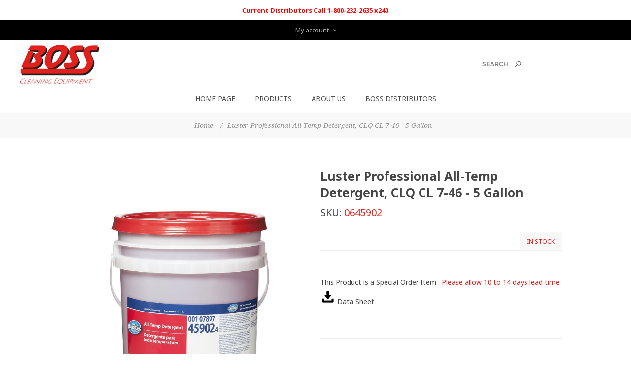

--- FILE ---
content_type: text/html; charset=utf-8
request_url: https://bosscleaningequipment.com/luster-professional-all-temp-detergent-clq-cl-7-46-5-gallon
body_size: 10681
content:
<!DOCTYPE html><html data-app-version="5.0.1" lang="en" dir="ltr" class="fp-home html-product-details-page"><head><title>Boss. Luster Professional All-Temp Detergent, CLQ CL 7-46 - 5 Gallon</title><meta charset="UTF-8"><meta name="description" content=""><meta name="keywords" content=""><meta name="generator" content="FocusPointSap"><meta name="build-label" content="5.0.1"><meta name="app-version" content="5.0.1"><meta name="viewport" content="width=device-width, initial-scale=1.0, minimum-scale=1.0, maximum-scale=2.0, shrink-to-fit=no"><link href='https://fonts.googleapis.com/css?family=Noto+Sans:400,700&amp;display=swap' rel='stylesheet'><meta property="og:type" content="product"><meta property="og:title" content="Luster Professional All-Temp Detergent, CLQ CL 7-46 - 5 Gallon"><meta property="og:description" content=""><meta property="og:image" content="https://bosscleaningequipment.com/images/thumbs/0007068_luster-professional-all-temp-detergent-clq-cl-7-46-5-gallon_600.jpeg"><meta property="og:image:url" content="https://bosscleaningequipment.com/images/thumbs/0007068_luster-professional-all-temp-detergent-clq-cl-7-46-5-gallon_600.jpeg"><meta property="og:url" content="https://bosscleaningequipment.com/luster-professional-all-temp-detergent-clq-cl-7-46-5-gallon"><meta property="og:site_name" content="Boss"><meta property="twitter:card" content="summary"><meta property="twitter:site" content="Boss"><meta property="twitter:title" content="Luster Professional All-Temp Detergent, CLQ CL 7-46 - 5 Gallon"><meta property="twitter:description" content=""><meta property="twitter:image" content="https://bosscleaningequipment.com/images/thumbs/0007068_luster-professional-all-temp-detergent-clq-cl-7-46-5-gallon_600.jpeg"><meta property="twitter:url" content="https://bosscleaningequipment.com/luster-professional-all-temp-detergent-clq-cl-7-46-5-gallon"><script type="application/ld+json">{"@context":"https://schema.org","@type":"Organization","name":"Boss","legalName":"","url":"https://www.bosscleaningequipment.com","logo":"https://www.bosscleaningequipment.com/images/thumbs/0000110_filogo.jpeg","address":{"@type":"PostalAddress","streetAddress":"",},"contactPoint":{"@type":"ContactPoint","telephone":"",},"sameAs":[]}</script><link rel="stylesheet" href="/css/lk5loqzlo9862me0lmz2pa.styles.css?v=joMJI2828sOjL7k2FcV1PkX7IRE"><link rel="stylesheet" href="/css/focuspoint/sweetalert2.css?v=bvVpEYYo7rZl1aHvMRapY7Qr-iw"><link rel="stylesheet" href="/lib/kendo/2025.1.211/styles/material-arctic.css?v=ftdLpWZ_PW_zCCqxXSuVza_ME7o"><style>body{font-family:'Lato',sans-serif;font-weight:300!important;font:normal 14px 'Lato','Noto Sans',sans-serif!important;font-weight:normal!important}.mega-menu .title span{position:relative;top:inherit;right:inherit;font-size:inherit;line-height:inherit;text-transform:inherit;color:#cd5c5c;cursor:pointer;margin-top:inherit}@media(min-width:1261px){.mega-menu .title,.mega-menu .subcategory-item{text-align:left!important}}.topic-page .page-body{color:#555!important;font:inherit!important;font-style:inherit!important}.category-description p,.manufacturer-description p,.full-description p,.topic-html-content p,.topic-page p,.post-body p,.news-body p,.custom-tab p{margin:20px 0!important;line-height:1.4em!important;font-size:15px!important;font-weight:normal!important}.method1{display:none!important}.method2{display:none!important}.method3{display:none!important}.method4{display:none!important}.skype{display:none!important}.header-welcome-message{display:none!important}.footer-upper{background-color:#e2211c!important}.footer-lower{background-color:#000!important}.footer-block .title,.footer-block a,.footer-block.last{color:#fff!important}.footer .title{color:#fff!important}@media all and (min-width:981px){.ui-dialog{width:800px!important}.ui-dialog-content{max-height:500px;overflow:auto}}.FocusPoint-mysites,.FocusPoint-mywork,.FocusPoint-myforms,.FocusPoint-sap-portal,.FocusPoint-orderbyhistory,.FocusPoint-catalogordering{display:none!important}.search-text{font-size:14pt!important}.my-account-dropdown a:before{background-image:none!important}.my-account-dropdown a:hover:before{background:none!important}@media(min-width:1025px){.header-links .my-account-dropdown ul{margin-left:10px!important}}.header-links .my-account-dropdown a{border-bottom:0!important}</style><style>.product-details-page .full-description{display:none}.product-details-page .ui-tabs .full-description{display:block}.product-details-page .tabhead-full-description{display:none}.product-details-page .product-specs-box{display:none}.product-details-page .ui-tabs .product-specs-box{display:block}.product-details-page .ui-tabs .product-specs-box .title{display:none}.product-details-page .product-no-reviews,.product-details-page .product-review-links{display:none}</style><link rel="apple-touch-icon" sizes="180x180" href="/icons/icons_0/apple-touch-icon.png"><link rel="icon" type="image/png" sizes="32x32" href="/icons/icons_0/favicon-32x32.png"><link rel="icon" type="image/png" sizes="192x192" href="/icons/icons_0/android-chrome-192x192.png"><link rel="icon" type="image/png" sizes="16x16" href="/icons/icons_0/favicon-16x16.png"><link rel="manifest" href="/icons/icons_0/site.webmanifest"><link rel="mask-icon" href="/icons/icons_0/safari-pinned-tab.svg" color="#5bbad5"><link rel="shortcut icon" href="/icons/icons_0/favicon.ico"><meta name="msapplication-TileColor" content="#2d89ef"><meta name="msapplication-TileImage" content="/icons/icons_0/mstile-144x144.png"><meta name="msapplication-config" content="/icons/icons_0/browserconfig.xml"><meta name="theme-color" content="#ffffff"><body class="product-details-page-body"><input name="__RequestVerificationToken" type="hidden" value="CfDJ8NLo79WAFNVEr3n8P6bewnk4D4fPsWQvlhse0Zy8brTu8EN3xNWZ2p9FiTJjm87JYaORuWJ4FDSoT3sfW4NWZab4Z0Aqja-myipRRSOVTw6k8wkSqwViBpy6S-x-N_CSMbw1OrZ5IgCJwz86b2ZcGio"><div class="loader-overlay"><div class="loader"></div></div><div class="ajax-loading-block-window" style="display:none"></div><div id="dialog-notifications-success" title="Notification" style="display:none"></div><div id="dialog-notifications-error" title="Error" style="display:none"></div><div id="dialog-notifications-warning" title="Warning" style="display:none"></div><div id="bar-notification" class="bar-notification-container" data-close="Close"></div><!--[if lt IE 9]><div style="clear:both;height:59px;text-align:center;position:relative"><a href="http://www.microsoft.com/windows/internet-explorer/default.aspx" target="_blank"> <img src="/Themes/Han/Content/img/ie_warning.jpg" height="42" width="820" alt="You are using an outdated browser. For a faster, safer browsing experience, upgrade for free today."> </a></div><![endif]--><div class="master-wrapper-page items-per-row-three two-columns"><div class="admin-header-links"><div style="text-align:center;margin:auto;width:450px;font-weight:normal;font-size:15px;color:#0c4f4a;display:inline-block"><span style="color:#f00"><strong> Current Distributors Call 1-800-232-2635 x240</strong></span> </strong></span></div></div><div class="overlayOffCanvas"></div><div class="header header-1"><div class="header-upper"><div class="header-centering"><div class="header-welcome-message">Welcome to our fashion store!</div><ul class="header-social-icons"></ul><div class="header-upper-centering"><div class="header-links-selectors-wrapper"><div class="header-links-wrapper"><div class="header-links"><div class="my-account-dropdown-wrapper"><a href="/login" class="my-account-opener login-link">My account</a><div class="my-account-dropdown"><ul><li><a href="/login?returnUrl=%2Fluster-professional-all-temp-detergent-clq-cl-7-46-5-gallon" class="ico-login">Log in</a><li><a href="/register?returnUrl=%2Fluster-professional-all-temp-detergent-clq-cl-7-46-5-gallon" class="ico-register">Registration</a></ul></div></div></div></div><div class="header-selectors-wrapper"></div></div></div></div></div><div class="header-lower"><div class="header-centering"><div class="header-logo"><a href="/" class="logo"> <img alt="Boss" title="Boss" src="https://www.bosscleaningequipment.com/images/thumbs/0000235_logo.png"></a></div><div class="header-cart-search-wrapper"><div class="search-box store-search-box"><form method="get" id="small-search-box-form" action="/search"><input type="text" class="search-box-text" id="small-searchterms" autocomplete="off" name="q" placeholder="Search" aria-label="Search store"> <button type="submit" class="button-1 search-box-button">Search</button><style>.ui-autocomplete .spnProductdetail{display:inline-block;vertical-align:middle;width:calc(100% - 90px)}.ui-autocomplete .spnProductdetail>span{display:block!important;margin-bottom:5px}.ui-autocomplete li:hover{background-color:#f2f1ef;-webkit-border-radius:20px;-moz-border-radius:20px;border-radius:20px;font-weight:600}</style></form></div></div><div class="header-menu-wrapper"><div class="header-menu"><div class="close-menu"><span>Close</span></div><ul class="mega-menu" data-isrtlenabled="false" data-enableclickfordropdown="false"><li><a href="/" title="Home Page"><span> Home Page</span></a><li class="has-sublist full-width-grid"><a class="with-subcategories" href="/products-3"><span>Products</span></a><div class="dropdown categories fullWidth boxes-4"><div class="mega-menu-dropdown-content-wrapper"><div class="mega-menu-dropdown-row-slider-wrapper"><div class="row-wrapper"><div class="row"><div class="box"><div class="picture-title-wrap"><div class="title"><a href="/janitorial-products" title="Janitorial Products"><span>Janitorial Products</span></a></div><div class="picture"><a href="/janitorial-products" title="Show products in category Janitorial Products"> <img class="lazy" alt="Picture for category Janitorial Products" src="[data-uri]" data-original="https://www.bosscleaningequipment.com/images/thumbs/0004045_janitorial-products_290.jpeg"> </a></div></div><ul class="subcategories"><li><a href="/washroom-accessories-and-supplies" title="Washroom Accessories"><span>Washroom Accessories</span></a><li><a href="/floor-and-wall-maintenance" title="Floor and Wall Maintenance"><span>Floor and Wall Maintenance</span></a><li><a href="/waste-receptacles-2" title="Waste Receptacles"><span>Waste Receptacles</span></a><li><a href="/safety-products" title="Safety Products"><span>Safety Products</span></a><li><a href="/mopping-equipment-2" title="Mopping Equipment"><span>Mopping Equipment</span></a><li><a href="/can-liners" title="Can Liners"><span>Can Liners</span></a><li><a href="/material-handling-2" title="Material Handling"><span>Material Handling</span></a><li><a href="/brooms-brushes-and-accessories" title="Brooms, Brushes and Accessories"><span>Brooms, Brushes and Accessories</span></a><li><a href="/window-cleaning-tools" title="Window Cleaning Tools"><span>Window Cleaning Tools</span></a><li><a href="/cleaning-supplies" title="Cleaning Supplies"><span>Cleaning Supplies</span></a></ul></div><div class="box"><div class="picture-title-wrap"><div class="title"><a href="/air-movers" title="Air Movers"><span>Air Movers</span></a></div><div class="picture"><a href="/air-movers" title="Show products in category Air Movers"> <img class="lazy" alt="Picture for category Air Movers" src="[data-uri]" data-original="https://www.bosscleaningequipment.com/images/thumbs/0000238_air-movers_290.jpeg"> </a></div></div></div><div class="box"><div class="picture-title-wrap"><div class="title"><a href="/canister-vacuums" title="Canister Vacuums"><span>Canister Vacuums</span></a></div><div class="picture"><a href="/canister-vacuums" title="Show products in category Canister Vacuums"> <img class="lazy" alt="Picture for category Canister Vacuums" src="[data-uri]" data-original="https://www.bosscleaningequipment.com/images/thumbs/0000241_canister-vacuums_290.jpeg"> </a></div></div></div><div class="box"><div class="picture-title-wrap"><div class="title"><a href="/filters-and-disposable-bags" title="Filters and Disposable Bags"><span>Filters and Disposable Bags</span></a></div><div class="picture"><a href="/filters-and-disposable-bags" title="Show products in category Filters and Disposable Bags"> <img class="lazy" alt="Picture for category Filters and Disposable Bags" src="[data-uri]" data-original="https://www.bosscleaningequipment.com/images/thumbs/0000243_filters-and-disposable-bags_290.jpeg"> </a></div></div></div></div><div class="row"><div class="box"><div class="picture-title-wrap"><div class="title"><a href="/floor-burnishers" title="Floor Burnishers"><span>Floor Burnishers</span></a></div><div class="picture"><a href="/floor-burnishers" title="Show products in category Floor Burnishers"> <img class="lazy" alt="Picture for category Floor Burnishers" src="[data-uri]" data-original="https://www.bosscleaningequipment.com/images/thumbs/0000244_floor-burnishers_290.jpeg"> </a></div></div></div><div class="box"><div class="picture-title-wrap"><div class="title"><a href="/floor-machines" title="Floor Machines"><span>Floor Machines</span></a></div><div class="picture"><a href="/floor-machines" title="Show products in category Floor Machines"> <img class="lazy" alt="Picture for category Floor Machines" src="[data-uri]" data-original="https://www.bosscleaningequipment.com/images/thumbs/0000245_floor-machines_290.jpeg"> </a></div></div></div><div class="box"><div class="picture-title-wrap"><div class="title"><a href="/floor-machine-accessories" title="Floor Machine Accessories"><span>Floor Machine Accessories</span></a></div><div class="picture"><a href="/floor-machine-accessories" title="Show products in category Floor Machine Accessories"> <img class="lazy" alt="Picture for category Floor Machine Accessories" src="[data-uri]" data-original="https://www.bosscleaningequipment.com/images/thumbs/0000246_floor-machine-accessories_290.jpeg"> </a></div></div></div><div class="box"><div class="picture-title-wrap"><div class="title"><a href="/floor-machine-brushes" title="Floor Machine Brushes"><span>Floor Machine Brushes</span></a></div><div class="picture"><a href="/floor-machine-brushes" title="Show products in category Floor Machine Brushes"> <img class="lazy" alt="Picture for category Floor Machine Brushes" src="[data-uri]" data-original="https://www.bosscleaningequipment.com/images/thumbs/0000247_floor-machine-brushes_290.jpeg"> </a></div></div></div></div><div class="row"><div class="box"><div class="picture-title-wrap"><div class="title"><a href="/floor-machine-pad-drivers" title="Floor Machine Pad Drivers"><span>Floor Machine Pad Drivers</span></a></div><div class="picture"><a href="/floor-machine-pad-drivers" title="Show products in category Floor Machine Pad Drivers"> <img class="lazy" alt="Picture for category Floor Machine Pad Drivers" src="[data-uri]" data-original="https://www.bosscleaningequipment.com/images/thumbs/0000248_floor-machine-pad-drivers_290.jpeg"> </a></div></div></div><div class="box"><div class="picture-title-wrap"><div class="title"><a href="/floor-machine-pads-and-bonnets" title="Floor Machine Pads and Bonnets"><span>Floor Machine Pads and Bonnets</span></a></div><div class="picture"><a href="/floor-machine-pads-and-bonnets" title="Show products in category Floor Machine Pads and Bonnets"> <img class="lazy" alt="Picture for category Floor Machine Pads and Bonnets" src="[data-uri]" data-original="https://www.bosscleaningequipment.com/images/thumbs/0000249_floor-machine-pads-and-bonnets_290.jpeg"> </a></div></div></div><div class="box"><div class="picture-title-wrap"><div class="title"><a href="/floor-machine-prep-tools" title="Floor Machine Prep Tools"><span>Floor Machine Prep Tools</span></a></div><div class="picture"><a href="/floor-machine-prep-tools" title="Show products in category Floor Machine Prep Tools"> <img class="lazy" alt="Picture for category Floor Machine Prep Tools" src="[data-uri]" data-original="https://www.bosscleaningequipment.com/images/thumbs/0000250_floor-machine-prep-tools_290.jpeg"> </a></div></div></div><div class="box"><div class="picture-title-wrap"><div class="title"><a href="/gloss-boss-mini-floor-scrubber-polisher" title="Gloss Boss Floor Machines"><span>Gloss Boss Floor Machines</span></a></div><div class="picture"><a href="/gloss-boss-mini-floor-scrubber-polisher" title="Show products in category Gloss Boss Floor Machines"> <img class="lazy" alt="Picture for category Gloss Boss Floor Machines" src="[data-uri]" data-original="https://www.bosscleaningequipment.com/images/thumbs/0009221_gloss-boss-floor-machines_290.jpeg"> </a></div></div></div></div><div class="row"><div class="box"><div class="picture-title-wrap"><div class="title"><a href="/upright-vacuums" title="Upright Vacuums"><span>Upright Vacuums</span></a></div><div class="picture"><a href="/upright-vacuums" title="Show products in category Upright Vacuums"> <img class="lazy" alt="Picture for category Upright Vacuums" src="[data-uri]" data-original="https://www.bosscleaningequipment.com/images/thumbs/0000253_upright-vacuums_290.jpeg"> </a></div></div></div><div class="box"><div class="picture-title-wrap"><div class="title"><a href="/vacuum-tools-and-accessories" title="Vacuum Tools and Accessories"><span>Vacuum Tools and Accessories</span></a></div><div class="picture"><a href="/vacuum-tools-and-accessories" title="Show products in category Vacuum Tools and Accessories"> <img class="lazy" alt="Picture for category Vacuum Tools and Accessories" src="[data-uri]" data-original="https://www.bosscleaningequipment.com/images/thumbs/0000254_vacuum-tools-and-accessories_290.jpeg"> </a></div></div></div><div class="box"><div class="picture-title-wrap"><div class="title"><a href="/wet-dry-and-dry-vacuums" title="Wet Dry and Dry Vacuums"><span>Wet Dry and Dry Vacuums</span></a></div><div class="picture"><a href="/wet-dry-and-dry-vacuums" title="Show products in category Wet Dry and Dry Vacuums"> <img class="lazy" alt="Picture for category Wet Dry and Dry Vacuums" src="[data-uri]" data-original="https://www.bosscleaningequipment.com/images/thumbs/0000255_wet-dry-and-dry-vacuums_290.jpeg"> </a></div></div></div><div class="box"><div class="picture-title-wrap"><div class="title"><a href="/replacement-parts" title="Replacement Parts"><span>Replacement Parts</span></a></div><div class="picture"><a href="/replacement-parts" title="Show products in category Replacement Parts"> <img class="lazy" alt="Picture for category Replacement Parts" src="[data-uri]" data-original="https://www.bosscleaningequipment.com/images/thumbs/0000256_replacement-parts_290.jpeg"> </a></div></div></div></div></div></div></div></div><li><a href="/boss-about-us" title="About Us"><span> About Us</span></a><li><a href="/boss-distributors" title="Boss Distributors"><span> Boss Distributors</span></a></ul><div class="menu-title"><span>Menu</span></div><ul class="mega-menu-responsive"><li><a href="/" title="Home Page"><span> Home Page</span></a><li class="has-sublist"><a class="with-subcategories" href="/products-3"><span>Products</span></a><div class="plus-button"></div><div class="sublist-wrap"><ul class="sublist"><li class="back-button"><span>Back</span><li class="has-sublist"><a href="/janitorial-products" title="Janitorial Products" class="with-subcategories"><span>Janitorial Products</span></a><div class="plus-button"></div><div class="sublist-wrap"><ul class="sublist"><li class="back-button"><span>Back</span><li><a class="lastLevelCategory" href="/washroom-accessories-and-supplies" title="Washroom Accessories"><span>Washroom Accessories</span></a><li><a class="lastLevelCategory" href="/floor-and-wall-maintenance" title="Floor and Wall Maintenance"><span>Floor and Wall Maintenance</span></a><li><a class="lastLevelCategory" href="/waste-receptacles-2" title="Waste Receptacles"><span>Waste Receptacles</span></a><li><a class="lastLevelCategory" href="/safety-products" title="Safety Products"><span>Safety Products</span></a><li><a class="lastLevelCategory" href="/mopping-equipment-2" title="Mopping Equipment"><span>Mopping Equipment</span></a><li><a class="lastLevelCategory" href="/can-liners" title="Can Liners"><span>Can Liners</span></a><li><a class="lastLevelCategory" href="/material-handling-2" title="Material Handling"><span>Material Handling</span></a><li><a class="lastLevelCategory" href="/brooms-brushes-and-accessories" title="Brooms, Brushes and Accessories"><span>Brooms, Brushes and Accessories</span></a><li><a class="lastLevelCategory" href="/window-cleaning-tools" title="Window Cleaning Tools"><span>Window Cleaning Tools</span></a><li><a class="lastLevelCategory" href="/cleaning-supplies" title="Cleaning Supplies"><span>Cleaning Supplies</span></a></ul></div><li><a class="lastLevelCategory" href="/air-movers" title="Air Movers"><span>Air Movers</span></a><li><a class="lastLevelCategory" href="/canister-vacuums" title="Canister Vacuums"><span>Canister Vacuums</span></a><li><a class="lastLevelCategory" href="/filters-and-disposable-bags" title="Filters and Disposable Bags"><span>Filters and Disposable Bags</span></a><li><a class="lastLevelCategory" href="/floor-burnishers" title="Floor Burnishers"><span>Floor Burnishers</span></a><li><a class="lastLevelCategory" href="/floor-machines" title="Floor Machines"><span>Floor Machines</span></a><li><a class="lastLevelCategory" href="/floor-machine-accessories" title="Floor Machine Accessories"><span>Floor Machine Accessories</span></a><li><a class="lastLevelCategory" href="/floor-machine-brushes" title="Floor Machine Brushes"><span>Floor Machine Brushes</span></a><li><a class="lastLevelCategory" href="/floor-machine-pad-drivers" title="Floor Machine Pad Drivers"><span>Floor Machine Pad Drivers</span></a><li><a class="lastLevelCategory" href="/floor-machine-pads-and-bonnets" title="Floor Machine Pads and Bonnets"><span>Floor Machine Pads and Bonnets</span></a><li><a class="lastLevelCategory" href="/floor-machine-prep-tools" title="Floor Machine Prep Tools"><span>Floor Machine Prep Tools</span></a><li><a class="lastLevelCategory" href="/gloss-boss-mini-floor-scrubber-polisher" title="Gloss Boss Floor Machines"><span>Gloss Boss Floor Machines</span></a><li><a class="lastLevelCategory" href="/upright-vacuums" title="Upright Vacuums"><span>Upright Vacuums</span></a><li><a class="lastLevelCategory" href="/vacuum-tools-and-accessories" title="Vacuum Tools and Accessories"><span>Vacuum Tools and Accessories</span></a><li><a class="lastLevelCategory" href="/wet-dry-and-dry-vacuums" title="Wet Dry and Dry Vacuums"><span>Wet Dry and Dry Vacuums</span></a><li><a class="lastLevelCategory" href="/replacement-parts" title="Replacement Parts"><span>Replacement Parts</span></a></ul></div><li><a href="/boss-about-us" title="About Us"><span> About Us</span></a><li><a href="/boss-distributors" title="Boss Distributors"><span> Boss Distributors</span></a></ul><ul class="header-social-icons"></ul></div></div></div></div></div><div class="responsive-nav-wrapper-parent"><div class="responsive-nav-wrapper"><div class="menu-title"><span>Menu</span></div><div class="personal-button" id="header-links-opener"><span>Personal menu</span></div><div class="account-links" id="account-links"><span>My account</span></div><div class="filters-button"><span>Filters</span></div><div class="search-wrap"><span>Search</span></div></div></div><div class="main-slider-wrapper"></div><div class="breadcrumb"><ul itemscope itemtype="http://schema.org/BreadcrumbList"><li><span> <a href="/"> <span>Home</span> </a> </span> <span class="delimiter">/</span><li itemprop="itemListElement" itemscope itemtype="http://schema.org/ListItem"><strong class="current-item" itemprop="name">Luster Professional All-Temp Detergent, CLQ CL 7-46 - 5 Gallon</strong> <span itemprop="item" itemscope itemtype="http://schema.org/Thing" id="/luster-professional-all-temp-detergent-clq-cl-7-46-5-gallon"> </span><meta itemprop="position" content="1"></ul></div><div class="master-wrapper-content"><div id="product-ribbon-info" data-productid="4412" data-productboxselector=".product-item, .item-holder" data-productboxpicturecontainerselector=".picture, .item-picture" data-productpagepicturesparentcontainerselector=".product-essential" data-productpagebugpicturecontainerselector=".picture" data-retrieveproductribbonsurl="/RetrieveProductRibbons"></div><div class="master-column-wrapper"><div class="center-1"><div class="page product-details-page"><div class="page-body"><style>.sub-price{font-size:10pt}.ui-dialog{z-index:20000!important;width:95%!important;max-width:1000px!important}</style><form method="post" id="product-details-form" action="/luster-professional-all-temp-detergent-clq-cl-7-46-5-gallon"><div itemscope itemtype="http://schema.org/Product"><meta itemprop="name" content="Luster Professional All-Temp Detergent, CLQ CL 7-46 - 5 Gallon"><meta itemprop="sku" content="0645902"><meta itemprop="gtin"><meta itemprop="mpn" content=""><meta itemprop="description" content=""><meta itemprop="image" content="https://bosscleaningequipment.com/images/thumbs/0007068_luster-professional-all-temp-detergent-clq-cl-7-46-5-gallon_600.jpeg"><div itemprop="offers" itemscope itemtype="http://schema.org/Offer"><meta itemprop="url" content="https://bosscleaningequipment.com/luster-professional-all-temp-detergent-clq-cl-7-46-5-gallon"><meta itemprop="price" content="0.00"><meta itemprop="priceCurrency"><meta itemprop="priceValidUntil"><meta itemprop="availability" content="http://schema.org/InStock"></div><div itemprop="review" itemscope itemtype="http://schema.org/Review"><meta itemprop="author" content="ALL"><meta itemprop="url" content="/productreviews/4412"></div></div><div data-productid="4412"><div class="product-essential"><div class="gallery"><div class="picture"><a class="no-pointer"> <img alt="0645902.jpg" src="https://bosscleaningequipment.com/images/thumbs/0007068_luster-professional-all-temp-detergent-clq-cl-7-46-5-gallon_600.jpeg" title="Luster Professional All-Temp Detergent, CLQ CL 7-46 - 5 Gallon" id="main-product-img-4412"> </a></div></div><div class="overview"><div class="product-name"><h1>Luster Professional All-Temp Detergent, CLQ CL 7-46 - 5 Gallon</h1></div><div class="additional-details"><div class="sku"><span class="label">SKU:</span> <span class="value" id="sku-4412">0645902</span></div></div><div class="prices-stock-wrapper"><div class="prices"><div class="product-price"><div class="product-price"><span>Price:</span> <span class="price-value-4412"> Call for pricing </span></div></div></div><div class="availability"><div class="stock"><span class="label">Availability:</span> <span class="value" id="stock-availability-value-4412"><div class="stockquantity">In Stock</div></span></div></div></div><div class="add-to-cart-buttons-wrapper"><style>.add-to-cart-qty-wrapper .incr:hover,.add-to-cart-qty-wrapper .decr:hover{background-color:#eaeaea}.add-to-cart-qty-wrapper .incr,.add-to-cart-qty-wrapper .decr{top:0;right:0;left:auto;display:inline-block;width:20px;height:20px;margin:3px;background-color:#f1f1f1;text-align:center;font-family:"emporium-icons";line-height:18px;color:#8e8e8e;cursor:pointer;user-select:none;transition:all .2s ease}.add-to-cart-qty-wrapper .decr{top:auto;bottom:0}</style><div class="add-to-cart"><div class="add-to-cart-panel"></div><div id="product-extended-details"><div id="fp-additionalFields_4412" class="fp-additionalfields"><div style="margin-top:5px"><div id="addField_5"><span class="label">This Product is a Special Order Item : </span> <span class="value">Please allow 10 to 14 days lead time</span></div></div><div style="margin-top:5px"><div style="height:30px"><span class="label" style="vertical-align:middle"> <a href="https://pgpro.com/en-us/brands/luster-professional/all-temp-detergent" target="_blank"><img src="/Modules/Widgets.FocusPointCore/Content/img/Download.jpg"></a> <a href="https://pgpro.com/en-us/brands/luster-professional/all-temp-detergent" target="_blank">Data Sheet</a> </span></div></div></div></div></div><div class="overview-buttons"></div></div><div class="file-attachments"><div class="title"><strong>Digital Downloads</strong></div><div class="attachments-content"><div class="attachment-category"><ul><li><a class="attachmentLink" href="/Attachment/DownloadFile?downloadGuid=09b37f53-2e1c-4ea5-b3d1-fc500c7024e5" target="_blank"><img src="/Modules/Widgets.FocusPointCore/Content/img/Download.jpg">Safety data sheet</a><li><a class="attachmentLink" href="/Attachment/DownloadFile?downloadGuid=2d408950-185d-4e66-af94-2a75f2860678" target="_blank"><img src="/Modules/Widgets.FocusPointCore/Content/img/Download.jpg">Product information</a><li><a class="attachmentLink" href="/Attachment/DownloadFile?downloadGuid=17d88815-7f35-499b-8ac1-ec19180914de" target="_blank"><img src="/Modules/Widgets.FocusPointCore/Content/img/Download.jpg">INFO - 0645902.pdf</a><li><a class="attachmentLink" href="/Attachment/DownloadFile?downloadGuid=b57e4ffa-f143-4177-b980-3155ca08a33d" target="_blank"><img src="/Modules/Widgets.FocusPointCore/Content/img/Download.jpg">SDS - 0645902.pdf</a></ul></div></div></div></div><div class="full-description">This product is a premium, heavy duty, non-chlorinated, machine warewashing detergent for both low and high temp dishwashing applications. It is designed to provide outstanding results in particularly troublesome water conditions.</div></div><div id="quickTabs" class="productTabs" data-ajaxenabled="false" data-productreviewsaddnewurl="/ProductTab/ProductReviewsTabAddNew/4412" data-productcontactusurl="/ProductTab/ProductContactUsTabAddNew/4412" data-couldnotloadtaberrormessage="Couldn't load this tab."><div class="productTabs-header"><ul><li><a href="#quickTab-description">Overview</a></ul></div><div class="productTabs-body"><div id="quickTab-description"><div class="full-description">This product is a premium, heavy duty, non-chlorinated, machine warewashing detergent for both low and high temp dishwashing applications. It is designed to provide outstanding results in particularly troublesome water conditions.</div></div></div></div><div class="product-collateral"></div></div><input name="__RequestVerificationToken" type="hidden" value="CfDJ8NLo79WAFNVEr3n8P6bewnk4D4fPsWQvlhse0Zy8brTu8EN3xNWZ2p9FiTJjm87JYaORuWJ4FDSoT3sfW4NWZab4Z0Aqja-myipRRSOVTw6k8wkSqwViBpy6S-x-N_CSMbw1OrZ5IgCJwz86b2ZcGio"></form><style>.attribute-square{display:block!important;width:50px!important;height:50px!important;border:1px solid #f00}</style></div></div></div></div></div><div class="footer footer-2"><div class="footer-upper"><div class="footer-centering"><div class="footer-block first"><a href="/" class="logo"> <img alt="Boss" title="Boss" src="https://www.bosscleaningequipment.com/images/thumbs/0000274_logo.jpeg"> </a><h3 class="title"><span>About Us</span></h3><p class="footer-about-us footer-collapse">.</div><div class="footer-block"><h3 class="title"><span>Information</span></h3><ul class="footer-menu footer-collapse"><li><a href="/frequently-asked-questions">Frequently Asked Questions</a><li><a href="/manuals">Manuals</a><li><a href="/terms-conditions">Terms &amp; Conditions</a><li class="manufature-all-footer-link"><a href="/manufacturer/all">Manufacturers</a><li><a href="/contactus">Contact us</a></ul></div><div class="footer-block"><h3 class="title"><span>My account</span></h3><ul class="footer-menu footer-collapse"><li><a href="/customer/info">Customer info</a><li><a href="/privacy-policy">Privacy Policy</a></ul></div><div class="footer-block last"><h3 class="title"><span>Contact Info</span></h3><ul class="footer-menu footer-collapse"><li class="address"><span>3775 Fancy Farms Rd. <br> Suite 400 Plant City, FL <br> 33566</span><li class="phone"><span>(800) 232-2635 <br> Fax: (813) 314-7780</span><li class="email"><span>cs@axisrd.com</span></ul></div></div></div><div class="footer-lower"><div class="footer-centering"><div class="footer-lower-right"><ul class="accepted-payment-methods"><li class="method1"><li class="method2"><li class="method3"><li class="method4"></ul></div><div class="footer-lower-left"><div class="footer-disclaimer">Copyright &copy; 2026 Boss. All rights reserved.</div><div class="footer-store-theme"></div></div></div></div></div></div><input id="isShoppingCartEnabled" type="hidden" value="false"><div id="goToTop"></div><script src="/js/zwube70n3tjtth6ynpuj7q.scripts.js?v=bATQzAaAzjRd8kyhx7B1aP8fjsA"></script><script src="/lib/kendo/2025.1.211/js/kendo.all.min.js?v=udDEdyshVuAxgOsJ7RFQGMGPIuo"></script><script src="/lib/kendo/2025.1.211/js/cultures/kendo.culture.en-US.min.js?v=5Fvb_nnjXGRxwdqCmHBW_G0tlt4"></script><script src="/lib/kendo/2025.1.211/js/messages/kendo.messages.en-US.min.js?v=eHYTmOlinDX251xq3ymIQD9XXSk"></script><script src="/lib/kendo/2025.1.211/telerik-license.js?v=dzfWnVHNuFLm1VA_FBgb2H0-qrI"></script><script>$(document).ready(function(){$(".product-price").hide()})</script><script>function ThumbPictureSwitchOnClick(n){if($(".cloudzoom").length&&$("#cloudZoomImage").length){var t=$("#cloudZoomImage").data("CloudZoom");t&&($("#cloudZoomImage").attr("src",n.getAttribute("data-defaultsize")),$("#cloudZoomImage").attr("title",n.getAttribute("title")),$("#cloudZoomImage").attr("alt",n.getAttribute("alt")),$("#zoom1").attr("href",n.getAttribute("data-fullsize")),$("#zoom1").attr("title",n.getAttribute("title")),$("#zoom1").attr("data-full-image-url",n.getAttribute("data-defaultsize")),t.loadImage(n.getAttribute("data-defaultsize"),n.getAttribute("data-defaultsize")),t.refreshImage())}}</script><script>$("#small-search-box-form").on("submit",function(n){$("#small-searchterms").val()==""&&(App.warning("Please enter some search keyword"),$("#small-searchterms").focus(),n.preventDefault())})</script><script>$(document).ready(function(){var n,t;$("#small-searchterms").autocomplete({delay:500,minLength:3,source:"/catalog/searchtermautocomplete",appendTo:".search-box",select:function(n,t){return $("#small-searchterms").val(t.item.label),App.setLocation(t.item.producturl),!1},open:function(){n&&(t=document.getElementById("small-searchterms").value,$(".ui-autocomplete").append('<li class="ui-menu-item" role="presentation"><a href="/search?q='+t+'">View all results...<\/a><\/li>'))}}).data("ui-autocomplete")._renderItem=function(t,i){var r=i.label,u="",f="",e="",o="none",s="none",h="none";return i.sku!=null&&i.sku.length>1&&(u="SKU: "+i.sku,o="block"),i.mpn!=null&&i.mpn.length>1&&(f="Mpn: "+i.mpn,s="block"),i.price!=null&&i.price.length>1&&(e="Price: "+i.price,h="block"),n=i.showlinktoresultsearch,r=htmlDecode(r),$("<li><\/li>").data("item.autocomplete",i).append("<a><div class='spnProductdetail'><span class='spnProductName'>"+r+"<\/span><span style='display: "+o+"' class='spnProductSku'>"+u+" <\/span><span style='display: "+s+"' class='spnProductMpn'>"+f+" <\/span><span style='display: "+h+"' class='spnProductPrice'>"+e+" <\/span> <\/div> <\/a>").appendTo(t)}})</script><script>var localized_data={AjaxCartFailure:"Failed to add the product. Please refresh the page and try one more time."};AjaxCart.init(!1,".header .cart-wrapper .cart-qty",".header-links .wishlist-qty",".cart-wrapper",localized_data)</script><script>$(window).on("beforeunload",function(){App.displayContentLoading(!0,"")})</script><script>$(document).ready(function(){$(".product-list .item-box .product-title ").addClass("product-title-withwrap").removeClass("product-title");$("#checkout_attribute_1").css("width","100%");window.location=="https://www.axisredistribution.com/login"&&$(".page-body").prepend($(".topic-block"));$("#header-links-opener").hide()})</script><script>App.Customer.FirstName="";App.Customer.LastName="";App.Customer.FullName=" ";App.Customer.Email="";App.Customer.Currency="USD";App.Customer.Language="English";App.Customer.IsGuest="True";App.Customer.BusinessPartnerId="C00393";App.Customer.BusinessPartnerName="BOSS WEB ORDER";App.Customer.HasShoppingCart="False";App.Customer.StoreId=2;App.Customer.StoreUrl="https://www.bosscleaningequipment.com";App.Customer.CompanyName="";App.Customer.OrderSuccessMessage="Completed successfully. Please wait...";App.Math.DecimalPlaces=2;App.Math.DecimalPlacesForQuantity=0;App.Math.NumberFormat="n2";App.Customer.BlockPricing="True";App.Customer.BlockShoppingCart="False";try{$(document).ready(function(){$(".qty-input")&&$(".qty-input").each(function(n,t){var i=parseFloat($(t).val());$(t).val(App.Math.round(i,0))})})}catch(e){console.error("FP Decimal Format Error "+e)}</script>

--- FILE ---
content_type: text/css; charset=UTF-8
request_url: https://bosscleaningequipment.com/css/lk5loqzlo9862me0lmz2pa.styles.css?v=joMJI2828sOjL7k2FcV1PkX7IRE
body_size: 40629
content:
/*! perfect-scrollbar - v0.5.8
* http://noraesae.github.com/perfect-scrollbar/
* Copyright (c) 2014 Hyunje Alex Jun; Licensed MIT */
.ps-container.ps-active-x>.ps-scrollbar-x-rail,.ps-container.ps-active-y>.ps-scrollbar-y-rail{display:block}.ps-container>.ps-scrollbar-x-rail{display:none;position:absolute;-webkit-border-radius:4px;-moz-border-radius:4px;-ms-border-radius:4px;border-radius:4px;opacity:0;-ms-filter:"alpha(Opacity=0)";filter:alpha(opacity=0);-webkit-transition:background-color .2s linear,opacity .2s linear;-moz-transition:background-color .2s linear,opacity .2s linear;-o-transition:background-color .2s linear,opacity .2s linear;transition:background-color .2s linear,opacity .2s linear;bottom:3px;height:8px}.ps-container>.ps-scrollbar-x-rail>.ps-scrollbar-x{position:absolute;background-color:#aaa;-webkit-border-radius:4px;-moz-border-radius:4px;-ms-border-radius:4px;border-radius:4px;-webkit-transition:background-color .2s linear;-moz-transition:background-color .2s linear;-o-transition:background-color .2s linear;transition:background-color .2s linear;bottom:0;height:8px}.ps-container>.ps-scrollbar-x-rail.in-scrolling{background-color:#eee;opacity:.9;-ms-filter:"alpha(Opacity=90)";filter:alpha(opacity=90)}.ps-container>.ps-scrollbar-y-rail{display:none;position:absolute;-webkit-border-radius:4px;-moz-border-radius:4px;-ms-border-radius:4px;border-radius:4px;opacity:0;-ms-filter:"alpha(Opacity=0)";filter:alpha(opacity=0);-webkit-transition:background-color .2s linear,opacity .2s linear;-moz-transition:background-color .2s linear,opacity .2s linear;-o-transition:background-color .2s linear,opacity .2s linear;transition:background-color .2s linear,opacity .2s linear;right:3px;width:8px}.ps-container>.ps-scrollbar-y-rail>.ps-scrollbar-y{position:absolute;background-color:#aaa;-webkit-border-radius:4px;-moz-border-radius:4px;-ms-border-radius:4px;border-radius:4px;-webkit-transition:background-color .2s linear;-moz-transition:background-color .2s linear;-o-transition:background-color .2s linear;transition:background-color .2s linear;right:0;width:8px}.ps-container>.ps-scrollbar-y-rail.in-scrolling{background-color:#eee;opacity:.9;-ms-filter:"alpha(Opacity=90)";filter:alpha(opacity=90)}.ps-container:hover>.ps-scrollbar-x-rail,.ps-container:hover>.ps-scrollbar-y-rail{opacity:.6;-ms-filter:"alpha(Opacity=60)";filter:alpha(opacity=60)}.ps-container:hover>.ps-scrollbar-x-rail.in-scrolling,.ps-container:hover>.ps-scrollbar-y-rail.in-scrolling{background-color:#eee;opacity:.9;-ms-filter:"alpha(Opacity=90)";filter:alpha(opacity=90)}.ps-container:hover>.ps-scrollbar-x-rail:hover{background-color:#eee;opacity:.9;-ms-filter:"alpha(Opacity=90)";filter:alpha(opacity=90)}.ps-container:hover>.ps-scrollbar-x-rail:hover>.ps-scrollbar-x{background-color:#999}.ps-container:hover>.ps-scrollbar-y-rail:hover{background-color:#eee;opacity:.9;-ms-filter:"alpha(Opacity=90)";filter:alpha(opacity=90)}.ps-container:hover>.ps-scrollbar-y-rail:hover>.ps-scrollbar-y{background-color:#999}
*{margin:0;outline:0;padding:0;text-decoration:none}*,*:before,*:after{-webkit-box-sizing:border-box;-moz-box-sizing:border-box;box-sizing:border-box}html{margin:0!important;-webkit-text-size-adjust:none}ol,ul{list-style:none}a img{border:0}a:active{outline:0}input[type="button"]::-moz-focus-inner,input[type="submit"]::-moz-focus-inner,input[type="reset"]::-moz-focus-inner,input[type="file"]>input[type="button"]::-moz-focus-inner{margin:0;border:0;padding:0}input[type="button"],input[type="submit"],input[type="reset"],input[type="text"],input[type="password"],input[type="email"],input[type="tel"],textarea{border-radius:0}input[type="button"],input[type="submit"],input[type="reset"]{-webkit-appearance:none}input:-webkit-autofill{-webkit-box-shadow:inset 0 0 0 1000px #fff}script{display:none!important}@font-face{font-family:'Montserrat';src:url('../Themes/Han/Content/fonts/Montserrat-Regular.eot?');src:url('../Themes/Han/Content/fonts/Montserrat-Regular.eot?#iefix') format('embedded-opentype'),url('../Themes/Han/Content/fonts/Montserrat-Regular.woff') format('woff'),url('../Themes/Han/Content/fonts/Montserrat-Regular.woff2') format('woff2'),url('../Themes/Han/Content/fonts/Montserrat-Regular.ttf') format('truetype'),url('../Themes/Han/Content/fonts/Montserrat-Regular.svg#MontserratRegular') format('svg');font-weight:normal;font-style:normal;font-display:swap}@font-face{font-family:'Montserrat';src:url('../Themes/Han/Content/fonts/Montserrat-Bold.eot?');src:url('../Themes/Han/Content/fonts/Montserrat-Bold.eot?#iefix') format('embedded-opentype'),url('../Themes/Han/Content/fonts/Montserrat-Bold.woff') format('woff'),url('../Themes/Han/Content/fonts/Montserrat-Bold.woff2') format('woff2'),url('../Themes/Han/Content/fonts/Montserrat-Bold.ttf') format('truetype'),url('../Themes/Han/Content/fonts/Montserrat-Bold.svg#MontserratRegular') format('svg');font-weight:bold;font-style:normal;font-display:swap}@font-face{font-family:'Droid Serif';src:url('../Themes/Han/Content/fonts/DroidSerif-Italic.eot?');src:url('../Themes/Han/Content/fonts/DroidSerif-Italic.eot?#iefix') format('embedded-opentype'),url('../Themes/Han/Content/fonts/DroidSerif-Italic.woff') format('woff'),url('../Themes/Han/Content/fonts/DroidSerif-Italic.woff2') format('woff2'),url('../Themes/Han/Content/fonts/DroidSerif-Italic.ttf') format('truetype'),url('../Themes/Han/Content/fonts/DroidSerif-Italic.svg#MontserratRegular') format('svg');font-weight:normal;font-style:italic;font-display:swap}body{max-width:100%;background:#fff;font:normal 13px 'Montserrat','Noto Sans',sans-serif;color:#454545;overflow-x:hidden}a{color:inherit;cursor:pointer}img{max-width:100%}table{width:100%;border-collapse:collapse}input[type="text"],input[type="password"],input[type="email"],input[type="tel"],textarea,select{height:44px;border:1px solid #f1f1f1;padding:8px;vertical-align:middle}input,textarea,select{font:normal 13px 'Montserrat',sans-serif}textarea{min-height:90px}select{min-width:50px;height:44px;padding:8px 30px 8px 12px;border:1px solid #f1f1f1;background:#fff url('../Themes/Han/Content/img/select-arrow.png') right 15px center no-repeat;color:#343642;font:normal 14px 'Montserrat',sans-serif;-webkit-appearance:none;-moz-appearance:none;appearance:none}select::-ms-expand{display:none}input[type="text"]:focus,input[type="password"]:focus,input[type="email"]:focus,input[type="tel"]:focus,textarea:focus,select:focus{border-color:#d0d0d0}input[type="checkbox"],input[type="radio"],input[type="checkbox"]+*,input[type="radio"]+*{vertical-align:middle}input[type="button"],input[type="submit"],button,.button-1,.button-2{cursor:pointer;font-family:'Montserrat',sans-serif}input:disabled,textarea:disabled{background:rgba(241,241,241,.8)}label,label+*{vertical-align:middle}.main-slider-wrapper{position:relative}.master-column-wrapper{position:relative;z-index:0;width:80%;margin:0 auto;padding:78px 0 0}.master-column-wrapper:after{content:"";display:block;clear:both}.center-1{margin:0 0 90px}.center-2,.side-2{margin:0 0 90px}.page{min-height:200px;text-align:center}.page-title{position:absolute;top:0;left:0;right:0;padding:10px;margin:0 0 30px;border-bottom:1px solid #f1f1f1;text-align:center}.page-title h1{font-weight:normal;color:#4d4d4d;text-transform:uppercase;font-size:22px;letter-spacing:3px}.page:after,.page-title:after,.page-body:after{content:"";display:block;clear:both}.buttons{margin:0 0 20px;text-align:center}.link-rss{display:none;width:30px;height:30px;background:#e56363 url('../Themes/Han/Content/img/rss-icon.png') center no-repeat;outline:1px solid #f1f1f1;border:2px solid #fff;font-size:0!important;-webkit-transition:all .2s ease-in-out;transition:all .2s ease-in-out}.category-description ul,.manufacturer-description ul,.full-description ul,.topic-html-content ul,.topic-page ul,.post-body ul,.custom-tab ul{margin:12px 0;padding:0 0 0 36px;list-style:disc}.category-description ol,.manufacturer-description ol,.full-description ol,.topic-html-content ol,.topic-page ol,.post-body ol,.custom-tab ol{margin:12px 0;padding:0 0 0 36px;list-style:decimal}.category-description p,.manufacturer-description p,.full-description p,.topic-html-content p,.topic-page p,.post-body p,.news-body p,.custom-tab p{margin:10px 0}.flyout-cart{display:none}.secondary-font .header-upper .header-centering,.secondary-font .header-selectors-wrapper select,.secondary-font .header-menu .sublist li a,.secondary-font .footer-lower,.secondary-font .product-grid .title,.secondary-font .category-item-name,.secondary-font .manufacturer-item-name,.secondary-font .vendor-item-name,.secondary-font .topic-block-title,.secondary-font .news-list-homepage .title,.secondary-font .home-page-polls .title,.secondary-font .newsletter-title,.secondary-font .item-box .add-info,.secondary-font .page-title h1,.secondary-font .block .list,.secondary-font .block .tags,.secondary-font .product-tags-all-page,.secondary-font .overview .product-name,.secondary-font .variant-overview .variant-name,.secondary-font .overview .prices,.secondary-font .variant-overview .prices,.secondary-font .product-review-links,.secondary-font .mini-shopping-cart .price,.secondary-font .mini-shopping-cart .totals strong,.secondary-font .product-collateral .title,.secondary-font .product-review-list .title,.secondary-font .fieldset .title,.secondary-font .section .title,.secondary-font .login-page .title,.secondary-font .order-review-data .title:first-child,.secondary-font .shipment-overview .title:first-child,.secondary-font .order-details-area .title:first-child,.secondary-font .shipment-details-area .title:first-child,.secondary-font .opc .step-title *,.secondary-font .sitemap-page .entity-title h2,.secondary-font .post-title,.secondary-font .news-title,.secondary-font .comment-list .title,.secondary-font .forums-table-section-title,.secondary-font .forums-table-section-title a,.secondary-font .forum-page .forum-name h1,.secondary-font .forum-topic-page .topic-name h1,.secondary-font .product-list .item-box .product-title a,.secondary-font .rich-blog-homepage .title{font-family:'Droid Serif',serif;font-style:italic}.secondary-font .product-grid .title strong,.secondary-font .category-item-name,.secondary-font .topic-block-title h2,.secondary-font .news-list-homepage .title strong,.secondary-font .home-page-polls .title strong,.secondary-font .newsletter-title span,.secondary-font .page-title h1,.secondary-font .product-collateral .title strong,.secondary-font .product-review-list .title strong,.secondary-font .fieldset .title strong,.secondary-font .section .title strong,.secondary-font .login-page .title strong,.secondary-font .order-review-data .title:first-child,.secondary-font .shipment-overview .title:first-child,.secondary-font .order-details-area .title:first-child,.secondary-font .shipment-details-area .title:first-child,.secondary-font .opc .step-title *,.secondary-font .sitemap-page .entity-title h2,.secondary-font .comment-list .title strong,.secondary-font .forums-table-section-title,.secondary-font .forum-page .forum-name h1,.secondary-font .forum-topic-page .topic-name h1,.secondary-font .rich-blog-homepage .title strong{text-transform:none;letter-spacing:initial}.secondary-font .category-item-count,.secondary-font .manufacturer-item-count,.secondary-font .vendor-item-count{font-family:'Montserrat',sans-serif;font-style:normal;text-transform:uppercase;font-size:15px}.secondary-font .block .view-all a,.secondary-font .overview .short-description,.secondary-font .product-details-page .full-description,.secondary-font .product-list .item-box .description{font-family:'Montserrat',sans-serif;font-style:normal}.fieldset,.section{position:relative;max-width:590px;margin:0 auto 45px}.fieldset .title,.section .title{padding:10px;margin:0 0 2px;border-bottom:1px solid #f1f1f1;text-align:center;font:15px 'Montserrat',sans-serif;font-style:normal}.fieldset .title strong,.section .title strong{font-weight:normal;color:#4d4d4d;text-transform:uppercase}.form-fields{position:relative;padding:30px;border-top:1px solid #f1f1f1;background:#f8f8f8}.inputs{position:relative;margin:0 auto 20px;text-align:center;max-width:490px;white-space:nowrap;font-size:0}.inputs:after{content:"";display:block;clear:both}.inputs label{display:inline-block;margin:0 0 5px;font-size:14px}.inputs input[type="text"],.inputs input[type="password"],.inputs input[type="tel"],.inputs input[type="email"],.inputs select,.inputs textarea{display:block;float:left;width:100%;vertical-align:middle}.inputs.custom-attributes{white-space:normal}.inputs input#Newsletter{margin:0 0 4px 20px}.inputs .option-list{overflow:hidden;display:inline-block;margin:0 0 5px 20px;vertical-align:middle}.inputs .option-list li{float:left;margin:0 20px 0 0}.inputs .option-list label{display:inline;width:auto;margin:0 3px;color:#909090;font:14px 'Droid Serif',serif;font-style:italic}.inputs.reversed{margin:0 0 20px;text-align:center}.required{margin:0 -8px 0 0;font-size:14px;color:#e56364}.message-error,.field-validation-error,.username-not-available-status,.poll-vote-error,.password-error{display:block;font-size:12px;color:#e56364;clear:both;text-align:center;padding:5px 0 0}.validation-summary-errors li{padding:7px 0}.field-validation-valid,.username-available-status{display:block;font-size:12px;color:#1ea480;clear:both;text-align:center;padding:5px 0 0}.captcha-box{margin:15px 0;text-align:center;line-height:0}.captcha-box>div{display:inline-block}.captcha-box input{height:auto}.loader-overlay{position:fixed;top:0;left:0;right:0;bottom:0;z-index:10000;background:#fff}@keyframes spinner{from{transform:rotate(0deg)}to{transform:rotate(360deg)}}.loader,.ajax-loading-block-window{position:fixed;width:34px;height:34px;top:50%;left:50%;margin-left:-17px;margin-top:-17px}.loader:after,.ajax-loading-block-window:after,.loader:before,.ajax-loading-block-window:before{content:'';position:fixed;border:2px solid #454545;width:30px;height:30px;outline:1px solid transparent}.loader:after,.ajax-loading-block-window:after{animation:spinner 2.5s linear infinite}.loader:before,.ajax-loading-block-window:before{width:44px;height:44px;margin-left:-7px;margin-top:-7px;animation:spinner 2.5s linear infinite;animation-direction:reverse}.bar-notification{display:none;position:fixed;bottom:0;left:0;z-index:1040;width:100%;padding:12px 25px 12px 10px;color:#fff;opacity:.95}.bar-notification.success{background:#1ea480}.bar-notification.error,.bar-notification.warning{background:#e56364}.bar-notification .content{float:left;margin:0 10px 0 0;text-transform:uppercase}.bar-notification .content a{color:#fff;text-decoration:underline}.bar-notification .close{position:absolute;top:0;right:0;width:32px;height:32px;margin:5px;border:1px solid #666;box-shadow:inset 0 0 1px #999;background:#fff url('../Themes/Han/Content/img/close.png') center no-repeat;cursor:pointer;opacity:.7;-webkit-transition:all .3s ease-in-out;transition:all .3s ease-in-out}.bar-notification .close:hover{opacity:.9}.noscript{background-color:#ff9;padding:10px;text-align:center}.ajax-loading-block-window{z-index:999;background:none}.ui-dialog{position:absolute!important;z-index:1050;width:350px!important;max-width:95%;background:#fff;box-shadow:0 0 15px rgba(150,150,150,.3)}.ui-dialog-titlebar{padding:10px;border-bottom:4px double #f1f1f1;text-align:center;font:15px 'Montserrat',sans-serif}.ui-dialog-titlebar:after{content:'';display:block;clear:both}.ui-dialog-titlebar span{text-transform:uppercase}.ui-dialog-titlebar button{position:absolute;top:-6px;right:-43px;width:32px;height:32px;margin:6px;overflow:hidden;border:1px solid #a39f9f;background:#fff url('../Themes/Han/Content/img/clear.png') center no-repeat;font-size:0}.ui-dialog-titlebar button *{display:none}.ui-dialog-content{height:auto!important;padding:20px;text-align:center;background:#f8f8f8;color:#909090;font:14px/25px 'Droid Serif',serif;font-style:italic}.ui-dialog .ui-dialog-content .page-title{position:static;padding:0;border:0;margin:0 0 5px}.ui-dialog .ui-dialog-content .page-title h1{font-size:18px;letter-spacing:normal;text-transform:none}.ui-dialog .back-in-stock-subscription-page button{display:inline-block;padding:8.5px 20px;font-size:12px;background:#2e2e2e;border:0;color:#fff;text-transform:uppercase;-webkit-transition:all .1s ease-in-out;-moz-transition:all .1s ease-in-out;transition:all .1s ease-in-out}.ui-dialog .back-in-stock-subscription-page button:hover{background:#e56363}.ui-dialog .ui-dialog-content .page-body{border:0;padding:0;text-align:center}.ui-dialog .tooltip{margin:0 0 15px}.eu-cookie-bar-notification{position:fixed;left:0;right:0;bottom:0;z-index:1050;width:100%;margin:0;background:#f8f8f8;padding:20px;text-align:center}.eu-cookie-bar-notification:before{content:'';display:block;background:#fff;height:4px;border-top:4px double #f1f1f1;position:absolute;top:-4px;left:0;right:0}.eu-cookie-bar-notification .content>*{display:inline-block;margin:0 10px}.eu-cookie-bar-notification .text{color:#909090;font:14px/22px 'Droid Serif',serif;font-style:italic;margin:4px 10px}.eu-cookie-bar-notification button{font-size:13px;display:inline-block;padding:7px 20px;background:#2e2e2e;border:0;color:#fff;text-transform:uppercase;-webkit-transition:all .1s ease-in-out;-moz-transition:all .1s ease-in-out;transition:all .1s ease-in-out}.eu-cookie-bar-notification button:hover{background:#e56363}.eu-cookie-bar-notification a{display:inline-block;margin:0 10px;color:#e56363;font-size:14px}.eu-cookie-bar-notification a:hover{text-decoration:underline}#goToTop{display:none;position:fixed;right:40px;bottom:40px;z-index:1055;width:45px;height:45px;overflow:hidden;background:#e56363 url('../Themes/Han/Content/img/goTop.png') no-repeat center 46%;text-align:center;color:#fff;text-transform:uppercase;cursor:pointer;-webkit-transition:all .2s ease-in-out;transition:all .2s ease-in-out;opacity:.85}#goToTop:hover{opacity:1}.admin-header-links{background:#fff;color:#6a6a6a;border:1px solid #efefef;text-align:center}.admin-header-links *{display:inline-block;margin:0 10px;line-height:38px;font-size:13px}.admin-header-links .impersonate{display:inline-block}.admin-header-links a{display:inline-block}.admin-header-links a:only-child{display:block}.admin-header-links .impersonate>*{display:inline-block}.admin-header-links .impersonate a{text-decoration:underline}.header{margin:0 auto 10px;text-align:center;background:#fff}.header:after{content:"";display:block;clear:both}.header-upper{margin:0 0 10px}.header-centering:after{content:"";display:block;clear:both}.header-welcome-message{background:#282828;color:#adadad;text-align:center;line-height:40px;height:40px;overflow:hidden;text-overflow:ellipsis}.header-social-icons{font-size:0}.header-social-icons li{display:inline-block}.header-social-icons a{display:block;width:30px;height:40px;-webkit-transition:all .2s ease-in-out;transition:all .2s ease-in-out}.header-social-icons a.twitter{background:url('../Themes/Han/Content/img/header-social.png') 9px center no-repeat}.header-social-icons a.instagram{background:url('../Themes/Han/Content/img/header-social.png') -22px center no-repeat}.header-social-icons a.facebook{background:url('../Themes/Han/Content/img/header-social.png') -53px center no-repeat}.header-social-icons a.google{background:url('../Themes/Han/Content/img/header-social.png') -112px center no-repeat}.header-social-icons a.pinterest{background:url('../Themes/Han/Content/img/header-social.png') -165px center no-repeat}.header-social-icons a.vimeo{background:url('../Themes/Han/Content/img/header-social.png') -188px center no-repeat}.header-social-icons a.youtube{background:url('../Themes/Han/Content/img/header-social.png') -83px center no-repeat}.header-social-icons a.rss{background:url('../Themes/Han/Content/img/header-social.png') -140px center no-repeat}.header-social-icons a:hover{background-image:url('../Themes/Han/Content/img/header-social-hover.png')}.header-logo{margin:0 0 10px;text-align:center}.header-logo a{display:inline-block;max-width:100%;line-height:0}.header-logo a img{max-width:100%;max-height:100%;opacity:1}.header-links-wrapper{position:relative;margin:0 0 20px}.header-links ul{font-size:0;display:inline-block}.header-links span{display:inline-block;font-size:13px;line-height:40px}.header-links a{display:block;font-size:13px;line-height:40px;-webkit-transition:all .2s ease-in-out;transition:all .2s ease-in-out}.header-links .title{display:none}.header-links .account-navigation-wrapper{display:none}.header-links-wrapper .facebook-login-block{border-bottom:1px solid #f1f1f1}.header-links-wrapper .facebook-login-block .title{display:none}.header-links-wrapper .facebook-login-block .buttons{margin:0;padding:6.5px}.facebook-login-block .buttons a,.header-links-wrapper .facebook-login-block .buttons a{width:207px;height:37px;margin:auto;background:url('../Themes/Han/Content/img/facebook-login.png') center no-repeat!important}.header-links-wrapper .facebook-login-block .buttons a:before{display:none}.facebook-login-block .buttons a:hover,.header-links-wrapper .facebook-login-block .buttons a:hover{opacity:.9!important}.header-links .cart-qty{padding:0 0 0 20px}.store-search-box{position:relative;width:130px;height:40px}.store-search-box form{display:inline-block}.store-search-box form:after{content:"";display:block;clear:both}.store-search-box input.search-box-text{height:auto;font-size:12px;display:inline-block;border:0;text-align:right;text-transform:uppercase;padding:5px;width:80px;z-index:1}.store-search-box .search-box-button{width:40px;height:40px;display:inline-block;text-indent:-10000px;border:0;cursor:pointer;cursor:pointer;background:#fff url('../Themes/Han/Content/img/search-button.png') center no-repeat}.ui-helper-hidden-accessible{display:none}.ui-autocomplete{position:absolute;z-index:1070;width:256px!important;overflow:hidden;padding:13px 0 4px}.ui-autocomplete:after{content:'';display:block;position:absolute;bottom:0;left:0;right:0;height:4px;border-top:4px double #f1f1f1;background:#fff}.ui-autocomplete li{border-top:1px solid #f1f1f1;background:#fff}.ui-autocomplete li:first-child{border-top:0}.ui-autocomplete a{display:block;padding:10px 8px;color:#909090}.ui-autocomplete a.ui-state-focus{background:#f8f8f8}.ui-autocomplete img{display:none;margin-right:5px;vertical-align:middle}.header-selectors-wrapper{font-size:0}.header-selectors-wrapper>div{display:inline-block;margin:0 5px 10px;vertical-align:middle}.language-list{max-width:100%;font-size:0}.language-list li{display:inline-block;margin:0 1px}.language-list a{display:block;position:relative;width:32px;height:32px;line-height:0}.language-list img{position:absolute;top:0;right:0;bottom:0;left:0;margin:auto}.flyout-cart{display:none;position:absolute;z-index:1011;width:500px}.cart-wrapper.active .flyout-cart{display:block}.mini-shopping-cart{font-size:13px;color:#909090;border:1px solid #fff;box-shadow:0 0 10px rgba(46,46,46,.2);background:#fff;text-align:initial;padding:0 0 30px}.mini-shopping-cart a{-webkit-transition:all .2s ease-in-out;transition:all .2s ease-in-out}.mini-shopping-cart a:hover{color:#e56363}.mini-shopping-cart .count{margin:30px 30px 0;padding:0 0 10px;border-bottom:4px double #f1f1f1;overflow:hidden}.mini-shopping-cart-title{float:left;color:#3b3b3b;font-size:15px;text-transform:uppercase}.mini-shopping-cart .no-items-message{text-transform:uppercase;text-align:center}.mini-shopping-cart .count a{float:right;font-size:14px;font-style:italic;font-family:'Droid Serif',serif;-webkit-transition:all .2s ease-in-out;transition:all .2s ease-in-out}.mini-shopping-cart .count a:hover{color:#e56363;text-decoration:none}.mini-shopping-cart .items{margin:0 10px 10px 30px;padding:0 20px 0 0;overflow:hidden}.mini-shopping-cart .items.ps-container{position:relative}.mini-shopping-cart .item{border-top:1px solid #f1f1f1;padding:10px 0 10px 10px;position:relative}.mini-shopping-cart .item:after{content:'';display:block;clear:both}.mini-shopping-cart .item.first{border-top:0}.mini-shopping-cart .picture{float:left;width:40px;text-align:center}.mini-shopping-cart .picture a{display:block;position:relative;overflow:hidden}.mini-shopping-cart .picture a:before{content:"";display:block;padding-top:125%}.mini-shopping-cart .picture img{position:absolute;top:0;right:0;bottom:0;left:0;margin:auto;max-width:100%}.mini-shopping-cart .picture+.product{margin:0 0 0 54px;overflow:hidden}.mini-shopping-cart .name{max-height:2.4em;overflow:hidden;font-size:14px;color:#454545;font-weight:bold}.mini-shopping-cart .attributes{line-height:1.6em;margin:5px 0}.mini-shopping-cart .price{display:inline-block;font-size:0}.mini-shopping-cart .price span{font-size:15px;color:#4d4d4d}.mini-shopping-cart .quantity{display:inline-block;font-size:14px;font-style:italic;font-family:'Droid Serif',serif}.mini-shopping-cart .quantity span{color:#4d4d4d;display:inline-block}.mini-shopping-cart .totals{margin:0 0 30px;padding:17px 0;font-size:14px;color:#454545;font-weight:bold;background:#f8f8f8;text-align:center}.mini-shopping-cart .totals strong{color:#e56363;font-size:18px;display:block;margin:5px 0 0}.mini-shopping-cart .buttons{margin:0 30px;text-align:center;font-size:0}.mini-shopping-cart button{display:inline-block;margin:0 5px;font-size:14px;border:0;text-transform:uppercase;padding:15px 35px;background:#454545;color:#fff;-webkit-transition:all .1s ease-in-out;-moz-transition:all .1s ease-in-out;transition:all .1s ease-in-out}.mini-shopping-cart button:hover{background:#e56363}.mini-shopping-cart button:first-child{outline:1px solid #ededed;border:3px solid #fff;background:#fff;padding:12px 35px;color:#4d4d4d}.mini-shopping-cart button:first-child:hover{background:#e56363;color:#fff}.mini-shopping-cart button:only-child{background:#454545;color:#fff;border:0;outline:0;padding:15px 35px}.mini-shopping-cart-item-close{position:absolute;top:17px;left:0;width:17px;height:17px;border:1px solid #f1f1f1;font-size:0;background:url('../Themes/Han/Content/img/close.png') center no-repeat}.slider-wrapper.theme-custom{margin:0 auto 30px}.footer{text-align:center}.footer-upper{width:90%;margin:0 auto 30px;overflow:hidden}.footer-upper>div{margin:0 0 30px}.footer-1 .newsletter{border:4px double #f1f1f1}.newsletter-title{margin:45px 30px 20px;overflow:hidden;text-overflow:ellipsis}.newsletter-title span{font-weight:normal;font-size:18px;color:#4d4d4d;text-transform:uppercase;letter-spacing:3px}.newsletter-box-description{padding:20px;background:#f8f8f8;color:#909090;font-size:15px;line-height:30px;font-style:italic;font-family:'Droid Serif',serif}.newsletter-box-button{display:inline-block;position:relative;margin:5px 0 50px;font-size:14px;padding:18px 40px 18px 70px;background:#2e2e2e;color:#fff;text-transform:uppercase;-webkit-transition:all .1s ease-in-out;-moz-transition:all .1s ease-in-out;transition:all .1s ease-in-out}.newsletter-box-button:before{content:'';display:block;width:15px;height:10px;position:absolute;top:0;left:35px;bottom:0;margin:auto;background:#e56363 url('../Themes/Han/Content/img/subscribe-button.png') center no-repeat;-webkit-transition:all .1s ease-in-out;-moz-transition:all .1s ease-in-out;transition:all .1s ease-in-out}.newsletter-box-button:hover{background:#e56363}.newsletter-box-button:hover:before{background-image:url('../Themes/Han/Content/img/subscribe-button-hover.png')}.footer-1 .newsletter-subscribe{display:none;max-width:350px;margin:30px 30px 0}.newsletter-email{position:relative}.newsletter-email .newsletter-subscribe-text{width:100%;color:#b7b7b7;padding:15px 20px;border:1px solid #ebebeb;height:50px}.newsletter-email .newsletter-subscribe-button{width:100%;border:0;color:#fff;text-transform:uppercase;background:#2e2e2e;padding:10px 23px;height:42px}.newsletter-email .options{font-family:'Droid Serif',serif;font-size:14px;font-style:italic;color:#909090}.newsletter-email .options span{display:inline-block;padding:10px 0;margin:0 5px;cursor:pointer}.newsletter-email .options label{cursor:pointer}.newsletter-email .newsletter-unsubscribe-button{display:block;border:0;background:none;margin:auto;padding:10px 0}.newsletter-validation,.newsletter-result-block{width:100%;overflow:hidden;line-height:28px}.newsletter-validation .please-wait{display:none!important}.newsletter-result{font-family:'Droid Serif',serif;font-size:15px;font-style:italic;color:#3a3a3a;line-height:2em;padding:15px;text-align:center}.footer-middle{overflow:hidden;background:#404040;color:#adadad}.footer-block .title{font-size:14px;color:#fff;border-top:1px solid #4c4c4c;border-bottom:1px solid #4c4c4c;padding:15px;font-weight:normal;cursor:pointer;text-transform:uppercase}.footer-block .title:first-child{border-top:0}.footer-block .title span{padding-right:20px;position:relative}.footer-block .title span:after{content:'';display:block;width:10px;height:9px;position:absolute;top:0;right:0;bottom:0;margin:auto;background:#e56363 url('../Themes/Han/Content/img/footer-arrow.png') center no-repeat}.footer-2 .footer-block .title span:after{background:#e56363 url('../Themes/Han/Content/img/footer-arrow-footer-2.png') center no-repeat}.footer-block ul{font-size:13px;margin:20px 0}.footer-collapse{display:none}.footer-menu a,.footer-menu span{padding:7px;display:inline-block}.footer-block p{line-height:25px;margin:20px auto;max-width:320px;font-size:13px}.accepted-payment-methods{margin:35px 0!important;font-size:0}.accepted-payment-methods li{display:inline-block;width:32px;height:20px;background:url('../Themes/Han/Content/img/payment_sprite.png') no-repeat;margin:0 12.5px;border-radius:1px}.accepted-payment-methods .method1{background-position:0 0}.accepted-payment-methods .method2{background-position:-32px 0}.accepted-payment-methods .method3{background-position:-64px 0}.accepted-payment-methods .method4{background-position:-96px 0}.social-sharing ul{font-size:0}.social-sharing li{display:inline-block;margin:0 4px 8px;border:1px solid #585858;padding:3px;height:46px}.social-sharing a{display:block;width:38px;height:38px;padding:0}.social-sharing a span{padding:0;display:block;width:38px;height:38px}.social-sharing a .flip{background:#e56363 url('../Themes/Han/Content/img/social_sprite.png') no-repeat}.social-sharing a .flop{display:none;background:#e56363 url('../Themes/Han/Content/img/social_sprite_hover.png') no-repeat}.social-sharing .twitter span{background-position:0 center}.social-sharing .instagram span{background-position:-54px center}.social-sharing .facebook span{background-position:-108px center}.social-sharing .google span{background-position:-215px center}.social-sharing .pinterest span{background-position:-323px center}.social-sharing .vimeo span{background-position:-378px center}.social-sharing .youtube span{background-position:-161px center}.social-sharing .rss span{background-position:-271px center}.footer-lower{font-size:13px;color:#888;background:#2e2e2e;padding:15px 0}.footer-lower:after{content:'';display:block;clear:both}.footer-lower>div{padding:6px 0}.footer-lower a{color:#e56363;-webkit-transition:all .1s ease-in-out;-moz-transition:all .1s ease-in-out;transition:all .1s ease-in-out}.footer-lower a:hover{text-decoration:underline}.footer-store-theme select{width:170px}.footer-2{text-align:center}.footer-2 .footer-upper{overflow:hidden;background:#f8f8f8;color:#8f8f8f;padding:45px 0;margin:0;width:100%}.footer-2 .logo{display:inline-block;margin:0 0 20px}.footer-2 .logo ing{max-width:90%}.footer-2 .footer-block .title{color:#383838;border-color:#eaeaea}.footer-2 .newsletter{margin:40px auto 0;width:400px;max-width:100%}.footer-2 .newsletter-email .newsletter-subscribe-text{height:47px;border:0!important;font-style:italic;font-family:'Droid Serif',serif;font-size:14px}.footer-2 .newsletter-email .newsletter-subscribe-button{font-size:0;background:#e56363 url('../Themes/Han/Content/img/subscribe-button-footer-2.png') center no-repeat;width:47px;height:47px;top:0;right:0}.footer-2 .footer-menu .address span{padding-left:30px;position:relative}.footer-2 .footer-menu .address span:before{content:'';display:block;width:12px;height:16px;position:absolute;top:7px;left:2px;background:#e56363 url('../Themes/Han/Content/img/footer-contact-sprite.png') left center no-repeat}.footer-2 .footer-menu .phone span{padding-left:30px;position:relative}.footer-2 .footer-menu .phone span:before{content:'';display:block;width:9px;height:16px;position:absolute;top:7px;left:3px;background:#e56363 url('../Themes/Han/Content/img/footer-contact-sprite.png') -14px center no-repeat}.footer-2 .footer-menu .email span{padding-left:30px;position:relative}.footer-2 .footer-menu .email span:before{content:'';display:block;width:15px;height:16px;position:absolute;top:8px;left:0;background:#e56363 url('../Themes/Han/Content/img/footer-contact-sprite.png') -25px center no-repeat}.footer-2 .footer-lower{background:#3b3b3b;font-size:13px;color:#888}.footer-2 .footer-lower-left>div{padding:6px 0}.footer-2 .accepted-payment-methods{margin:0!important;padding:6px}.footer-2 .footer-menu a:hover{color:#4c4c4c}.home-page-body .master-column-wrapper{padding:0;width:100%}.home-page .topic-block,.home-page .category-grid,.home-page .product-grid,.home-page-banners,.home-page .news-list-homepage,.home-page .home-page-polls,.home-page-blog-social-wrapper{width:80%;margin-left:auto;margin-right:auto}.block{margin:0 0 20px;text-align:center}.block .title{padding:7px 25px;margin:0 0 20px;cursor:pointer;background:url('../Themes/Han/Content/img/select-arrow.png') right center no-repeat,url('../Themes/Han/Content/img/select-arrow.png') left center no-repeat;border-bottom:4px double #f1f1f1}.block .title strong{font-weight:normal;display:block;color:#4d4d4d;font-size:15px;text-transform:uppercase}.block .listbox{display:none}.block .listbox:after{content:"";display:block;clear:both}.block .list{text-align:left}.block .list a{display:block;padding:7px;color:#909090;font-size:13px}.block .active>a{color:#e56363}.block .list img{display:none}.block .sublist{padding:0 5px}.block .list .sublist a{padding:7px 0 7px 15px;position:relative}.block .list .sublist a:before{content:'';display:block;width:3px;height:3px;background:#454545;position:absolute;top:0;bottom:0;left:0;margin:auto}.block .view-all{margin:15px 0 0}.block .view-all a{font-family:'Droid Serif',serif;font-style:italic;color:#e56363;font-size:13px;padding:5px 0;-webkit-transition:all .2s ease-in-out;transition:all .2s ease-in-out}.block .view-all a:hover{text-decoration:underline}.block .tags{margin:0 0 10px;color:#909090}.block .tags ul{font-size:0}.block .tags li,.product-tags-all-page li{display:inline-block;position:relative;margin:0 15px 0 0;overflow:hidden;font-size:14px!important}.block .tags li a,.product-tags-all-page li a{float:left;line-height:30px}.onecolumn-category-block-wrapper .block{margin:60px 0}.onecolumn-category-block-wrapper .block .title,.category-page-body .center-1 .block-popular-tags .title{text-align:center}.onecolumn-category-block-wrapper .block .list,.category-page-body .center-1 .block-popular-tags .tags{text-align:center}.onecolumn-category-block-wrapper .block .list li{display:inline-block}.onecolumn-category-block-wrapper .block .list li a{padding:7px 10px}.onecolumn-category-block-wrapper .block .sublist{display:none}.onecolumn-category-block-wrapper .block .view-all,.category-page-body .center-1 .block-popular-tags .view-all{text-align:center}.poll{margin:0 0 45px}.poll strong{font-size:15px;color:#e56363;font-weight:normal;display:block;margin:0 0 10px}.poll-options,.poll-results{color:#909090;font-size:13px;font-family:'Droid Serif',serif;font-style:italic;margin:0 0 15px;overflow:hidden}.poll-options li,.poll-results li{display:inline-block;margin:5px}.poll-options li>*{display:inline-block;vertical-align:middle;cursor:pointer}.poll .buttons button{font-size:13px;display:inline-block;padding:7px 20px;background:#2e2e2e;border:0;color:#fff;text-transform:uppercase;-webkit-transition:all .1s ease-in-out;-moz-transition:all .1s ease-in-out;transition:all .1s ease-in-out}.poll .buttons button:hover{background:#e56363}.poll-total-votes{display:block;margin:10px 0 0;font-weight:bold}.home-page-polls{text-align:center;margin:0 0 60px}.home-page-polls .title{padding:10px;margin:0 0 30px;font-size:22px;border-bottom:1px solid #f1f1f1;text-align:center}.home-page-polls .title strong{font-weight:normal;color:#4d4d4d;text-transform:uppercase;letter-spacing:3px}.block.product-filters{text-align:left}.product-filters .listbox{color:#909090}.product-filters .filter-title{padding:7px 0;text-transform:uppercase}.product-filters .filter-title strong{font-weight:400;color:#4d4d4d}.product-filters .ui-slider{position:relative;width:auto;height:1px;margin:0 auto 32px;background:#f1f1f1;max-width:94%}.product-filters .ui-slider-range{height:1px;background:#e56363;position:absolute}.product-filters .ui-slider-handle{position:absolute;top:-8px;width:16px;height:16px;border:1px solid #757575;background:#fff;margin-left:-8px}.product-filters .ui-slider-handle:last-child{margin-left:-8px}.product-filters .selected-price-range{overflow:hidden;margin:5px 0 12px;font-size:13px}.product-filters .selected-price-range .from{float:left}.product-filters .selected-price-range .to{float:right}.product-filters .filter-content .name{padding:7px 0}.product-filters .filter-content .item{padding:7px 0;position:relative}.product-filters .product-spec-filter .filter-content{margin:5px 0}.product-filters .group.product-spec-group{padding:0 0 10px}.product-filters input[type="checkbox"]{opacity:0;position:absolute}.product-filters input[type="checkbox"]~label{position:relative;padding-left:20px;cursor:pointer}.product-filters input[type="checkbox"]~label:before,.product-filters label .attribute-square{content:"";position:absolute;top:0;bottom:0;left:0;width:12px;height:12px;margin:auto;border:1px solid #c5c5c5;box-shadow:inset 0 0 0 2px #fff;background-color:#fff}.product-filters input[type="checkbox"]:checked~label:before{background-color:#e56363}.product-filters .color-item input[type="radio"]+label,.product-filters .color-item input[type="checkbox"]~label{position:relative;display:block;padding:0 0 0 22px!important;transition:all .2s ease}.product-filters .product-spec-color input[type="checkbox"]~label:before{left:3px!important;width:8px;height:8px;border:1px solid #c5c5c5;box-shadow:none}.product-filter .color-squares{font-size:13px;text-align:left}.product-filters label .attribute-square{left:-1px;width:14px!important;height:14px!important}.breadcrumb{margin:0 0 60px;text-align:center;background:#f8f8f8;color:#909090;font-family:'Droid Serif',serif;font-style:italic;padding:10px 0}.breadcrumb ul{font-size:0}.breadcrumb li{display:inline-block}.breadcrumb li>*{margin:0 5px;font-size:14px}.breadcrumb strong{font-weight:normal;padding:7px 0;display:inline-block}.breadcrumb a{display:inline-block;padding:7px 0;-webkit-transition:all .2s ease-in-out;transition:all .2s ease-in-out}.breadcrumb a:hover{color:#e56363}.category-description,.manufacturer-description,.vendor-description{line-height:25px;color:#909090;font-size:14px;margin:0 0 30px}.category-description a,.manufacturer-description a,.vendor-description a{-webkit-transition:all .2s ease-in-out;transition:all .2s ease-in-out}.category-description a:hover,.manufacturer-description a:hover,.vendor-description a:hover{color:#e56363}.product-selectors{position:relative;margin:0 0 10px;text-align:center;font:14px 'Droid Serif',serif;font-style:italic;color:#909090}.product-selectors:after{content:"";display:block;clear:both}.product-selectors>div{display:block;margin:0 0 10px}.product-selectors select{margin:0 5px}.product-selectors span{display:inline-block;line-height:40px;font-size:14px}.product-selectors .product-viewmode{display:none}.product-selectors .product-viewmode span{vertical-align:middle}.product-selectors .product-viewmode a{display:inline-block;width:40px;height:40px;border:1px solid #d0d0d0;margin:0 0 0 7px;background-position:center;background-repeat:no-repeat;vertical-align:middle;font-size:0;opacity:.5}.product-selectors .product-viewmode a.grid{background-image:url('../Themes/Han/Content/img/view-grid.png')}.product-selectors .product-viewmode a.list{background-image:url('../Themes/Han/Content/img/view-list.png')}.product-selectors .product-viewmode a.selected{opacity:1}.product-selectors .product-page-size{display:block}.category-item,.sub-category-item,.manufacturer-item,.vendor-item{position:relative}.category-item .title,.sub-category-item .title,.manufacturer-item .title,.vendor-item .title{position:absolute;left:0;right:0;top:0;bottom:0;background:rgba(0,0,0,.3);margin:10px;z-index:2;-webkit-transition:all .2s ease-in-out;transition:all .2s ease-in-out}.manufacturer-item .title,.vendor-item .title{opacity:0;margin:0;background:rgba(255,255,255,.9);-webkit-transition:all .5s ease-in-out;transition:all .5s ease-in-out}.manufacturer-item:hover .title,.vendor-item:hover .title{opacity:1}.category-item .title:hover,.sub-category-item .title:hover{margin:13px}.category-item .title a,.sub-category-item .title a,.manufacturer-item .title a,.vendor-item .title a{width:100%;height:100%;display:block}.category-item .title span,.sub-category-item .title span,.manufacturer-item .title span,.vendor-item .title span{display:block}.category-item-text-wrapper,.manufacturer-item-text-wrapper,.vendor-item-text-wrapper{position:absolute;top:50%;left:0;right:0;margin:-33px 0 0;text-align:center}.category-item-name,.manufacturer-item-name,.vendor-item-name{color:#fff;font-size:30px;text-transform:uppercase;line-height:1.2em;max-height:2.4em;overflow:hidden;margin:0 0 6px}.manufacturer-item-name,.vendor-item-name{font-size:22px;color:#454545}.category-item-count,.manufacturer-item-count,.vendor-item-count{position:relative;font-size:16px;font-style:italic;font-family:'Droid Serif',serif;color:#fff;font-weight:normal;line-height:1em;padding:12px 0 0}.manufacturer-item-count,.vendor-item-count{font-size:15px;color:#e56363}.category-item-count:before{content:'';display:block;position:absolute;top:0;left:0;right:0;margin:auto;width:23px;height:1px;background:#fff}.category-item .picture,.sub-category-item .picture,.manufacturer-item .picture,.vendor-item .picutre{z-index:1}.item-box .sub-category-item .picture a:before,.item-box .manufacturer-item .picture a:before,.item-box .vendor-item .picture a:before{padding-top:63%}.home-page-category-grid.three .item-box .picture a:before{padding-top:63%}.item-grid:after,.product-grid:after,.product-list:after,.manufacturer-grid:after,.vendor-grid:after{content:"";display:block;clear:both}.item-box{position:relative;width:100%;float:left;margin:0 0 55px}.product-item-picture-wrapper{margin:0 0 25px;position:relative}.item-box .picture{z-index:1;overflow:hidden}.item-box .picture a{display:block;position:relative}.item-box .picture a:before{content:"";display:block;padding-top:100%;overflow:hidden}.product-grid .item-box .picture a:before,.product-list .item-box .picture a:before{padding-top:125%}.item-box .picture img{position:absolute;top:0;right:0;bottom:0;left:0;max-width:100%;margin:auto;z-index:1;-webkit-transform:translateZ(0) scale(1,1)}.item-box .picture .second-product-image{opacity:0;-webkit-transition:all .4s ease-in-out;transition:all .4s ease-in-out}.item-box:hover .picture .second-product-image{opacity:1}.item-box .picture .second-product-image~.product-image{-webkit-transition:all .4s ease-in-out;transition:all .4s ease-in-out}.item-box:hover .picture .second-product-image~.product-image{opacity:0}.item-box .details .sku{margin:0 0 5px;font-size:14px;color:#909090}.item-box .product-title{overflow:hidden;margin:0 0 5px}.item-box .product-title a{display:block;font-size:14px;color:#909090;font-weight:normal;-webkit-transition:all .2s ease-in-out;transition:all .2s ease-in-out}.item-box .product-title a:hover{color:#e56363}.item-box .product-rating-box{display:none;margin:10px 0}.item-box .rating{background:url('../Themes/Han/Content/img/rating-1.png') repeat-x;width:80px;height:13px}.item-box .rating div{background:#e56363 url('../Themes/Han/Content/img/rating-2.png') repeat-x;height:13px}.item-box .description{display:none;color:#909090;font:15px/25px 'Droid Serif',serif;font-style:italic;margin:0 0 10px}.item-box .description a{display:block;overflow:hidden}.item-box .attribute-squares{margin:12px 0 0}.item-box .prices{overflow:hidden;font-weight:bold;font-size:15px}.item-box .prices span{display:inline-block}.item-box .old-price{color:#4d4d4d;text-decoration:line-through}.item-box .actual-price{color:#e56363;margin:0 8px 0 0}.item-box .actual-price:only-child{color:#4d4d4d;margin:0}.item-box .buttons{display:none;margin:0;font-size:0}.item-box .tax-shipping-info a{text-decoration:underline;-webkit-transition:all .2s ease-in-out;transition:all .2s ease-in-out}.item-box .tax-shipping-info a:hover{color:#e56363}.item-box button{height:38px;vertical-align:middle;margin:10px 5px 10px 0;border:1px solid #f1f1f1;background:#fff;-webkit-transition:all .2s ease-in-out;transition:all .2s ease-in-out}.item-box button:hover{background-color:#e56363;color:#fff;border-color:#e56363}.item-box button.add-to-compare-list-button,.item-box button.add-to-wishlist-button{background-position:center;background-repeat:no-repeat;font-size:0;width:38px}.item-box button.add-to-compare-list-button{background-image:url('../Themes/Han/Content/img/product-compare.png')}.item-box button.add-to-compare-list-button:hover{background-image:url('../Themes/Han/Content/img/product-compare-hover.png')}.item-box button.add-to-wishlist-button{background-image:url('../Themes/Han/Content/img/product-wishlist.png')}.item-box button.add-to-wishlist-button:hover{background-image:url('../Themes/Han/Content/img/product-wishlist-hover.png')}.item-box button.product-box-add-to-cart-button{padding:0 15px 0 40px;margin-right:0;font-size:13px;line-height:38px;color:#909090;background:#fff url('../Themes/Han/Content/img/product-add-to-cart.png') no-repeat left 15px top 10px;max-width:140px;overflow:hidden;text-overflow:ellipsis;-webkit-transition:all .2s ease-in-out;transition:all .2s ease-in-out}.item-box button.product-box-add-to-cart-button:hover{background-color:#e56363;background-image:url('../Themes/Han/Content/img/product-add-to-cart-hover.png');color:#fff}.item-box .attribute-squares .attribute-square{width:17px!important;height:17px!important;background-size:100%}.item-box .attribute-squares li input{margin:-23px 0 0;opacity:0}.item-box .attribute-squares li{margin:0 3px 3px 0}.home-page-category-grid,.manufacturer-grid,.vendor-grid{margin:0 0 60px}.sub-category-grid{margin:0 0 35px}.product-grid,.product-list{margin:0 0 60px}.product-grid .title{padding:10px;margin:0 0 50px;font-size:22px;border-bottom:1px solid #f1f1f1;text-align:center}.product-grid .title strong{font-weight:normal;color:#4d4d4d;text-transform:uppercase;letter-spacing:3px}.cross-sells{margin:60px 0}.pager{margin:0 0 20px}.pager ul{text-align:center;font-size:0}.pager li{display:inline-block;margin:3px 0 0 3px;vertical-align:middle;border:1px solid #f1f1f1}.pager li.next-page{margin:3px 0 0 17px}.pager li.previous-page{margin:3px 14px 0 3px}.pager li *{display:block;min-width:30px;height:32px;color:#8d8d8d;text-align:center;font-size:13px;line-height:32px;border:2px solid transparent;padding:5px;line-height:18px;cursor:pointer;-webkit-transition:all .2s ease-in-out;transition:all .2s ease-in-out}.pager li span{background-color:#e56363;border:2px solid #fff;color:#fff}.pager li a:hover{background-color:#e56363;border:2px solid #fff;color:#fff}.pager li.previous-page *,.pager li.next-page *,.pager li.first-page *,.pager li.last-page *{background-position:center;background-repeat:no-repeat;font-size:0}.pager li.previous-page *{background-image:url('../Themes/Han/Content/img/prev.png')}.pager li.previous-page *:hover{background-image:url('../Themes/Han/Content/img/prev-hover.png')}.pager li.next-page *{background-image:url('../Themes/Han/Content/img/next.png')}.pager li.next-page *:hover{background-image:url('../Themes/Han/Content/img/next-hover.png')}.pager li.first-page *{background-image:url('../Themes/Han/Content/img/prev-first.png')}.pager li.first-page *:hover{background-image:url('../Themes/Han/Content/img/prev-first-hover.png')}.pager li.last-page *{background-image:url('../Themes/Han/Content/img/next-last.png')}.pager li.last-page *:hover{background-image:url('../Themes/Han/Content/img/next-last-hover.png')}.vendor-list li{display:inline-block;margin:0 15px 15px 0}.vendor-list a{display:block;padding:14px 20px;color:#4d4d4d;font-size:15px;text-transform:uppercase;outline:1px solid #f1f1f1;border:2px solid #fff;-webkit-transition:all .2s ease-in-out;transition:all .2s ease-in-out}.contact-vendor{text-align:center}.contact-vendor button{display:inline-block;padding:14px 20px;color:#4d4d4d;font:normal 15px 'Montserrat',sans-serif;background:#fff;margin:0 0 45px;text-transform:uppercase;outline:1px solid #f1f1f1;border:2px solid #fff;-webkit-transition:all .2s ease-in-out;transition:all .2s ease-in-out}.vendor-list a:hover,.contact-vendor button:hover{background:#e56363;color:#fff}.product-details-page-body .master-column-wrapper{padding:0}.product-essential{margin:0 0 20px}.product-essential:after{content:"";display:block;clear:both}.gallery{position:relative;margin:0 auto 60px;max-width:400px}.gallery .picture{position:relative;width:400px;max-width:100%;margin:0 auto 10px}.gallery .picture a{margin-bottom:10px}.gallery .picture a,.product-variant-list .variant-picture a{position:relative;display:block;overflow:hidden}.gallery .picture a:before,.product-variant-list .variant-picture:before{content:"";display:block;padding-top:125%}.gallery .picture img,.gallery .picture-thumbs img,.variant-picture img{position:absolute;top:0;right:0;bottom:0;left:0;max-width:100%;margin:auto;max-height:100%}.picture-thumbs-navigation-arrow{width:40px;height:105px;background-color:rgba(255,255,255,.5);position:absolute;top:50%;-webkit-transform:translateY(-50%);-ms-transform:translateY(-50%);transform:translateY(-50%);cursor:pointer;z-index:1000;-webkit-user-select:none;-moz-user-select:none;-ms-user-select:none;-webkit-transition:all .2s ease-in-out;transition:all .2s ease-in-out}.picture-thumbs-navigation-arrow.picture-thumbs-prev-arrow{left:0;background-image:url('../Themes/Han/Content/img/product-thumbs-navigation-left.png');background-repeat:no-repeat;background-position:left 16px center}.picture-thumbs-navigation-arrow.picture-thumbs-next-arrow{right:0;background-image:url('../Themes/Han/Content/img/product-thumbs-navigation-right.png');background-repeat:no-repeat;background-position:right 16px center}.picture-thumbs-navigation-arrow span{font-size:0}.picture-thumbs-navigation-arrow img{width:0!important;top:10px;bottom:10px;-webkit-transition:all .2s ease-in-out;transition:all .2s ease-in-out}.picture-thumbs-navigation-arrow.picture-thumbs-prev-arrow img{right:10px;left:auto}.picture-thumbs-navigation-arrow.picture-thumbs-next-arrow img{left:10px;right:auto}.gallery .picture-thumbs{position:absolute;bottom:30px;width:100%;text-align:center}.product-details-page-body.with-picture-thumbs .gallery .picture-thumbs{position:static;bottom:auto;width:auto}.gallery .picture-thumbs a{display:inline-block;width:13px;height:13px;margin:0 3px;border:1px solid #d4d4d4;position:relative}.gallery .picture-thumbs a:before{content:'';display:block;position:absolute;width:9px;height:9px;position:absolute;top:0;left:0;right:0;bottom:0;margin:auto}.gallery .picture-thumbs a.active:before{background:#e56363}.gallery .picture-thumbs a img{display:none}.product-details-page-body.with-picture-thumbs .gallery .picture{margin:0 auto 10px}.gallery .picture-thumbs-item{margin:0 5px;height:100px}.gallery .picture a.no-pointer{cursor:default}.product-details-page-body.with-picture-thumbs .gallery .picture-thumbs a{width:80px;max-width:98%;height:auto;border:0;margin:0 3px}.product-details-page-body.with-picture-thumbs .gallery .picture-thumbs a.active:before{display:none}.product-details-page-body.with-picture-thumbs .gallery .picture-thumbs a:before{display:block!important;position:static;width:100%;height:auto;background:none;padding-top:125%}.product-details-page-body.with-picture-thumbs .gallery .picture-thumbs a img{display:block}.overview{position:relative;margin:0 0 60px}.discontinued-product h4{color:#e56364;font-size:15px;margin:0 0 20px;text-transform:uppercase;font-weight:normal}.overview .product-name{margin:0 0 10px;color:#454545}.overview .product-name h1{font-size:25px}.overview .short-description{margin:40px 0;color:#909090;font:15px/25px 'Droid Serif',serif;font-style:italic}.add-to-cart-buttons-wrapper{padding:0 0 30px;margin:30px 0 25px;border-bottom:1px solid #f1f1f1}.overview-buttons,.back-in-stock-subscription,.download-sample{margin:0 0 15px;font-size:0;display:inline-block}.overview-buttons div{display:block}.overview .add-to-wishlist,.overview .compare-products,.overview .email-a-friend,.overview .back-in-stock-subscription,.overview .download-sample{position:relative}.overview .add-to-wishlist:before,.overview .compare-products:before,.overview .email-a-friend:before,.overview .back-in-stock-subscription:before,.overview .download-sample:before{content:'';display:block;width:15px;height:26px;position:absolute;top:0;left:0;background-image:url(../Themes/Han/Content/img/product-page-sprite.png);background-repeat:no-repeat;z-index:-1}.overview .add-to-wishlist-button,.overview .add-to-compare-list-button,.overview .email-a-friend-button,.overview .subscribe-button,.download-sample-button{display:block;border:0;background:none;padding:5px 5px 5px 24px;color:#909090;font-size:13px;-webkit-transition:all .2s ease-in-out;transition:all .2s ease-in-out}.overview .add-to-wishlist:hover:before,.overview .compare-products:hover:before,.overview .email-a-friend:hover:before,.overview .back-in-stock-subscription:hover:before,.overview .download-sample:hover:before{background-color:#e56363;background-image:url(../Themes/Han/Content/img/product-page-sprite-hover.png)}.overview .add-to-wishlist-button:hover,.overview .add-to-compare-list-button:hover,.overview .email-a-friend-button:hover,.overview .subscribe-button:hover,.download-sample-button:hover{text-decoration:underline}.overview .add-to-wishlist:before{background-position:0 0}.overview .compare-products:before{background-position:0 -32px}.overview .email-a-friend:before{background-position:0 -64px}.overview .back-in-stock-subscription:before{background-position:0 -97px}.overview .subscribe-button{padding-left:19px}.overview .download-sample:before{background-position:0 -130px}.overview .sku,.variant-overview .sku,.overview .gtin,.variant-overview .gtin,.overview .stock,.variant-overview .stock,.overview .delivery-date,.variant-overview .delivery-date,.overview .product-vendor,.variant-overview .product-vendor,.overview .manufacturers,.manufacturer-part-number,.product-estimate-shipping .shipping-title{margin:0 0 5px;font-size:14px}.overview .sku span,.variant-overview .sku span,.overview .gtin span,.variant-overview .gtin span,.overview .stock span,.variant-overview .stock span,.overview .delivery-date span,.variant-overview .delivery-date span,.overview .product-vendor span,.variant-overview .product-vendor span,.overview .manufacturers span,.manufacturer-part-number span,.product-estimate-shipping .shipping-title span{display:inline-block}.overview .value,.variant-overview .value{color:#e56363}.overview .value a,.variant-overview .value a{color:#e56363;text-decoration:underline;-webkit-transition:all .2s ease-in-out;transition:all .2s ease-in-out}.overview .value a:hover,.variant-overview .value a:hover{text-decoration:none}.product-estimate-shipping{margin:40px 0}.product-estimate-shipping a{display:inline-block}.product-estimate-shipping i{display:inline-block;transform:rotate(45deg);margin:0 0 3px 10px;border:solid #808080;border-width:0 1px 1px 0;padding:3px 3px}.product-estimate-shipping .shipping-loading{display:none!important}.product-estimate-shipping .shipping-title{font-weight:normal}.product-estimate-shipping .shipping-price{margin:0 0 0 5px;vertical-align:middle;color:#e56363}.product-estimate-shipping .shipping-address{color:#909090;font:15px/25px 'Droid Serif',serif;font-style:italic}.product-estimate-shipping .shipping-date{margin:15px 0 0}.delivery .free-shipping{display:inline-block;font-size:12px;text-transform:uppercase;padding:12px 20px;margin:20px 0;background:#f8f8f8;color:#e56363;border:1px solid #f1f1f1}.overview .manufacturers>*{display:inline-block}.product-no-reviews,.product-reviews-overview{display:block;margin:0 0 25px;vertical-align:middle;color:#909090;font:normal 13px 'Montserrat',sans-serif}.product-no-reviews a{text-decoration:underline;-webkit-transition:all .2s ease-in-out;transition:all .2s ease-in-out}.product-no-reviews a:hover{color:#e56363}.product-review-box{display:inline-block;margin:5px 15px 5px 0;vertical-align:middle}.product-review-box .rating{width:80px;height:13px;background:url('../Themes/Han/Content/img/rating-1.png') repeat-x}.product-review-box .rating div{height:13px;background:#e56363 url('../Themes/Han/Content/img/rating-2.png') repeat-x}.product-review-links{display:inline-block;margin:5px 0;vertical-align:middle}.product-review-links a{-webkit-transition:all .2s ease-in-out;transition:all .2s ease-in-out}.product-review-links a:hover{color:#e56363}.prices-stock-wrapper{position:relative;border-bottom:1px solid #f1f1f1;margin:40px 0 30px;padding:0 0 45px}.prices-stock-wrapper .stock{position:absolute;left:0;right:0;bottom:0;margin:0}.prices-stock-wrapper .stock .label{display:none}.prices-stock-wrapper .stock .value{display:inline-block;font-size:12px;text-transform:uppercase;padding:10px 15px;background:#f8f8f8}.overview .prices,.variant-overview .prices{margin:10px 0;overflow:hidden;display:inline-block}.overview .prices>div,.variant-overview .prices>div{color:#e56363}.overview .prices>div:first-child{color:#454545}.overview .old-product-price,.variant-overview .old-product-price{font-size:18px;font-weight:bold;text-decoration:line-through;margin:5px 0 0 10px}.overview .product-price,.variant-overview .product-price{font-size:22px;color:#e56363;font-weight:bold}.overview .non-discounted-price{font-size:18px;font-weight:bold;color:#454545}.overview .prices .old-product-price+.non-discounted-price{float:left;margin:5px 0 0;color:#454545}.overview .prices .old-product-price~.discounted-price{clear:both}.overview .prices .tax-shipping-info,.variant-overview .prices .tax-shipping-info,.overview .prices .base-price-pangv,.variant-overview .prices .base-price-pangv{clear:both;color:#454545!important}.overview .prices .tax-shipping-info a,.variant-overview .prices .tax-shipping-info a{text-decoration:underline;text-decoration:underline;-webkit-transition:all .2s ease-in-out;transition:all .2s ease-in-out}.overview .prices .tax-shipping-info a:hover,.variant-overview .prices .tax-shipping-info a:hover{color:#e56363}.overview .old-product-price label,.variant-overview .old-product-price label,.overview .product-price label,.variant-overview .product-price label{display:none}.product-price.discounted-price label{display:inline;margin:0 0 0 1px}.customer-entered-price{margin:0 0 20px;overflow:hidden}.customer-entered-price>div{overflow:hidden}.customer-entered-price .enter-price-label{display:block;border-top:1px solid #f1f1f1;background:#f8f8f8;font-size:14px;color:#454545;padding:12.5px;margin-right:90px}.customer-entered-price .price-input{position:relative;width:100%;max-width:330px;margin:auto}.customer-entered-price .enter-price-input{position:absolute;top:0;right:0;bottom:0;margin:auto;width:90px;text-align:center}.customer-entered-price .price-range{color:#909090;font:15px/25px 'Droid Serif',serif;font-style:italic;padding:10px 0}.overview .add-to-cart{margin:0 0 20px}.min-qty-notification{margin:0 0 15px;color:#e56364;text-transform:uppercase;max-width:400px}.overview .add-to-cart-panel,.variant-overview .add-to-cart-panel{display:inline-block;position:relative}.overview .qty-label,.variant-overview .qty-label{position:absolute;left:-25px;line-height:36px;display:none!important}.overview .qty-input,.variant-overview .qty-input{width:60px;height:40px;padding:12px;text-align:center;font:normal 14px 'Montserrat',sans-serif;color:#909090;border-color:#f1f1f1}.add-to-cart .plus,.add-to-cart .minus{display:block;width:30px;height:20px;color:#454545;background:#f8f8f8;border:1px solid #f1f1f1;border-left:0;font-size:13px;line-height:18px;text-align:center;cursor:pointer;-webkit-user-select:none;-moz-user-select:none;-ms-user-select:none;-webkit-transition:all .2s ease-in-out;transition:all .2s ease-in-out}.add-to-cart .plus:hover,.add-to-cart .minus:hover{background-color:#f1f1f1}.add-to-cart .minus{border-top:0}.add-to-cart-qty-wrapper{width:90px;margin:10px auto;overflow:hidden}.add-to-cart .qty-dropdown{width:90px;height:40px;margin:10px auto}.add-to-cart-qty-wrapper>*{float:left}.overview .add-to-cart-button,.variant-overview .add-to-cart-button{border:0;padding:15px 35px;font-size:15px;text-transform:uppercase;color:#fff;background:#2e2e2e;-webkit-transition:all .1s ease-in-out;-moz-transition:all .1s ease-in-out;transition:all .1s ease-in-out}.overview .add-to-cart-button:hover,.variant-overview .add-to-cart-button:hover{background:#e56363}.product-social-buttons .social-sharing li{border-color:#f1f1f1}.product-social-buttons .social-sharing a .flip{background-image:url('../Themes/Han/Content/img/social_sprite-product.png')}.product-details-page .full-description{clear:both;margin:0 -6% 60px;padding:40px;background:#f8f8f8;text-align:center;color:#909090;font:15px/25px 'Droid Serif',serif;font-style:italic;position:relative}.product-details-page .full-description:before{content:'';display:block;height:4px;position:absolute;left:0;right:0;top:0;background:#fff;border-top:4px double #f1f1f1}.full-description ol,.full-description ul{display:inline-block;text-align:left}.product-collateral{margin:0 0 20px}.product-collateral .title{padding:10px;margin:0 0 30px;font-size:22px;border-bottom:1px solid #f1f1f1;text-align:center}.product-collateral .title strong{font-weight:normal;color:#4d4d4d;text-transform:uppercase}.tier-prices{margin:0 0 40px}.tier-prices .title{margin:0;padding:9px 0;font-size:15px;border-bottom:4px double #f1f1f1}.tier-prices .title strong{font-weight:normal;text-transform:uppercase}.tier-prices .table-wrapper{padding:30px;background:#f8f8f8}.tier-prices .prices-table{overflow:hidden;max-width:580px;margin:auto}.tier-prices .prices-row{float:left;width:50%;text-align:center}.tier-prices .prices-row>div{padding:17px}.tier-prices .prices-row>div:nth-child(odd){background:#fff}.tier-prices .field-header{color:#909090;font:14px 'Droid Serif',serif;font-style:italic;text-align:center;padding:17px}.tier-prices .item-price{color:#e56363}.product-specs-box .title{margin:0;padding:9px;font-size:15px;border-bottom:4px double #f1f1f1}.product-specs-box .table-wrapper{padding:30px 50px;background:#f8f8f8}.product-specs-box .data-table td{padding:17px;border:0}.product-specs-box .attribute-squares{display:inline-block;vertical-align:middle}.product-specs-box .attribute-squares span{cursor:default}.product-specs-box .data-table .even td{background:#f8f8f8}.product-specs-box .data-table .spec-name{color:#909090;font:14px 'Droid Serif',serif;font-style:italic;text-align:center;padding:17px}.product-specs-box .spec-group-name{display:none!important}.product-variant-line{margin:0 0 60px}.product-variant-line:after{content:"";display:block;clear:both}.variant-picture{position:relative}.variant-overview{width:100%;overflow:hidden}.variant-overview .variant-name{margin:10px 0 15px;font-size:18px;font-weight:bold}.variant-overview .variant-description{margin:0 0 30px;color:#909090;font:15px/25px 'Droid Serif',serif;font-style:italic}.variant-overview .add-to-wishlist-button{display:block;float:none;clear:both;margin:0 auto}.variant-overview .attributes{padding:0;border:0;margin:0 0 5px}.variant-overview .prices>div:first-child{color:#4d4d4d;font-size:18px}.variant-overview .add-to-cart{display:inline-block;vertical-align:middle}.variant-overview .add-to-wishlist{display:inline-block;vertical-align:bottom}.variant-overview .add-to-wishlist button{background-image:url('../Themes/Han/Content/img/product-wishlist.png');background-position:center;background-repeat:no-repeat;background-color:#fff;font-size:0;width:38px;height:38px;border:1px solid #f1f1f1;padding:0;margin:5.5px 0 5.5px 10px;-webkit-transition:all .2s ease-in-out;transition:all .2s ease-in-out}.variant-overview .add-to-wishlist button:hover{background-image:url('../Themes/Han/Content/img/product-wishlist-hover.png');background-color:#e56363}.ui-tabs{margin:80px 0}.ui-tabs .ui-tabs-nav{overflow:hidden;position:relative;text-align:center;font-size:0;padding:3px 0 0}.ui-tabs .ui-tabs-nav:before{content:'';display:block;height:4px;border-top:4px double #f1f1f1;position:absolute;top:0;left:0;right:0;z-index:-1}.ui-tabs .ui-tabs-nav li{display:inline-block;max-width:50%}.ui-tabs .ui-tabs-nav li a{display:inline-block;min-width:195px;max-width:100%;font-size:14px;text-transform:uppercase;padding:19px;border-top:1px solid #f1f1f1}.ui-tabs .ui-tabs-nav li.ui-tabs-selected a,.ui-tabs .ui-state-active.ui-tabs-active a{border-color:#e56363}.ui-tabs .ui-tabs-panel{background:#f8f8f8;padding:30px}.ui-tabs .ui-tabs-hide{display:none}.product-specs-box,.product-tags-box{margin:0 0 45px}.product-tags-list{font-size:0;text-align:center;font-family:'Droid Serif',serif;color:#909090;font-style:italic}.product-tags-list li{display:inline-block;font-size:15px}.product-tags-list li.separator{margin:0 10px 0 3px}.product-tags-list a{display:inline-block;line-height:24px}.product-tags-list a:hover{-webkit-transition:all .2s ease-in-out;transition:all .2s ease-in-out;color:#e56363}.attributes{margin:0 0 30px;padding:0 0 20px;border-bottom:1px solid #f1f1f1}.attributes dl{overflow:hidden}.attributes dt{font-size:14px;color:#343642;display:block;margin:0 0 7px;white-space:nowrap}.attributes dd{margin:0 0 15px}.attributes li{margin:8px 0 12px}.attributes li.disabled{pointer-events:none;opacity:.5}.attributes li.disabled label{text-decoration:line-through}.attributes select:only-child,.attributes input[type='text'],.attributes textarea{max-width:100%}.attributes option.disabled{color:#ddd}.attributes .option-list label{margin:0 5px;color:#909090;font:13px 'Droid Serif',serif;font-style:italic}.attributes dd select{width:96px;border-right:0}.attributes dd select:last-child{border-right:1px solid #f1f1f1}.attributes dd select:only-of-type{width:288px;border-right:1px solid #f1f1f1}.customer-enter-quantity-wrapper input{width:50px;min-width:0!important;text-align:center}.attributes dd select:focus{border-color:#d0d0d0}.rental-attributes .attribute-label{font-size:14px;color:#343642;display:block;margin:0 0 7px;white-space:nowrap}.rental-attributes .attribute-data{margin:0 0 15px}.attributes .datepicker{width:280px;text-align:center}.ui-datepicker{width:288px;background-color:#fff;text-align:center}.ui-datepicker-header{position:relative;height:32px;background-color:#454545;color:#fff}.ui-datepicker-header a{position:absolute;top:0;z-index:1;width:40px;height:32px;line-height:32px}.attributes .qq-upload-button{background-color:#e56364}.attributes .qq-upload-list li.qq-upload-success{background-color:#1ea480}.ui-datepicker-header a.ui-datepicker-prev{left:0}.ui-datepicker-header a.ui-datepicker-next{right:0}.ui-datepicker-title{position:relative;z-index:0;line-height:32px;text-transform:uppercase}.ui-datepicker-calendar th{background-color:#f8f8f8}.ui-datepicker-calendar th,.ui-datepicker-calendar td{width:14.285%;border:1px solid #f1f1f1}.ui-datepicker-calendar th span,.ui-datepicker-calendar td a{display:block;font-weight:normal;min-height:32px;line-height:32px;-webkit-transition:all .2s ease-in-out;transition:all .2s ease-in-out}.ui-datepicker-calendar td a:hover{color:#e56363}.ui-datepicker-today{color:#e56363}.attribute-squares{font-size:0}.attribute-squares li{display:inline-block;margin:0 5px 5px;line-height:normal!important;text-align:center}.attribute-squares .attribute-square-container{display:block;border:1px solid #dfdfdf;position:relative;z-index:0}.attribute-squares label{display:block;margin:0!important;height:25px}.attribute-squares label .attribute-square{display:block;width:23px;height:23px;cursor:pointer}.attribute-squares .selected-value .attribute-square-container{border-color:#222}.attribute-squares li input{position:relative;z-index:-1;margin:-32px 0 0;opacity:0}.attribute-squares .selected-value .attribute-square-container{background-color:#4ab2f1}.attribute-squares li input{position:relative;z-index:-1;margin:-32px 0 0}.attribute-squares li.disabled{position:relative;opacity:1}.attribute-squares li.disabled:after{content:"";position:absolute;top:0;bottom:0;left:0;right:0;margin:auto;border:1px solid #d4d4d4;background:#fff url(../Themes/Han/Content/img/clear.png) center no-repeat}.image-squares .tooltip-container{position:absolute;width:200px;background:#fff;border:1px solid #f1f1f1;text-align:center;visibility:hidden}.image-squares .tooltip-container:before{content:'';position:absolute;bottom:100%;left:50%;margin-left:-7px;width:0;height:0;border-bottom:7px solid #f1f1f1;border-right:7px solid transparent;border-left:7px solid transparent}.image-squares .tooltip-container:after{content:'';position:absolute;bottom:100%;left:50%;margin-left:-6px;width:0;height:0;border-bottom:6px solid #f8f8f8;border-right:6px solid transparent;border-left:6px solid transparent}.image-squares li:hover .tooltip-container{visibility:visible;margin-left:-87px;margin-top:5px;z-index:999}.image-squares .tooltip-container .tooltip-header{background-color:#f8f8f8;height:25px;padding:5px;text-transform:uppercase;text-align:left;width:198px;font-size:12px;text-align:center;border-bottom:1px #f8f8f8 solid}.image-squares .tooltip-container .tooltip-body{margin:5px}.image-squares .tooltip-container .tooltip-body img{border:0 #fff;width:190px}.giftcard{padding:30px;margin:-28px 0 30px;background:#f8f8f8;border-top:1px solid #f1f1f1;border-bottom:1px solid #f1f1f1;overflow:hidden;clear:both}.giftcard div{margin:0 0 20px}.giftcard label{display:block;font-size:14px;color:#343642;margin:0 0 10px}.giftcard input,.giftcard textarea{width:288px;max-width:90%}.giftcard textarea{height:150px}.estimate-shipping-popup{position:relative;max-width:800px;margin:auto;background-color:#fff;padding:25px;transform:scale(.8);transition:all .2s ease;opacity:0}.estimate-shipping-popup strong{visibility:hidden}.mfp-ready .estimate-shipping-popup{transform:scale(1);opacity:1}.mfp-removing .estimate-shipping-popup{transform:scale(.8);opacity:0}.estimate-shipping-popup-zoom-in.mfp-removing{transition:all .3s ease;opacity:0}.estimate-shipping-row{display:flex;display:-webkit-flex;align-items:center;position:relative}.estimate-shipping-row-item{flex:0 1 100%}.mfp-container .address-item{margin:10px 0 0}.mfp-container .address-item+div{padding:0 0 0 15px}.estimate-shipping-address-control{width:100%}.mfp-container .address-item .required{position:absolute;top:-5px;right:0}.mfp-container .shipping-options{position:relative;margin:10px 0 25px}.mfp-container .shipping-header-item{align-self:flex-end;border:0!important;padding:12px 5px!important;font-size:14px;white-space:nowrap;text-overflow:ellipsis}.mfp-container .shipping-options-body{display:table;table-layout:fixed;width:100%;border:1px solid #f1f1f1;border-collapse:collapse}.mfp-container .shipping-option{display:table-row;font-size:13px;cursor:pointer}.mfp-container .shipping-option.active{font-weight:bold;color:#333}.mfp-container .shipping-option>div{display:table-cell;border-top:1px solid #f1f1f1;padding:12px 11px}.mfp-container .shipping-item{overflow:hidden;padding:8px 0;overflow-wrap:break-word}.estimate-shipping-row-item-radio{flex:0 0 30px;width:24px}.estimate-shipping-radio{display:none}.estimate-shipping-radio+label{display:inline-block;position:relative;bottom:1px;width:14px;height:14px;border:1px solid #333;border-radius:50%;font-size:0}.estimate-shipping-radio:checked+label{background-color:#e56363;color:#99a1a7;border-color:#e56363}.estimate-shipping-radio:checked+label:after{content:"";position:absolute;top:3px;left:3px;width:6px;height:6px;border-radius:50px;background-color:#fff}.apply-shipping-button-container{text-align:center}.mfp-container .apply-shipping-button{min-width:120px;padding:12px 24px}.mfp-container .no-shipping-options{padding:30px 15px;text-align:center}.mfp-container .message-failure{margin:10px 0 -5px}@media all and (max-width:600px){.estimate-shipping-popup{padding:25px 3%}.mfp-container .shipping-address{flex-flow:column}.mfp-container .address-item{width:100%}.mfp-container .address-item+div{padding:0}}.product-reviews-page h1 a{font-style:italic;color:#909090;-webkit-transition:all .2s ease-in-out;transition:all .2s ease-in-out}.product-reviews-page h1 a:hover{color:#e56363}.product-reviews-page h1 a:before,.product-reviews-page h1 a:after{content:"''"}.product-reviews-page .title strong{font-weight:normal}.product-reviews-page .title{text-align:center;color:#909090;font:15px 'Droid Serif',serif;font-style:italic;margin:0 0 20px}.write-review form{max-width:590px;margin:0 auto 60px;padding:30px;background:#f8f8f8;position:relative}.write-review form:before{content:'';display:block;height:4px;position:absolute;left:0;right:0;top:0;background:#fff;border-top:4px double #f1f1f1}.write-review .form-fields{width:490px;max-width:100%;margin:0 auto 30px;padding:0;border:0}.write-review .form-fields .inputs label{width:100%;display:block;float:none;text-align:center;margin:0 0 10px;font-size:14px}.write-review .form-fields .inputs input[type='text']{width:100%}.write-review .form-fields .inputs textarea{width:100%;min-height:90px}.write-review .review-rating{text-align:center;margin:0 0 30px}.write-review .review-rating label{display:block;margin:0 0 5px;font-size:14px;vertical-align:middle}.write-review .rating-wrapper{font-size:0;vertical-align:middle}.write-review .rating-wrapper>div{display:inline-block;margin:0 5px;cursor:default;vertical-align:middle;height:17px;color:#909090;font:15px/25px 'Droid Serif',serif;font-style:italic}.write-review .rating-options{padding-top:2px}.write-review .rating-options input{vertical-align:baseline}.write-review .tooltip{position:relative}.write-review .tooltip:hover .tooltiptext{opacity:1}.write-review .tooltiptext{position:absolute;bottom:100%;margin-bottom:10px;background:#fff;box-shadow:0 0 20px rgba(150,150,150,.2);left:50%;padding:15px;color:#909090;font:14px/23px 'Droid Serif',serif;font-style:italic;-webkit-transform:translateX(-50%);-ms-transform:translateX(-50%);transform:translateX(-50%);opacity:0;pointer-events:none;transition:all .2s ease}.write-review .tooltiptext:after{top:100%;left:50%;border:solid transparent;content:" ";height:0;width:0;position:absolute;pointer-events:none;border-top-color:#fff;border-width:8px;margin-left:-8px}.write-review .captcha-box{margin:15px 0 0}.write-review .button-1{display:inline-block;margin:0 5px;font-size:14px;border:0;text-transform:uppercase;padding:15px 35px;background:#454545;color:#fff;-webkit-transition:all .1s ease-in-out;-moz-transition:all .1s ease-in-out;transition:all .1s ease-in-out}.write-review .button-1:hover{background:#e56363}.product-reviews-page .result,.product-reviews-page .message-error{margin:0 0 12px}.product-review-list{overflow:hidden;margin:0 0 90px}.product-review-list .title{padding:10px;margin:0 0 2px;border-bottom:1px solid #f1f1f1;text-align:center;font:15px 'Montserrat',sans-serif;font-style:normal}.product-review-list .title strong{font-weight:normal;color:#4d4d4d;text-transform:uppercase}.product-review-list .review-type-rating-ext{margin:10px 0}.product-review-list .review-type-rating-ext .review-title{line-height:30px;display:none}.product-review-item{padding:30px 20px;background:#f8f8f8}.product-review-item:nth-child(2){border-top:1px solid #f1f1f1}.product-review-item .review-item-head{margin:0 0 10px;overflow:hidden}.product-review-item .review-title,.review-content .reply-header{font-size:14px;height:30px;line-height:15px;overflow:hidden}.review-content .reply-header{font-weight:bold;margin:15px 0 0}.product-review-item .review-title span{display:inline-block}.product-review-item .product-review-box{text-align:center;margin:0;padding:9px 25px;background-color:#fff}.product-review-item .product-review-box .rating{display:inline-block}.product-review-item .review-text,.review-content .reply-text{color:#909090;font:14px/23px 'Droid Serif',serif;font-style:italic}.product-review-item .review-info{margin:15px 0;text-align:center}.product-review-item .review-info .avatar{max-width:150px;margin:10px auto 0}.product-review-item .review-info .avatar img{max-width:100%}.product-review-item .review-info .user{display:inline-block;vertical-align:middle}.product-review-item .review-info .user label{font-size:0}.product-review-item .review-info a{display:block;font-size:14px;cursor:pointer}.product-review-item .review-info .separator{display:none}.product-review-item .review-info .date{display:block;margin:10px 0 0}.product-review-item .review-info .date label{font-size:0}.product-review-item .review-info .date span{color:#909090;font:13px 'Droid Serif',serif;font-style:italic}.product-review-helpfulness{margin:20px 0 0;color:#909090;font:14px/23px 'Droid Serif',serif;font-style:italic}.product-review-helpfulness span{display:inline-block}.product-review-helpfulness .vote{display:inline-block;padding:0 10px;font-weight:bold;font-size:14px;font-family:'Montserrat',sans-serif;cursor:pointer;color:#454545;font-style:normal;-webkit-transition:all .2s ease-in-out;transition:all .2s ease-in-out}.product-review-helpfulness .vote:hover{color:#e56363}.product-review-helpfulness .question{margin:0 5px 0 0;font-style:italic}.product-review-helpfulness .result{margin:0 0 0 10px}.wishlist-content{margin:0 0 45px}.wishlist-content .table-wrapper{overflow:visible}.wishlist-content .message-error{margin:0 0 10px}.wishlist-content .tax-shipping-info{text-align:center;color:#909090;font:15px 'Droid Serif',serif;font-style:italic;margin:0 0 10px}.wishlist-content .tax-shipping-info a{text-decoration:underline;-webkit-transition:all .2s ease-in-out;transition:all .2s ease-in-out}.wishlist-content .tax-shipping-info a:hover{color:#e56363}.wishlist-content .buttons{font-size:0}.wishlist-content .button-2{margin:0 5px 10px;outline:1px solid #f1f1f1;border:3px solid #fff;background:#fff;padding:12px 27px 12px 50px;font-size:13px;text-transform:uppercase;background-image:url('../Themes/Han/Content/img/cart-pages-sprite.png');background-repeat:no-repeat;-webkit-transition:all .1s ease-in-out;-moz-transition:all .1s ease-in-out;transition:all .1s ease-in-out}.wishlist-content .button-2:hover{background-color:#e56363;background-image:url('../Themes/Han/Content/img/cart-pages-sprite-hover.png');color:#fff}.wishlist-content .button-2.update-wishlist-button{background-position:0 -110px}.wishlist-content .button-2.email-a-friend-wishlist-button{background-position:0 -169px}.wishlist-content .button-2.wishlist-add-to-cart-button{background-position:0 -1px;background-color:#e56363}.wishlist-page .share-info{text-align:center;font-size:14px}.wishlist-page .share-info a{display:block;margin:5px 0;color:#e56363;-webkit-transition:all .2s ease-in-out;transition:all .2s ease-in-out}.wishlist-page .share-info a:hover{text-decoration:underline}.compare-products-page{overflow:hidden}.compare-products-page .table-wrapper{clear:both}.compare-products-page .page-body{position:relative}.compare-products-page .clear-list{display:inline-block;margin:0 0 10px;background:url(../Themes/Han/Content/img/clear.png) no-repeat 7px 9px;padding:5px 0 5px 24px;color:#909090;font-size:13px;-webkit-transition:all .2s ease-in-out;transition:all .2s ease-in-out}.compare-products-page .clear-list:hover{text-decoration:underline}.compare-products-table{display:none;font-size:13px;line-height:22px;color:#909090}.compare-products-table tr>*:first-child{color:#909090!important;font:14px 'Droid Serif',serif;font-style:italic}.compare-products-table .full-description td{vertical-align:top}.compare-products-table .product-name a{font-weight:bold;font-size:17px;color:#454545}.compare-products-table .product-price{font-size:15px}.compare-products-table-mobile{width:99%}.compare-products-page .button-2{display:inline-block;outline:1px solid #f1f1f1;border:3px solid #fff;background:#fff url('../Themes/Han/Content/img/clear.png') no-repeat 21px center;font-size:12px;text-transform:uppercase;padding:8px 17px 8px 37px;-webkit-transition:all .1s ease-in-out;-moz-transition:all .1s ease-in-out;transition:all .1s ease-in-out}.compare-products-page .button-2:hover{background-image:url('../Themes/Han/Content/img/clear-hover.png');background-color:#e56363;color:#fff}.compare-products-page img{max-width:100%}.compare-products-page .attribute-squares{display:inline-block;vertical-align:middle}.compare-products-page .attribute-squares span{cursor:default}.topic-block{margin:0 0 60px}.home-page .topic-block{margin:0 0 30px}.topic-block-title{padding:10px;margin:0 0 30px;border-bottom:1px solid #f1f1f1;text-align:center}.topic-block-title h2{font-weight:normal;color:#4d4d4d;text-transform:uppercase;font-size:22px;letter-spacing:3px}.topic-block-body{line-height:25px;color:#909090;font-size:14px}.topic-block a,.topic-page a{color:#e56363}.topic-page-body .master-column-wrapper{padding:0}.topic-page-body .page-title{position:static;margin:0 0 2px}.topic-page .page-body{background:#f8f8f8;padding:30px;border-top:1px solid #f1f1f1;text-align:center;color:#909090;font:15px/25px 'Droid Serif',serif;font-style:italic;margin:0 0 30px}.topic-page .page-body ol,.topic-page .page-body ul{display:inline-block;text-align:left}.home-page .topic-block{margin:0 auto 30px}.popup-window .topic-page{padding:15px}.not-found-page>*{text-align:center}.not-found-page p{margin:30px 0}.topic-password{text-align:center}.enter-password-title{margin:0 0 15px;font-size:13px;text-transform:uppercase}.enter-password-form{display:inline-block;overflow:hidden;border:1px solid #f1f1f1;padding:3px}.enter-password-form input{float:left;width:200px;height:34px;border:0}.enter-password-form button{float:left;width:auto;height:34px;outline:1px solid #f1f1f1;border:0!important;background:#2e2e2e;color:#fff;text-transform:uppercase;padding:0 30px;font-size:13px;-webkit-transition:all .1s ease-in-out;-moz-transition:all .1s ease-in-out;transition:all .1s ease-in-out}.enter-password-form button:hover{background:#e56363}.password-error{margin:0 0 10px}.contact-page form,.email-a-friend-page form,.apply-vendor-page form{max-width:590px;margin:0 auto 90px;padding:30px;background:#f8f8f8;position:relative}.contact-page form:before,.email-a-friend-page form:before,.apply-vendor-page form:before{content:'';display:block;height:4px;position:absolute;left:0;right:0;top:0;background:#fff;border-top:4px double #f1f1f1}.contact-page .form-fields,.email-a-friend-page .form-fields,.apply-vendor-page .form-fields{width:490px;max-width:100%;margin:0 auto 30px;padding:0;border:0}.contact-page .inputs label,.email-a-friend-page .inputs label,.apply-vendor-page .inputs label{width:100%;display:block;float:none;text-align:center;margin:0 0 10px;font-size:14px}.contact-page .form-fields input[type='text'],.email-a-friend-page .form-fields input[type='text'],.apply-vendor-page .form-fields input[type='text']{width:100%}.contact-page .form-fields .inputs textarea,.email-a-friend-page .form-fields .inputs textarea,.apply-vendor-page .form-fields .inputs textarea{width:100%;min-height:90px}.contact-page .message-error,.email-a-friend-page .message-error,.apply-vendor-page .message-error{margin:0 0 30px;text-align:center;font-size:13px}.contact-page .button-1,.email-a-friend-page .button-1,.apply-vendor-page .button-1{display:inline-block;margin:0 5px;font-size:14px;border:0;text-transform:uppercase;padding:15px 35px;background:#454545;color:#fff;-webkit-transition:all .1s ease-in-out;-moz-transition:all .1s ease-in-out;transition:all .1s ease-in-out}.contact-page .button-1:hover,.email-a-friend-page .button-1:hover,.apply-vendor-page .button-1:hover{background:#e56363}.result{margin:30px 0;text-align:center;color:#909090;line-height:22px}.contact-page .topic-block-title,.apply-vendor-page .topic-block-title{padding:10px;margin:0 0 20px;border-bottom:4px double #f1f1f1;text-align:center}.contact-page .topic-block-title h2,.apply-vendor-page .topic-block-title h2{font:15px 'Montserrat',sans-serif;font-style:normal;letter-spacing:normal}.contact-page .topic-block,.apply-vendor-page .topic-block{margin:0 0 20px}.contact-page .topic-block-body,.apply-vendor-page .topic-block-body{text-align:center;color:#909090;font:15px/25px 'Droid Serif',serif;font-style:italic;margin:0 0 10px}.email-a-friend-page .title{text-align:center;margin:0 0 20px}.email-a-friend-page .title h2{color:#909090;font:15px 'Droid Serif',serif;font-style:italic}.email-a-friend-page .title h2 a{-webkit-transition:all .2s ease-in-out;transition:all .2s ease-in-out}.email-a-friend-page .title h2 a:hover{color:#e56363}.email-wishlist-page-body .page-title{position:static}.email-wishlist-page-body .master-column-wrapper{padding:0}.gender *{display:inline!important;margin:0 5px;vertical-align:middle}.gender>span{margin:0 20px 0 0;display:inline-block!important;cursor:pointer}.gender>span>*{cursor:pointer}.date-of-birth label{display:block}.date-of-birth select{margin-top:-1px}#check-availability-button{color:#909090;font:14px 'Droid Serif',serif;font-style:italic;background:url('../Themes/Han/Content/img/check-availability.png') no-repeat left center;border:0;text-transform:none;padding:5px 0 5px 18px;outline:0;-webkit-transition:all 0s ease-in-out;transition:all 0s ease-in-out}#check-availability-button:hover{color:#e56363;background-color:#e56363;background-image:url('../Themes/Han/Content/img/check-availability-hover.png')}#username-availabilty:empty{display:none}.email-to-revalidate{display:inline-block;margin:0 0 5px 20px;vertical-align:middle;color:#909090;font:14px 'Droid Serif',serif;font-style:italic}.vat-status,.vat-note,.email-to-revalidate-note{display:block;text-align:center;font-size:12px;white-space:normal;clear:both;padding:5px 0}.accept-consent{text-align:center;color:#909090;font:15px 'Droid Serif',serif;font-style:italic;margin:0 0 30px}.form-fields+.accept-consent{margin-top:30px}.accept-consent>*{display:inline-block;vertical-align:middle}.accept-consent.inputs label{margin:0;white-space:normal}.accept-consent a,.accept-consent span{text-decoration:underline;cursor:pointer}.accept-consent a:hover,.accept-consent span:hover{color:#e56363;-webkit-transition:all .1s ease-in-out;-moz-transition:all .1s ease-in-out;transition:all .1s ease-in-out}.add-more-external-records{color:#909090;padding:20px;line-height:25px;text-align:center}.add-more-external-records a{color:#e56363;-webkit-transition:all .1s ease-in-out;-moz-transition:all .1s ease-in-out;transition:all .1s ease-in-out}.add-more-external-records a:hover{text-decoration:underline}.registration-page .button-1,.registration-result-page .button-1,.login-page .button-1,.password-recovery-page .button-1,.account-page .button-1,.return-request-page .button-1,.user-agreement-page .button-1{display:inline-block;padding:16.5px 40px;font-size:13px;background:#2e2e2e;border:0;color:#fff;text-transform:uppercase;-webkit-transition:all .1s ease-in-out;-moz-transition:all .1s ease-in-out;transition:all .1s ease-in-out}.registration-page .button-1:hover,.registration-result-page .button-1:hover,.login-page .button-1:hover,.password-recovery-page .button-1:hover,.account-page .button-1:hover,.return-request-page .button-1:hover,.user-agreement-page .button-1:hover{background:#e56363}.registration-result-page .result{text-align:center;font-size:13px;margin:0 0 45px;color:#1ea480}.login-page .customer-blocks{margin:30px 0}.login-page .title{margin:0;padding:9px;text-align:center;font:15px 'Montserrat',sans-serif;text-transform:uppercase;border-bottom:4px double #f1f1f1}.login-page .title strong{font-weight:normal}.login-page .new-wrapper .text{margin:10px 0 30px;text-align:center;color:#909090;font:14px/32px 'Droid Serif',serif;font-style:italic}.login-page .button-1.login-button{background:#e56363 url('../Themes/Han/Content/img/login.png') no-repeat 0 0;padding:16.5px 35px 16.5px 46px}.login-page .button-1.login-button:hover{background:#e56363 url('../Themes/Han/Content/img/login-hover.png') no-repeat 0 0}.login-page .checkout-as-guest-button{margin:0 10px 10px}.login-page .returning-wrapper .inputs.reversed{margin:0;white-space:normal}.login-page .returning-wrapper .forgot-password{color:#909090;font:14px 'Droid Serif',serif;font-style:italic}.login-page .returning-wrapper .forgot-password a{-webkit-transition:all .2s ease-in-out;transition:all .2s ease-in-out}.login-page .returning-wrapper .forgot-password a:hover{color:#e56363}.login-page .returning-wrapper .inputs.reversed *{width:auto;display:inline-block;margin:3px;font-size:14px;white-space:nowrap}.login-page .returning-wrapper .inputs.reversed>.forgot-password{display:block}.login-page .returning-wrapper .message-error{padding:15px 0 0;background:#f8f8f8;font-size:13px}.login-page .returning-wrapper .form-fields{padding:20px;background:#f8f8f8;border:0}.login-page .returning-wrapper .form-fields input{width:100%;max-width:500px}.login-page .returning-wrapper .inputs{margin:0 0 15px}.login-page .returning-wrapper .inputs label{font-size:14px;margin:0 0 5px}.login-page .returning-wrapper .buttons{padding:0 48px 48px;background:#f8f8f8}.login-page .external-authentication,.registration-page .external-authentication{background:#f8f8f8;margin:0 0 90px;padding:30px;position:relative}.registration-page .external-authentication{max-width:590px;margin:45px auto}.login-page .external-authentication .buttons,.registration-page .external-authentication .buttons{margin:0}.login-page .external-authentication:before,.registration-page .external-authentication:before{content:'';display:block;height:4px;position:absolute;left:0;right:0;top:0;background:#fff;border-top:4px double #f1f1f1}.login-page .external-authentication .title,.registration-page .external-authentication .title{padding:0;margin:0;border:0;text-transform:none;margin:0 0 10px;text-align:center;color:#909090;font:14px/32px 'Droid Serif',serif;font-style:italic}.external-authentication fieldset{float:none!important}.password-recovery-page .tooltip{margin:0 0 20px;text-align:center;color:#909090;font:15px 'Droid Serif',serif;font-style:italic}.password-recovery-page .result{margin:0 0 5px;font-weight:bold}.account-page-navigation .account-navigation-wrapper{margin:60px 0}.account-page-navigation .account-navigation-list{font-size:0;width:100%;text-align:center}.account-page-navigation .account-navigation-list li{display:inline-block;padding:0 7px;margin:0 0 14px 0;border-bottom:4px double #f1f1f1;vertical-align:bottom}.account-page-navigation .account-navigation-list li a{display:block;position:relative;width:60px;height:59px;background:#f8f8f8;border:1px solid #f1f1f1;border-bottom:0;text-align:center;text-transform:uppercase;white-space:normal;-webkit-transition:all .2s ease-in-out;transition:all .2s ease-in-out}.account-page-navigation .account-navigation-list li a:before{content:'';display:block;width:25px;height:24px;position:absolute;left:0;right:0;top:0;bottom:0;margin:auto;background:url('../Themes/Han/Content/img/account-page-sprite.png') no-repeat}.account-page-navigation .account-navigation-list li.active a:before,.account-page-navigation .account-navigation-list li a:hover:before{background:#e56363 url('../Themes/Han/Content/img/account-page-sprite-active.png') no-repeat}.account-page-navigation .account-navigation-list li.customer-info a:before{background-position:0 0;height:17px}.account-page-navigation .account-navigation-list li.customer-addresses a:before{background-position:0 -88px}.account-page-navigation .account-navigation-list li.customer-orders a:before{background-position:0 -178px}.account-page-navigation .account-navigation-list li.return-requests a:before{background-position:0 -259px}.account-page-navigation .account-navigation-list li.downloadable-products a:before{background-position:0 -358px}.account-page-navigation .account-navigation-list li.back-in-stock-subscriptions a:before{background-position:0 -450px}.account-page-navigation .account-navigation-list li.reward-points a:before{background-position:0 -537px}.account-page-navigation .account-navigation-list li.change-password a:before{background-position:0 -627px}.account-page-navigation .account-navigation-list li.customer-avatar a:before{background-position:0 -717px}.account-page-navigation .account-navigation-list li.forum-subscriptions a:before{background-position:0 -808px}.account-page-navigation .account-navigation-list li.customer-reviews a:before{background-position:0 -894px}.account-page-navigation .account-navigation-list li.customer-vendor-info a:before{background-position:0 -983px;height:20px}.account-page-navigation .account-navigation-list li.customer-gdpr a:before{background-position:0 -1071px}.account-page-navigation .account-navigation-list li.customer-check-gift-card-balance a:before{background-position:0 -1176px}.account-page .buttons{font-size:0;margin:0}.account-page .button-2{outline:1px solid #f1f1f1;border:3px solid #fff;background-color:#fff;font-size:13px;text-transform:uppercase;padding:12px 28px;margin:0 7px 7px 0;-webkit-transition:all .2s ease-in-out;transition:all .2s ease-in-out}.account-page .button-2:hover{background:#e56363;color:#fff}.account-page .edit-address{max-width:590px;margin:0 auto 45px;position:relative;padding:30px;background:#f8f8f8}.account-page .edit-address:before{content:'';display:block;height:4px;position:absolute;left:0;right:0;top:0;background:#fff;border-top:4px double #f1f1f1}.account-page .description,.no-data{text-align:center;color:#909090;font:14px 'Droid Serif',serif;font-style:italic;margin:10px 0 20px}.address-list,.order-list{overflow:hidden;border-bottom:1px solid #f1f1f1;margin:0 0 60px}.address-list-page .section,.order-list-page .section{padding:0 30px;margin:0 0 60px;max-width:none}.address-list-page .title,.order-list-page .title{font-size:18px;padding:0;margin:0 0 20px;border:0}.address-list-page .title strong,.order-list-page .title strong{font-weight:bold}.address-list-page .info,.order-list-page .info{margin:0 0 20px;color:#767676;font-size:14px;line-height:25px}.address-list-page .info span,.order-list-page .info span{display:inline-block}.address-list .button-2,.order-list .button-2{padding-left:44px;background-image:url('../Themes/Han/Content/img/address-order-page-sprite.png');background-repeat:no-repeat}.address-list .button-2:hover,.order-list .button-2:hover{background-image:url('../Themes/Han/Content/img/address-order-page-sprite-hover.png');background-repeat:no-repeat}.account-page .button-2.edit-address-button{background-position:22px 13px}.account-page .button-2.delete-address-button{background-position:21px -28px}.account-page .button-2.order-details-button{background-position:22px -67px}.account-page .button-2.return-items-button{background-position:20px -107px}.account-page.multi-factor-authentication-page .inputs label{margin:0 5px 0}.account-page.multi-factor-authentication-page .inputs,.account-page.multi-factor-authentication-page .payment-method .method-list{text-align:center}.address-list-page .add-button{margin:0 0 15px;text-align:center}.return-request-list-page .request-item .details{padding:30px;background:#f8f8f8;border-top:1px solid #f1f1f1;position:relative;text-align:center;color:#909090;font:15px/25px 'Droid Serif',serif;font-style:italic}.return-request-list-page a{font-weight:bold}.return-request-list-page a:hover{color:#e56363}.return-request-list-page .comments{margin:15px 0 0}.return-request-page .qq-upload-button{background-color:#e56364}.return-request-page .qq-upload-button div{font-size:13px}.user-agreement-page .terms-of-agreement{font-size:13px;margin:0 0 20px;text-align:center}.back-in-stock-subscription-list-page .description,.reward-points-overview{text-align:center;color:#909090;font:15px 'Droid Serif',serif;font-style:italic;margin:0 0 20px}.reward-points-overview{margin:0 0 15px}.avatar-page .message-error{margin:0 0 10px}.avatar-page .page-body{padding:0 0 100px;position:relative}.avatar-page .fieldset{text-align:center}.avatar-page .image{width:225px;margin:0 auto 20px;position:relative}.avatar-page .image:before{content:"";display:block;padding-top:120%}.avatar-page .image img{position:absolute;top:0;right:0;bottom:0;left:0;max-width:100%;max-height:100%;margin:auto;border:1px solid #f1f1f1;-webkit-transform:translateZ(0) scale(1,1)}.avatar-page input[type="file"]{width:225px}.avatar-page .buttons{position:absolute;bottom:0;left:0;right:0}.avatar-page button{padding:15px 28px;margin:10px 10px 0 0}.avatar-page button.remove-avatar-button{padding:12px 28px}.avatar-page .info{text-align:center;color:#909090;font:14px 'Droid Serif',serif;font-style:italic;margin:0 0 20px}.my-product-reviews-list-page{margin:-60px 0 0}.my-product-reviews-list-page .product-review-item:nth-child(2){border:0}.my-product-reviews-list-page .pager{margin:20px 0}.my-product-reviews-list-page .no-data{margin:80px 0 0}.vendorinfo-page .uploadedFile{display:block}.gdpr-tools-page .form-fields{color:#909090;padding:20px;line-height:25px;text-align:center;margin:0 0 20px}.shopping-cart-page-body .master-column-wrapper,.checkout-pages-body .master-column-wrapper{padding:0}.shopping-cart-page-body .page-title,.checkout-pages-body .page-title{position:static;margin:0 0 30px}.shopping-cart-page-body .no-data{text-align:center;color:#909090;font:15px/25px 'Droid Serif',serif;font-style:italic}.order-progress{margin:0 0 20px;text-align:center}.order-progress ul{font-size:0}.order-progress li{display:inline-block;position:relative;padding:22px 15px 10px;width:33%}.order-progress a{display:block;font-size:12px;text-transform:uppercase;padding:10px 0}.order-progress a:before{content:'';display:block;width:22px;height:22px;border:1px solid #f1f1f1;background:#f8f8f8;position:absolute;top:0;left:50%;margin-left:-11px}.order-progress li.active-step a{cursor:pointer;color:#909090}.order-progress li.active-step a:before{background:#e56363;border:3px solid #fff;outline:1px solid #f1f1f1}.order-progress li.inactive-step a{cursor:default}.shopping-cart-page .button-1,.checkout-page .button-1,button.apply-shipping-button{display:inline-block;font-size:14px;border:0;text-transform:uppercase;padding:15px 25px;background:#454545;color:#fff;-webkit-transition:all .1s ease-in-out;-moz-transition:all .1s ease-in-out;transition:all .1s ease-in-out}.shopping-cart-page .button-1:hover,.checkout-page .button-1:hover,button.apply-shipping-button:hover{background:#e56363}.cart-options .button-2,.cart-options .estimate-shipping-button{display:inline-block;margin:0 5px 10px;outline:1px solid #f1f1f1;border:3px solid #fff;background:#fff;padding:12px 27px 12px 50px;font-size:13px;text-transform:uppercase;background-image:url('../Themes/Han/Content/img/cart-pages-sprite.png');background-repeat:no-repeat;-webkit-transition:all .1s ease-in-out;-moz-transition:all .1s ease-in-out;transition:all .1s ease-in-out}.cart-options .estimate-shipping-button{min-width:0;color:#454545;background-position:-3px -207px}.cart-options .button-2.update-cart-button{background-position:0 -110px}.cart-options .button-2.clear-cart-button{background-position:0 -48px}.cart-options .button-2.continue-shopping-button{background-position:0 -1px;background-color:#e56363}.cart-options .button-2:hover,.cart-options .estimate-shipping-button:hover{background-color:#e56363;background-image:url('../Themes/Han/Content/img/cart-pages-sprite-hover.png');color:#fff}.checkout-page .button-2,.order-details-page .page-title a{display:inline-block;border:1px solid #ccc;padding:5px 10px}.remove-discount-button,.remove-gift-card-button{margin:0 0 0 5px;vertical-align:middle;width:17px;height:17px;border:1px solid #f1f1f1;font-size:0;background:#fff url('../Themes/Han/Content/img/close.png') center no-repeat}.shopping-cart-page .message-error{margin:0 0 20px;font-size:13px}.cart-options{margin:0 0 80px;text-align:center}.cart-options .common-buttons{font-size:0;margin:0 0 30px}.cart-options .common-buttons button,.cart-options .estimate-shipping-button{min-width:150px;margin:0 5px 5px}.cart-options .checkout-attributes{margin:0 auto -20px;background:#f8f8f8;position:relative;padding:30px}.cart-options div.checkout-attributes:before{content:'';display:block;height:4px;position:absolute;left:0;right:0;top:0;background:#fff;border-top:4px double #f1f1f1}.cart-options .checkout-attributes dt{margin:0 auto 10px;font-size:14px;max-width:490px}.cart-options .checkout-attributes dd{margin:0 auto;max-width:490px}.cart-options .checkout-attributes dt+dd{margin-top:20px}.cart-options .checkout-attributes ul{color:#909090;font:14px 'Droid Serif',serif;font-style:italic}.cart-options .checkout-attributes li *{vertical-align:middle}.cart-options .selected-checkout-attributes{margin:0 0 45px;text-align:center;color:#909090;font:15px 'Droid Serif',serif;font-style:italic}.cart-options div.checkout-attributes input[type='text']{width:100%}.cart-options .checkout-attributes dd select{width:33%;border-right:0}.cart-options .checkout-attributes dd select:only-child{width:100%;border-right:inherit}.cart-options .checkout-attributes .attribute-squares li{margin:0 5px 0 0}.cart-options .checkout-attributes .qq-upload-button{background-color:#e56364}.cart-options .checkout-attributes .qq-upload-list li.qq-upload-success{background-color:#1ea480}.cart-footer:after{content:"";display:block;clear:both}.cart-footer .totals{max-width:384px;margin:39px auto 30px}.cart-totals-wrapper{outline:1px solid #f1f1f1;border:3px solid #fff;background:#f8f8f8;padding:30px;margin:0 0 20px}.cart-footer .total-info{margin:0 0 20px}.cart-total td{width:50%;vertical-align:top;font-size:14px;padding:5px 0}.cart-total .cart-total-left{text-align:left}.cart-total .cart-total-right{text-align:right}.cart-total .order-total td{font-size:15px;text-transform:uppercase;font-weight:bold}.cart-total .order-total .cart-total-right{font-size:18px;color:#e56363}.terms-of-service{line-height:26px;margin:0 0 15px}.terms-of-service label{cursor:pointer}.terms-of-service a{cursor:pointer;text-decoration:underline}.terms-of-service a:hover{color:#e56363}.cart-footer .checkout-button{margin:0;width:100%}.cart-footer .addon-buttons{margin:20px 0 0}.cart-collaterals>div{max-width:590px;margin:0 auto 80px}.cart-collaterals .title{padding:10px;border-bottom:4px double #f1f1f1;text-align:center;font:15px 'Montserrat',sans-serif}.cart-collaterals .title strong{font-weight:normal;color:#4d4d4d;text-transform:uppercase}.cart-collaterals .hint{margin:15px 40px;text-align:center;color:#909090;font:14px/25px 'Droid Serif',serif;font-style:italic}.cart-collaterals .shipping-options{padding:25px;background:#f8f8f8}.cart-collaterals .shipping .buttons{margin:0}.cart-collaterals .button-2{display:inline-block;padding:8.5px 20px;font-size:12px;background:#2e2e2e;border:0;color:#fff;text-transform:uppercase;-webkit-transition:all .1s ease-in-out;-moz-transition:all .1s ease-in-out;transition:all .1s ease-in-out}.cart-collaterals .button-2:hover{background:#e56363}.cart-collaterals .coupon-box,.cart-collaterals .giftcard-box{margin:0 0 10px;padding:25px;background:#f8f8f8}.cart-collaterals .coupon-box .title,.cart-collaterals .giftcard-box .title{padding:0;border:0;margin:0 0 10px}.cart-collaterals .coupon-box .title strong,.cart-collaterals .giftcard-box .title strong{font-size:14px;text-transform:none}.cart-collaterals .coupon-box .hint,.cart-collaterals .giftcard-box .hint{display:none}.cart-collaterals .coupon-code{overflow:hidden;font-size:0;padding:3px;border:1px solid #f1f1f1;background:#fff}.cart-collaterals .coupon-code input{width:100%;height:32px;border:0}.cart-collaterals .coupon-code button{width:100%;height:32px}.cart-collaterals .message{margin:5px 0 0;color:#e56364}.cart-collaterals .message-failure{color:#e56364;margin:5px 0 0}.cart-collaterals .message-success{margin:5px 0 0}.cart-collaterals .current-code{margin:5px 0 0;color:#1ea480}.shipping-results{margin:20px 0 0;text-align:center;color:#909090;font:14px/25px 'Droid Serif',serif;font-style:italic}.shipping-results li{margin:10px 0}.order-summary-content .tax-shipping-info{margin:10px 0 15px;text-align:center;color:#909090;font:14px 'Droid Serif',serif;font-style:italic}.order-summary-content .tax-shipping-info a{text-decoration:underline;-webkit-transition:all .1s ease-in-out;-moz-transition:all .1s ease-in-out;transition:all .1s ease-in-out}.order-summary-content .tax-shipping-info a:hover{color:#e56363}.checkout-page .select-billing-address,.checkout-page .order-summary,.checkout-page .select-shipping-address,.checkout-page .pickup-in-store,.shipping-method,.payment-method{max-width:none}.checkout-page .select-billing-address .title,.checkout-page .select-shipping-address .title{border-bottom:4px double #f1f1f1;margin:0 0 45px}.checkout-page .min-amount-warning{display:block;margin:0 0 20px;text-align:center}.checkout-page .address-list-page{display:none}.checkout-page .address-grid{overflow:hidden}.checkout-page .address-item{margin:0 0 45px}.checkout-page .address-item:only-child{width:100%;text-align:center}.checkout-page .address-box{margin:0 0 45px}.checkout-page .address-item li{color:#909090;font:14px/25px 'Droid Serif',serif;font-style:italic}.checkout-page .address-item li.name{margin:0 0 30px;font-weight:bold;font-size:18px;text-transform:uppercase;font-family:inherit;color:#454545;font-style:normal}.checkout-page .address-item li.country{font-weight:bold}.checkout-page .address-item .select-button .button-1{margin:0;padding:11px 27px}.checkout-page .buttons{margin:0 0 45px}.checkout-page .edit-address{padding:30px;background:#f8f8f8;border-top:1px solid #f1f1f1}.checkout-page .pickup-in-store,.checkout-page .ship-to-same-address,.checkout-page .min-order-warning{text-align:center;color:#909090;font:14px/25px 'Droid Serif',serif;font-style:italic}.checkout-page .min-order-warning{display:block}.checkout-page .pickup-points{max-width:100%;padding:60px 30px 30px;background:#f8f8f8;position:relative;text-align:center}.checkout-page .select-pickup-point>*{max-width:100%}.checkout-page .select-pickup-point .title{position:absolute;top:0;left:0;right:0;background:#fff;border-bottom:4px double #f1f1f1}.checkout-page .pickup-points-map{height:400px;max-width:100%;margin:30px 0 0}.checkout-page .select-pickup-point ul{text-align:center;color:#909090;font:14px/25px 'Droid Serif',serif;font-style:italic;margin:-15px 0 0}.shipping-method .method-list{position:relative;padding:30px;margin:0 auto 30px;max-width:590px;text-align:center;background:#f8f8f8}.payment-method .method-list{position:relative;font-size:0;padding:30px 0;background:#f8f8f8;margin:0 0 30px}.shipping-method .method-list:before,.payment-method .method-list:before{content:'';display:block;height:4px;position:absolute;left:0;right:0;top:0;background:#fff;border-top:4px double #f1f1f1}.shipping-method .method-list li{margin:0 0 20px;font-size:14px}.payment-method .method-list li{display:inline-block;width:100%;text-align:center;font-size:14px;vertical-align:top;margin:0 0 20px}.shipping-method .method-list li label,.payment-method .method-list li label{display:inline-block;cursor:pointer}.shipping-method .method-description{margin:7px 0 0;color:#909090;font:14px/25px 'Droid Serif',serif;font-style:italic}.use-reward-points{text-align:center;color:#909090;font:14px/25px 'Droid Serif',serif;font-style:italic;margin:0 0 30px}.payment-info .info{margin:0 0 30px}.payment-info .info td{background:#f8f8f8;padding:0 30px;vertical-align:middle;width:50%!important}.payment-info .info td .field-validation-valid{padding:0}.payment-info .info td:first-child{padding-right:0}.payment-info .info td:last-child{padding-left:0}.payment-info .info td:only-child{width:100%!important;background:none;padding:0;text-align:center;color:#909090;font:14px/25px 'Droid Serif',serif;font-style:italic}.payment-info .info tr:first-child td{padding-top:30px;position:relative}.payment-info .info tr:first-child td:before{content:'';display:block;height:4px;position:absolute;left:0;right:0;top:0;background:#fff;border-top:4px double #f1f1f1}.payment-info .info tr:first-child td:only-child{padding:0}.payment-info .info tr:first-child td:only-child:before{display:none}.payment-info .info tr:last-child td{padding-bottom:30px}.payment-info .info tr:last-child td:only-child{padding:0}.payment-info .info td select,.payment-info .info td input{margin:0 0 10px}.payment-info .info td select:only-child,.payment-info .info td input#CardholderName,.payment-info .info td input#CardNumber{width:100%!important}.payment-info .info td input#PurchaseOrderNumber{margin:0;width:100%!important}#ExpireMonth{min-width:80px}#ExpireYear{min-width:100px}.checkout-page .order-summary .title{border:0}.checkout-page .order-review-data .title{border:0;margin:0;padding:0;font:15px/25px 'Droid Serif',serif;font-style:italic;margin:20px 0 5px;font-weight:bold}.order-review-data ul,.shipment-overview ul{margin:0 0 30px;padding:30px;background:#f8f8f8;position:relative;text-align:center;color:#909090;font:15px/25px 'Droid Serif',serif;font-style:italic}.order-review-data .title,.shipment-overview .title,.order-details-area .title,.shipment-details-area .title{margin:20px 0 5px}.order-review-data .title:first-child,.shipment-overview .title:first-child,.order-details-area .title:first-child,.shipment-details-area .title:first-child{font:15px 'Montserrat',sans-serif;font-style:normal;color:#4d4d4d;background:#fff;text-transform:uppercase;padding:10px;margin:-30px -30px 30px;border-bottom:4px double #f1f1f1;text-align:center}.order-completed .details{margin:0 0 30px;padding:30px;background:#f8f8f8;border-top:1px solid #f1f1f1}.order-completed .order-number{text-align:center}.order-completed .order-number strong{font-weight:normal;color:#909090;font:15px/25px 'Droid Serif',serif;font-style:italic}.order-completed .details a{display:block;margin:15px 0 0;text-align:center;font-size:14px;text-decoration:underline;-webkit-transition:all .2s ease-in-out;transition:all .2s ease-in-out}.order-completed .details a:hover{color:#e56363}.opc .step-title{padding:10px;border-bottom:4px double #f1f1f1;text-align:center}.opc .allow .step-title,.opc .allow .step-title *{cursor:pointer}.opc .active .step-title *{color:#454545}.opc .step-title *{display:inline-block;text-transform:uppercase;font:16px 'Montserrat',sans-serif;color:#909090;font-style:normal}.opc .step-title span{margin:0 10px 0 0}.opc .step{padding:30px;text-align:center;background:#f8f8f8}.opc .section>label{display:block;margin:0 0 10px}.opc input[type="text"],.opc select{max-width:100%}.opc .buttons{margin-bottom:0}.opc .back-link{display:inline-block;margin:0 10px 0 0}.opc .back-link a{display:inline-block;font-size:14px;outline:1px solid #f1f1f1;border:3px solid #fff;text-transform:uppercase;padding:12px 35px;background:#fff;-webkit-transition:all .1s ease-in-out;-moz-transition:all .1s ease-in-out;transition:all .1s ease-in-out}.opc .back-link a:hover{background:#e56363;color:#fff}.opc .back-link small{display:none}.opc .please-wait{display:block;margin:10px 0 0}.opc .edit-address{padding:0;border:0}.opc .section.pickup-points-map{margin:-35px 0 0}.opc .pickup-in-store .selector,.opc .ship-to-same-address .selector,.opc .use-reward-points{font:13px/25px 'Montserrat',sans-serif;font-style:normal;color:#454545}.opc .payment-info .info td{text-align:left}.opc .payment-info .info td:only-child{text-align:center}.opc .payment-info .info td select,.opc .payment-info .info td input{margin:5px 0}.opc .shipping-method .method-list,.opc .payment-method .method-list{padding:0}.opc .shipping-method .method-list:before,.opc .payment-method .method-list:before,.opc .payment-info .info tr:first-child td:before{display:none}.opc #checkout-step-payment-info{text-align:center}.opc .payment-info .info tr:first-child td{padding-top:0}.opc .terms-of-service{text-align:center}.opc #checkout-step-confirm-order{background:none;padding:0}.opc .order-summary-content .table-wrapper{margin:0 0 30px}.order-details-page{padding:60px 0 0}.order-details-page .page-title .order-details-buttons{position:absolute;top:80px;left:0;right:0}.order-details-page .page-title a{display:inline-block;padding:5px 5px 5px 24px;margin:0 15px;border:0;color:#909090;font-size:13px;position:relative;-webkit-transition:all .2s ease-in-out;transition:all .2s ease-in-out}.order-details-page .page-title a:before{content:'';display:block;width:14px;height:13px;position:absolute;top:0;left:0;bottom:0;margin:auto;background:url('../Themes/Han/Content/img/order-details-sprite.png') no-repeat}.order-details-page .page-title a.print-order-button:before{background-position:0 -29px}.order-details-page .page-title a.pdf-invoice-button:before{background-position:0 0}.order-details-page .page-title a:hover{text-decoration:underline}.order-details-page .page-title a:hover:before{background-color:#e56363;background-image:url('../Themes/Han/Content/img/order-details-sprite-hover.png')}.order-details-page .order-overview{margin:0 0 45px;text-align:center;color:#767676;font-size:14px;line-height:25px}.order-details-page .order-number strong{color:#4d4d4d;font-size:18px;font-weight:bold}.order-details-area .name,.order-details-area .title,.shipment-details-area .name,.shipment-details-area .title,.order-review-data .name{font-weight:bold}.order-review-data,.order-details-area,.shipment-details-area{margin:0 0 90px;overflow:hidden}.order-details-area ul,.shipment-details-area ul{margin:0 0 45px;padding:30px;background:#f8f8f8;position:relative;text-align:center;color:#909090;font:15px/25px 'Droid Serif',serif;font-style:italic}.order-details-page .section,.return-request-page .section,.shipment-details-page .section,.reward-points-history{max-width:none}.order-details-page .table-wrapper,.return-request-page .table-wrapper,.downloadable-products-page .table-wrapper,.shipment-details-page .table-wrapper{overflow:visible;border-top:1px solid #f1f1f1}.order-details-page .tax-shipping-info,.order-details-page .selected-checkout-attributes{text-align:center;color:#909090;font:15px 'Droid Serif',serif;font-style:italic;margin:0 0 10px}.order-details-page .actions{margin:45px 0 0;text-align:center;font-size:0}.order-details-page .actions:after{content:'';display:block;clear:both}.order-details-page .actions button{outline:1px solid #f1f1f1;border:3px solid #fff;background:#fff;padding:12px 27px 12px 50px;margin:0 10px 0 0;font-size:13px;text-transform:uppercase;background-image:url('../Themes/Han/Content/img/cart-pages-sprite.png');background-repeat:no-repeat;background-position:-2px -109px;-webkit-transition:all .1s ease-in-out;-moz-transition:all .1s ease-in-out;transition:all .1s ease-in-out}.order-details-page .actions button:hover{background-color:#e56363;background-image:url('../Themes/Han/Content/img/cart-pages-sprite-hover.png');color:#fff}.order-details-page .section.totals{border:4px double #f1f1f1;max-width:385px;margin:0 auto 45px}.order-details-page .total-info{padding:20px;background:#f8f8f8}.order-details-page .cart-total{font-size:14px}.order-details-page .cart-total td{padding:10px 0}.order-details-page .cart-total-right{text-align:right}.order-details-page .cart-total tr:last-child{font-weight:bold;text-transform:uppercase}.order-details-page .cart-total tr:last-of-type strong{color:#e56363}.reward-points-history table{font-size:14px;color:#909090}.reward-points-history .footable-first-column,.reward-points-history .footable-last-column{color:#454545}.reward-points-history .footable-last-column{font-size:15px}.search-input{margin:30px 0 45px}.search-input .fieldset{max-width:none}.search-input .form-fields{border:0;background:none;padding:0}.search-input .basic-search .inputs:first-child{text-align:center;color:#909090}.search-input .inputs.reversed{margin:0 auto 20px}.search-input .inputs.reversed>*{cursor:pointer}.search-input .inputs.reversed input[type="checkbox"]{margin:0 10px 5px 0}.basic-search{margin:0 0 45px}.advanced-search{padding:30px;margin:0 0 45px;background:#f8f8f8;position:relative}.advanced-search:before{content:'';display:block;height:4px;border-top:4px double #f1f1f1;background:#fff;position:absolute;top:0;left:0;right:0}.advanced-search .inputs.reversed label{white-space:normal;max-width:85%}.advanced-search .price-range{display:block}.advanced-search .price-range input{width:93px;margin:0}.advanced-search .price-range input:first-child{margin:0 10px 0 0}.search-input .button-1{display:inline-block;padding:16.5px 40px;font-size:13px;background:#2e2e2e;border:0;color:#fff;text-transform:uppercase;-webkit-transition:all .1s ease-in-out;-moz-transition:all .1s ease-in-out;transition:all .1s ease-in-out}.search-input .button-1:hover{background:#e56363}.search-input .warning,.search-results .result{display:block;margin:10px 0 0;font-weight:normal;color:#c00}.search-results{margin:30px 0 0}.sitemap-page .description{margin:0 0 30px;text-align:center;color:#909090;font:15px/25px 'Droid Serif',serif;font-style:italic}.sitemap-page .entity{margin:0 0 20px}.sitemap-page .entity-title{padding:10px;margin:0;border-bottom:4px double #f1f1f1;text-align:center}.sitemap-page .entity-title h2{font:15px 'Montserrat',sans-serif;font-style:normal;text-transform:uppercase}.sitemap-page .entity-body{padding:30px;background:#f8f8f8;text-align:center}.sitemap-page li{display:inline-block;margin:0 5px}.sitemap-page a{display:block;padding:7px;font-size:14px;color:#909090;-webkit-transition:all .2s ease-in-out;transition:all .2s ease-in-out}.sitemap-page a:hover{color:#e56363}.sitemap-page a:empty{display:none}.year strong{display:block;cursor:default;font-weight:normal;color:#909090}.blog-page .post,.news-items .news-item{position:relative;margin:0 0 45px}.blog-page .post:after,.news-items .item:after{content:"";display:block;clear:both}.blog-page .page-title{max-height:70px;overflow:hidden}.post-title,.news-title{display:block;color:#454545;margin:0 0 13px;font-size:25px;font-weight:bold;-webkit-transition:all .2s ease-in-out;transition:all .2s ease-in-out}.post-title:hover,.news-title:hover{color:#e56363}.post-date,.news-date{display:block;color:#909090;font:14px 'Droid Serif',serif;font-style:italic}.post-head,.news-head{margin:0 0 15px}.blogpost-page .post-date,.news-item-page .news-date{margin:0 0 15px}.post-body,.news-body{margin:0 0 20px;font-size:14px;color:#909090;line-height:25px;text-align:justify}.blog-page .tags,.blogpost-page .tags{position:relative;margin:0 0 15px;overflow:hidden;display:inline-block;color:#909090;padding-left:21px}.blog-page .tags>*,.blogpost-page .tags>*{float:left}.blog-page .tags label,.blogpost-page .tags label{position:absolute;top:0;left:0;font-size:0;height:36px;width:21px;background:url('../Themes/Han/Content/img/blog-sprite.png') no-repeat 0 -23px}.blog-page .tags ul,.blogpost-page .tags ul{font-size:0}.blog-page .tags li,.blogpost-page .tags li{display:inline-block;font:14px 'Droid Serif',serif;font-style:italic}.blog-page .tags li.separator,.blogpost-page .tags li.separator{margin:0 5px 0 3px}.blog-page .tags a,.blogpost-page .tags a{display:block;padding:10px 0;-webkit-transition:all .2s ease-in-out;transition:all .2s ease-in-out;cursor:pointer}.blog-page .tags a:hover,.blogpost-page .tags a:hover{color:#e56363}.blog-posts .buttons .read-comments{display:inline-block;margin:7px 0;font:14px 'Droid Serif',serif;font-style:italic;color:#909090;padding:10px 0 10px 24px;background:url('../Themes/Han/Content/img/blog-sprite.png') no-repeat 0 11px;-webkit-transition:all .2s ease-in-out;transition:all .2s ease-in-out}.blog-posts .buttons .read-comments:hover{color:#e56363}.blog-posts .read-more,.news-items .read-more{display:block;padding:13px 24px;font-size:13px;background:#2e2e2e;border:0;color:#fff;text-transform:uppercase;-webkit-transition:all .1s ease-in-out;-moz-transition:all .1s ease-in-out;transition:all .1s ease-in-out;text-align:center}.blog-posts .read-more:after,.news-items .read-more:after{content:'>>';margin:0 0 0 5px;font-weight:normal}.blog-posts .read-more:hover,.news-items .read-more:hover{background:#e56363}.blog-posts .read-more{margin:20px 0 0}.news-items .read-more{display:inline-block}.blog-post-body .master-column-wrapper,.news-item-body .master-column-wrapper{padding:0}.blogpost-page .page-title,.news-item-page .page-title{position:static;display:inline-block;margin:0 0 13px;padding:0;border:0}.blogpost-page .page-title h1,.news-item-page .page-title h1{text-transform:none;font-size:25px;font-weight:bold;letter-spacing:initial}.new-comment{max-width:none;margin:0 0 45px}.new-comment>*{background:#f8f8f8}.new-comment .title{background:#fff;margin:0;border-bottom:4px double #f1f1f1;padding:10px 0}.new-comment .result{padding:20px 50px 0;color:#1ea480}.new-comment .form-fields{border:0;padding:30px 50px}.new-comment .inputs{margin:0;max-width:none}.new-comment .buttons{padding:0 50px 45px}.new-comment textarea{width:100%}.new-comment .button-1{padding:13px 24px;font-size:13px;background:#2e2e2e;border:0;color:#fff;text-transform:uppercase;-webkit-transition:all .1s ease-in-out;-moz-transition:all .1s ease-in-out;transition:all .1s ease-in-out;text-align:center}.new-comment .button-1:hover{background:#e56363}.comment-list .title{border-bottom:4px double #f1f1f1;padding:10px 0;margin:0 0 30px}.comment-list .title strong{font-weight:normal;font-size:15px;color:#4d4d4d;text-transform:uppercase}.blog-comment,.news-comment{margin:0 0 30px;padding:0 0 25px;border-bottom:1px solid #f1f1f1;position:relative}.blog-comment:after,.news-comment:after{content:"";display:block;clear:both}.comment-info{width:85px;margin:0 auto 10px}.comment-info .username{display:block;padding:5px;font-size:14px;-webkit-transition:all .2s ease-in-out;transition:all .2s ease-in-out}.comment-info .username:hover{color:#e56363}.comment-info .avatar{position:relative;width:85px;height:85px;overflow:hidden}.comment-info .avatar a:before{content:"";display:block;padding-top:120%}.comment-info .avatar img{position:absolute;top:0;right:0;bottom:0;left:0;max-width:100%;max-height:100%;margin:auto}.comment-content .comment-title strong{color:#909090;font-size:14px;line-height:30px;font-style:italic;font-family:'Droid Serif',serif}.comment-time{margin:0 0 30px;color:#909090;font-size:13px;font-style:italic;font-family:'Droid Serif',serif}.comment-time label{display:none}.comment-body{color:#909090;font-size:14px;line-height:30px;font-style:italic;font-family:'Droid Serif',serif;text-align:justify}.news-item-page .inputs:first-child label{display:block}.news-list-homepage{margin:0 0 60px}.news-list-homepage .title{padding:10px;margin:0 0 50px;font-size:22px;border-bottom:1px solid #f1f1f1;text-align:center}.news-list-homepage .title strong{font-weight:normal;color:#4d4d4d;text-transform:uppercase;letter-spacing:3px}.news-list-homepage .news-head{margin:0 0 25px}.news-list-homepage .news-title{font-size:16px;margin:0 0 15px}.news-list-homepage .news-body{max-height:100px;overflow:hidden;margin:0 0 25px}.news-list-homepage .news-items .read-more{background:none;padding:0;font-size:14px;color:#e56363;line-height:25px;font-family:'Droid Serif',serif;font-style:italic;text-transform:capitalize}.news-list-homepage .view-all{margin:0 0 45px;text-align:center}.news-list-homepage .view-all a{display:inline-block;color:#e56363;line-height:32px;font-size:14px;-webkit-transition:all .2s ease-in-out;transition:all .2s ease-in-out}.news-list-homepage .view-all a:hover{text-decoration:underline}.forums-header{margin:0 0 20px}.forums-header:after{content:"";display:block;clear:both}.current-time{color:#909090;font:14px 'Droid Serif',serif;font-style:italic;text-align:center;padding:14px 0}.forum-search-box{margin:0 0 20px;text-align:center}.forum-pages-body .topic-block-title{margin:0 0 2px}.forum-pages-body .topic-block-body{padding:40px;background:#f8f8f8;text-align:center;color:#909090;border-top:1px solid #f1f1f1;font:15px/25px 'Droid Serif',serif;font-style:italic}.forum-search-box form{display:block;max-width:100%}.forum-search-box .basic{position:relative;width:490px;max-width:100%;margin:0 auto 10px;padding:0 44px 0 0;border:1px solid #f1f1f1}.forum-search-box .search-box-text{width:100%;border:0;padding:8px 15px}.forum-search-box .search-box-button{position:absolute;top:0;right:0;width:44px;height:44px;border:0;background:url('../Themes/Han/Content/img/search-button.png') center no-repeat;font-size:0}.forum-search-box .advanced{margin:0 0 15px}.forum-search-box .advanced a{font:14px 'Droid Serif',serif;font-style:italic;text-align:center;color:#e56363}.forum-search-box .advanced a:after{content:'>>';margin:0 0 0 5px}.forum-search-page .search-error{padding:15px;text-align:center;color:#e56364}.forums-table-section .forum-description{margin:5px 0;font-size:14px;color:#909090}.forum-search-page .search-results{margin:0 0 15px}.forum-search-page .no-result{text-align:center;color:#e56364}.forums-table-section{margin:0 0 30px}.forums-table-section a{vertical-align:middle;display:inline-block}.forums-table-section-title{margin:0;padding:9px 0;font:15px 'Montserrat',sans-serif;text-transform:uppercase;border-bottom:4px double #f1f1f1}.forums-table-section-title>a,.forums-table-section-title strong{font-weight:normal}.forums-table-section .image div{width:30px;height:24px;margin:auto;background:url('../Themes/Han/Content/img/folder1.png') center no-repeat}.forums-table-section .image div.sticky{background:url('../Themes/Han/Content/img/folder2.png') center no-repeat}.forums-table-section .image div.announcement{background:url('../Themes/Han/Content/img/folder3.png') center no-repeat}.forums-table-section .latest-post{white-space:nowrap}.forum-pages-body .master-wrapper-content{position:relative;padding:45px 0 0}.forum-pages-body .master-wrapper-content:before{content:'';display:block;height:20px;position:absolute;top:-20px;left:0;right:0;box-shadow:0 4px 6px rgba(150,150,150,.13)}.forum-pages-body .header{box-shadow:none}.forum-pages-body .master-column-wrapper,.profile-pages-body .master-column-wrapper,.private-messages-pages-body .master-column-wrapper{padding:0;position:static}.forum-pages-body .page-title,.profile-pages-body .page-title,.private-messages-pages-body .page-title{position:static}.forum-breadcrumb{position:absolute;top:0;left:0;right:0}.forums-main-page{margin:-45px 0 0}.forum-page .forum-info{margin:0 0 30px}.forum-page .forum-name,.forum-topic-page .topic-name{padding:10px;margin:0 0 30px;border-bottom:1px solid #f1f1f1;text-align:center;position:relative}.forum-page .forum-name h1,.forum-topic-page .topic-name h1{font-weight:normal;color:#4d4d4d;text-transform:uppercase;font-size:22px}.forum-page .forum-description{text-align:center;color:#909090;font:15px/25px 'Droid Serif',serif;font-style:italic;margin:0 0 10px}.forum-actions,.topic-actions{margin:0 0 30px;font-size:0}.forum-actions .actions a,.topic-actions .actions a{display:inline-block;padding:5px 5px 5px 24px;margin:0 5px;color:#909090;font-size:13px;-webkit-transition:all .2s ease-in-out;transition:all .2s ease-in-out}.forum-actions .actions a:hover,.topic-actions .actions a:hover{text-decoration:underline}.forum-actions .actions .new-topic{background:url('../Themes/Han/Content/img/forum-sprite.png') 4px 8px no-repeat}.forum-actions .actions .watch-forum,.topic-actions .actions .watch-forum{background:url('../Themes/Han/Content/img/forum-sprite.png') 3px -30px no-repeat}.forum-actions .pager.upper,.topic-actions .pager.upper{display:none;margin:0}.topic-actions .reply-topic-button{background:url('../Themes/Han/Content/img/forum-sprite.png') 5px -106px no-repeat}.topic-actions .watch-topic-button{background:url('../Themes/Han/Content/img/forum-sprite.png') 3px -30px no-repeat}.topic-actions .move-topic-button{background:url('../Themes/Han/Content/img/forum-sprite.png') 6px -68.5px no-repeat}.topic-actions .edit-topic-button{background:url('../Themes/Han/Content/img/forum-sprite.png') 3px -144px no-repeat}.topic-actions .delete-topic-button{background:url('../Themes/Han/Content/img/forum-sprite.png') 5px -184px no-repeat}.topic-actions.lower .actions{display:none}.topic-posts{background:#f8f8f8;padding:30px;position:relative}.topic-posts:before{content:'';display:block;height:4px;position:absolute;left:0;right:0;top:0;background:#fff;border-top:4px double #f1f1f1}.topic-post:after{content:"";display:block;clear:both}.topic-post .post-head{background:#fff;margin:0 0 20px;text-align:center}.topic-post .post-info{text-align:center;margin:0 0 15px}.topic-post .user-info{width:150px;margin:0 auto 15px}.topic-post .username{display:block;padding:12px 0;text-align:center;font-size:14px;background:#fff;margin:0 0 20px;-webkit-transition:all .2s ease-in-out;transition:all .2s ease-in-out}.topic-post .avatar,.profile-info-box .avatar{position:relative;overflow:hidden}.topic-post .avatar:before,.profile-info-box .avatar:before{content:"";display:block;padding-top:120%}.topic-post .avatar img,.profile-info-box .avatar img{position:absolute;top:0;right:0;bottom:0;left:0;max-width:100%;max-height:100%;margin:auto}.topic-post .user-stats{margin:0 0 15px}.topic-post .user-stats li{display:inline-block;margin:0 10px;font-size:14px;padding:5px 0}.topic-post .user-stats label{color:#909090;display:inline-block}.topic-post .user-stats span,.profile-info-box .profile-stats span{margin:0 0 0 5px;display:inline-block}.topic-post .pm-button,.profile-info-box .pm-button{font-size:13px;display:inline-block;padding:7px 15px;background:#2e2e2e;border:0;color:#fff;text-transform:uppercase;-webkit-transition:all .1s ease-in-out;-moz-transition:all .1s ease-in-out;transition:all .1s ease-in-out}.topic-post .pm-button:hover,.profile-info-box .pm-button:hover{background:#e56363}.topic-post .post-time{margin:0 0 15px;padding:10px 0}.topic-post .post-time span{color:#444;display:inline-block}.topic-post .post-actions{margin:0 0 15px;font-size:0}.topic-post .post-actions>div{display:inline-block}.topic-post .post-actions a{display:inline-block;margin:0 5px;font-size:13px;color:#909090}.topic-post .post-actions .edit-post-button,.topic-post .post-actions .delete-post-button{padding:10px 15px 10px 34px;line-height:22px}.topic-post .post-actions .edit-post-button:hover,.topic-post .post-actions .delete-post-button:hover{text-decoration:underline}.topic-post .post-actions .edit-post-button{background:url('../Themes/Han/Content/img/forum-sprite.png') 13px -137px no-repeat}.topic-post .post-actions .delete-post-button{background:url('../Themes/Han/Content/img/forum-sprite.png') 14px -176px no-repeat}.topic-post .post-actions .post-link-button,.topic-post .post-actions .quote-post-button{padding:10px;text-align:center;color:#e56363;line-height:22px}.topic-post .post-actions .post-link-button:hover,.topic-post .post-actions .quote-post-button:hover{text-decoration:underline}.topic-post .post-vote{width:40px;padding:15px 0;text-align:center;font-size:22px;margin:auto;color:#909090}.topic-post .post-vote span{cursor:pointer}.topic-post .post-vote .vote.up{position:absolute;top:0;left:0;right:0;margin:auto;width:0;height:0;border-left:12px solid transparent;border-right:12px solid transparent;border-bottom:10px solid #909090}.topic-post .post-vote .vote.down{position:absolute;bottom:0;left:0;right:0;margin:auto;width:0;height:0;border-left:12px solid transparent;border-right:12px solid transparent;border-top:10px solid #909090}.topic-post .post-body{color:#909090}.topic-post .user-posted-image,.latest-posts .user-posted-image{max-width:100%;height:auto}.topic-post .quote,.latest-posts .quote{padding:20px}.topic-post .quote:before,.latest-posts .quote:before{content:'"';font-size:18px;vertical-align:middle;margin:0 5px 0 -17px;font-size:33px}.topic-post .quote:after,.latest-posts .quote:after{content:'"';font-size:18px;vertical-align:middle;margin:0 -17px 0 5px;font-size:33px}.topic-post .signature{border-top:1px solid #ddd;padding:20px;font-style:italic}.topic-actions .pager{margin:45px 0}.forum-edit-page .page-title,.private-message-send-page .page-title,.move-topic-page .page-title{margin:0 auto 2px;max-width:590px}.forum-edit-page strong,.private-message-send-page a{font-size:14px;color:#909090;font-weight:normal;vertical-align:middle;display:inline-block;margin:0 10px 5px;-webkit-transition:all .2s ease-in-out;transition:all .2s ease-in-out}.private-message-send-page a:hover{color:#e56363}.forum-edit-page .buttons,.private-message-send-page .buttons,.private-messages-page .buttons{margin:15px 0 0;text-align:center;font-size:0}.forum-edit-page .inputs.reversed,.private-message-send-page .inputs.reversed{padding:0 20px}.forum-edit-page .inputs.reversed input[type='checkbox'],.private-message-send-page .inputs.reversed input[type='checkbox']{margin:0 5px 0 0}.forum-edit-page .inputs.reversed label,.private-message-send-page .inputs.reversed label{display:inline;white-space:normal}.forum-edit-page .buttons button,.move-topic-page .buttons button,.private-messages .buttons button{display:inline-block;padding:16.5px 40px;margin:0 10px 0 0;font-size:13px;background:#2e2e2e;border:0;color:#fff;text-transform:uppercase;-webkit-transition:all .1s ease-in-out;-moz-transition:all .1s ease-in-out;transition:all .1s ease-in-out}.forum-edit-page .buttons button.button-1,.move-topic-page .buttons button.button-1,.private-messages .buttons button.button-1{padding:12.5px 40px;outline:1px solid #f1f1f1;border:3px solid #fff;color:#454545;background:#fff}.forum-edit-page .buttons button:hover,.move-topic-page .buttons button:hover,.private-messages .buttons button:hover{background:#e56363;color:#fff}.forum-edit-page .inputs span{vertical-align:middle;margin-left:5px;font-size:12px}.private-message-send-page .message label{display:none}.private-message-view-page .page-title{margin:0 0 2px}.private-messages-page td.date{width:15%;white-space:nowrap}.private-messages-page .pm-unread{color:#e56364}.private-message-view-page .view-message{padding:30px;background:#f8f8f8;text-align:center;border-top:1px solid #f1f1f1;margin:0 0 30px}.private-message-view-page .message-head{margin:0 0 30px}.private-message-view-page .view-message li{display:inline-block}.private-message-view-page label{font-size:14px;color:#909090}.private-message-view-page .message-body{color:#909090;font:14px/25px 'Droid Serif',serif;font-style:italic}.private-message-view-page span{font-size:14px;margin:0 10px 0 0;vertical-align:middle}.private-message-view-page span:after{content:"|";margin:0 0 0 10px;color:#909090}.private-message-view-page .message{display:block!important;margin:15px 0;border:1px solid #ccc;padding:15px}.private-message-view-page .message span:after{display:none}.private-message-view-page .options{display:block!important;overflow:hidden}.private-message-view-page .buttons button{margin-bottom:10px}.private-message-view-page .buttons .delete-pm-button{padding:12.5px 40px;outline:1px solid #f1f1f1;border:3px solid #fff;color:#454545;background:#fff}.profile-page .page-title{margin:0;border:0}.profile-page .ui-tabs{margin-top:0}.profile-info-box{overflow:hidden}.profile-info-box .avatar{margin:0 auto 30px;max-width:225px;border:1px solid #f1f1f1;background:#fff}.profile-info-box .profile-stats{margin:0 0 30px;text-align:center}.profile-info-box .send-pm{text-align:center}.profile-info-box .send-pm a{display:inline-block;padding:15px 28px;font-size:13px}.profile-info-box .title{margin:0 0 10px;font-size:15px;text-transform:uppercase}.profile-info-box .title strong{font-weight:normal}.profile-info-box .stats{font-size:14px}.profile-info-box .stats label{color:#909090}.profile-page .topic{padding:10px}.profile-page .topic-title{margin:0 0 20px;background:#fff;padding:10px 0;font-size:16px;text-align:center}.profile-page .topic-title a{vertical-align:middle;color:#e56363;margin:0 5px;display:inline-block}.profile-page .topic-body{color:#909090;font-size:14px;line-height:25px;text-align:justify}.profile-page .topic-data{text-align:center;color:#909090;font:14px/25px 'Droid Serif',serif;font-style:italic;margin:15px 0 0}.profile-page .topic-data>*{display:inline-block}.profile-page .pager li{background:#fff}.private-messages-page .data-table th{text-align:left}
.cart,.data-table,.compare-products-table,.forums-table-section table{margin:0 0 10px}.cart th,.data-table th,.forums-table-section th{color:#909090;font:14px 'Droid Serif',serif;font-style:italic;text-align:center;background:#f8f8f8;padding:17px;white-space:nowrap}.cart td,.data-table td,.compare-products-table td,.forums-table-section td{min-width:50px;border:1px solid #f1f1f1;background:#fff;padding:20px}.cart a,.data-table a,.compare-products-table a,.forums-table-section a,.return-request-page .data-table .product{font-size:15px;font-style:normal;-webkit-transition:all .2s ease-in-out;transition:all .2s ease-in-out}.cart a:hover,.data-table a:hover,.compare-products-table a:hover,.forums-table-section a:hover{color:#e56363}.data-table .message,.data-table .info,.data-table .name,.forum-table .forum-details,.forum-table .topic-details{text-align:left}.cart .remove-from-cart,.cart .add-to-cart,.data-table .select-boxes,.data-table .order{text-align:center}.cart .remove-from-cart{position:relative}.cart .remove-from-cart button{position:absolute;top:0;right:0;bottom:0;left:0;width:25px;height:25px;margin:auto;border:1px solid #f1f1f1;background:#fff url('../Themes/Han/Content/img/close.png') center no-repeat;transition:all .2s ease}.unit-price{font-size:15px;text-align:center}.cart .qty-input{width:50px;text-align:center}td.subtotal,td.total{color:#e56363;font-size:15px;text-align:center}.cart .subtotal .discount{white-space:normal}.cart .product-picture a{display:block;width:100px;margin:auto}.cart .product-picture img{max-width:100%}.cart td.product{padding:40px 50px}table .attributes,.cart .rental-info,.mini-shopping-cart .attributes,.mini-shopping-cart .rental-info,table .subtotal .discount,table .subtotal .discount-additional-info{padding:0;margin:15px 0;font-size:14px;color:#909090;border:0}.order-details-page .section.shipments .data-table label{color:#909090;vertical-align:middle}.mini-shopping-cart .attributes{margin:0}.data-table .sku{font-size:14px;color:#909090}td.quantity{text-align:center;font-size:14px}.forums-table-section td{min-width:100px}.forum-table .topics,.forum-table .posts,.forum-table .replies,.forum-table .views,.forum-table .votes{text-align:center;font-size:14px;color:#909090}.forum-table .latest-post .date,.forum-table .latest-post label,.forum-table .latest-post .no-post,.forum-table .topic-details label,.forum-table .topic-type{font-size:14px;color:#909090;vertical-align:middle;display:inline-block}.forum-table .latest-post>*{margin:5px 0}.compare-products-table .overview p:first-child{margin:0 0 10px}.compare-products-table .overview p:last-child{position:relative;max-width:200px;height:200px;overflow:hidden}.compare-products-table .overview img{position:absolute;top:0;right:0;bottom:0;left:0;max-width:100%;max-height:100%;margin:auto}.compare-products-table .product-name td{background:#f8f8f8}.compare-products-table .product-price td{color:#e56363}.compare-products-table-mobile img{max-width:160px}.footable-first-column{text-align:center}td.footable-first-column{position:relative;background:transparent!important}.footable-first-column .item-count{font-size:15px!important}.footable.breakpoint>tbody>tr>td>span.footable-toggle{position:absolute;top:50%;left:50%;width:32px;height:32px;margin:-16px 0 0 -16px;overflow:hidden;background-color:#fff;background-position:center;background-repeat:no-repeat}.footable-row-detail{text-align:left}.footable-row-detail-cell{text-align:left!important}.footable-row-detail-row{margin:0 0 10px;display:table-row}.footable-row-detail-name{margin:0 0 5px;font-style:italic;display:table-cell;padding:7px 10px}.footable-row-detail-value{display:table-cell}.footable-toggle{background-image:url('../Themes/Han/Content/img/table-plus.png')}.footable-detail-show .footable-toggle{background-image:url('../Themes/Han/Content/img/table-minus.png')}.footable-toggle:before{display:none!important}.compare-products-table-mobile .item-count,.downloadable-products-page .data-table .item-count{display:none}.go-to-page{white-space:nowrap;display:inline-block!important;font-size:13px!important}@media all and (max-width:400px){.cart .product-picture{padding:10px}.cart .product-picture a{width:70px}.cart td.subtotal{padding:10px}}
@media all and (max-width:1024px){.admin-header-links{position:fixed;top:0;z-index:1030;width:100%}.responsive-nav-wrapper-parent{position:relative;z-index:100}.admin-header-links~.header{margin-top:40px}.master-column-wrapper{margin:30px auto}.overlayOffCanvas.hidden{display:none!important}html.scrollable,body.scrollable{overflow:auto!important}.responsive-nav-wrapper{position:relative;box-shadow:0 4px 6px rgba(150,150,150,.13);border-top:1px solid #f1f1f1;background-color:rgba(255,255,255,.8);text-align:center;font-size:0}.responsive-nav-wrapper.nav-down{-webkit-transform:translateY(0);transform:translateY(0)}.responsive-nav-wrapper.nav-up{-webkit-transform:translateY(-50px);transform:translateY(-50px)}.responsive-nav-wrapper:after{content:"";display:block;clear:both}.responsive-nav-wrapper.stick{position:fixed;top:0;left:0;right:0;z-index:1}.admin-header-links~.responsive-nav-wrapper-parent .responsive-nav-wrapper.stick{top:39px}.responsive-nav-wrapper>div>span,.responsive-nav-wrapper>div>a{display:block;font-size:20px;text-transform:uppercase;height:50px;width:50px;overflow:hidden;text-indent:-9999px;cursor:pointer}.responsive-nav-wrapper>*{display:inline-block;vertical-align:middle}.responsive-nav-wrapper .menu-title{background:url('../Themes/Han/Content/img/responsive-nav-sprite.png') no-repeat left 15.5px center}.responsive-nav-wrapper .personal-button{background:url('../Themes/Han/Content/img/responsive-nav-sprite.png') no-repeat left -32.5px center}.responsive-nav-wrapper .account-links{background:url('../Themes/Han/Content/img/responsive-nav-sprite.png') no-repeat left -80px center}.responsive-nav-wrapper .search-wrap{background:url('../Themes/Han/Content/img/responsive-nav-sprite.png') no-repeat left -129px center}.responsive-nav-wrapper .ico-cart{display:inline-block;background:url('../Themes/Han/Content/img/responsive-nav-sprite.png') no-repeat left -205px center;width:auto;height:50px;font-size:0;padding-left:42px;vertical-align:bottom}.responsive-nav-wrapper .ico-cart .cart-label{display:none}.responsive-nav-wrapper .ico-cart .cart-qty{font-size:12px;display:block;margin:19px 1px 0 0;text-transform:none;color:#454545;font-style:italic;text-indent:0}.responsive-nav-wrapper .ico-cart-total{display:none}.responsive-nav-wrapper .filters-button{display:none;background:url('../Themes/Han/Content/img/responsive-nav-sprite.png') no-repeat left -169px center}.ps-container>.ps-scrollbar-y-rail{visibility:hidden!important}.scrollYRemove{overflow:hidden!important;-ms-touch-action:none!important;-webkit-overflow-scrolling:touch!important}.overlayOffCanvas{display:none;position:fixed;top:0;left:0;bottom:0;width:100%;height:100%;background:rgba(0,0,0,0);z-index:1060;-webkit-transition:background .3s ease-in-out;transition:background .3s ease-in-out}.overlayOffCanvas.show{background:rgba(0,0,0,.4)}.header-menu{position:fixed;top:0;left:0;width:320px;height:100%;text-align:left;background:#333;overflow:hidden;z-index:1070;-webkit-transition:all .3s ease-in-out;transition:all .3s ease-in-out;-webkit-transform:translate(-320px);-ms-transform:translate(-320px);transform:translate(-320px)}.header-menu.open{box-shadow:1px 0 5px rgba(0,0,0,.5);-webkit-transform:translate(0);-ms-transform:translate(0);transform:translate(0)}.header-menu .close-menu{background:#f8f8f8;cursor:pointer}.close-menu span{display:block;height:50px;font-size:0;background:url('../Themes/Han/Content/img/mobile-menu-close.png') right 20px center no-repeat}.header-menu>ul.top-menu li{background:#fff}.header-menu>ul.top-menu li:after{content:"";display:block;clear:both}.header-menu>ul.top-menu li>a,.header-menu>ul.top-menu li>span{display:block;padding:16px 16px 16px 30px!important;font-family:'Montserrat',sans-serif!important;font-style:normal!important;line-height:17px;color:#4d4d4d;font-size:14px;text-transform:uppercase;position:relative;z-index:0}.header-menu>ul.top-menu li:last-child>a,.header-menu>ul.top-menu li:last-child>span{border-bottom:0}.header-menu>ul.top-menu li>.with-subcategories{width:270px;float:left}.plus-button{position:relative;z-index:1;float:right;width:50px;height:50px;background:url('../Themes/Han/Content/img/menu-arrow.png') center no-repeat;cursor:pointer}.header-menu .sublist-wrap{position:fixed;top:0;left:0;width:320px;height:100%;background:#333!important;box-shadow:1px 0 5px rgba(0,0,0,.5);z-index:2;overflow:hidden;-webkit-transition:all .3s ease-in-out;transition:all .3s ease-in-out;-webkit-transform:translate(-320px);-ms-transform:translate(-320px);transform:translate(-320px)}.header-menu .sublist-wrap.active{-webkit-transform:translate(0);-ms-transform:translate(0);transform:translate(0)}.header-menu ul li.back-button{background:#f8f8f8}.header-menu .back-button span{text-transform:none;color:#fff;text-align:right;padding:14px 18px!important}.admin-header-links,.header-upper,.breadcrumb,.header-logo,.responsive-nav-wrapper,.master-column-wrapper,.slider-wrapper,.footer{-webkit-transition:-webkit-transform .3s ease-in-out;transition:transform .3s ease-in-out}.move-right{-webkit-transform:translate(320px);-ms-transform:translate(320px);transform:translate(320px)}.store-search-box{display:none;position:absolute;top:51px;left:0;width:100%;box-shadow:0 4px 6px rgba(150,150,150,.2);z-index:1070;text-align:center;background:#fff;height:70px}.store-search-box.open{display:block}.store-search-box form{padding:15px 0}.store-search-box input.search-box-text{width:210px;border-bottom:1px solid #909090;text-align:left;text-transform:none;color:#909090;font:normal 13px 'Montserrat',sans-serif}.store-search-box .search-box-button{background:url('../Themes/Han/Content/img/responsive-nav-sprite.png') no-repeat left -135px top 16px}.header-selectors-wrapper,.header-links-wrapper{display:none;background:#fff;box-shadow:0 4px 6px rgba(150,150,150,.2);position:absolute;top:51px;left:0;right:0;z-index:1070;text-align:center}.header-upper .header-social-icons{display:none}.header-social-icons{padding:0 25px;border-bottom:1px solid #4c4c4c}.header-social-icons a{margin:0 1.5px}.header-links{color:#909090}.header-links ul{display:block}.header-links li{display:block;margin:0}.header-links-wrapper a,a.ico-wishlist{font-size:13px;line-height:50px;border-bottom:1px solid #f1f1f1}.header-links a.login-link{display:none}.header-links-wrapper{margin:0}.header-selectors-wrapper>div{display:block;margin:0;border-bottom:1px solid #f1f1f1}.header-selectors-wrapper>div:last-child{border:0}.header-selectors-wrapper select{background:none;font:normal 12px 'Montserrat',sans-serif;color:#909090;height:50px;padding:0;border:0;max-width:none;font-size:13px}.header-links-wrapper .my-account-dropdown .facebook-login-block{display:none}.flyout-cart{display:none;background:#fff;box-shadow:0 4px 6px rgba(150,150,150,.2);position:absolute;top:51px;left:0;right:0;width:100%;z-index:1070;text-align:center}.mini-shopping-cart .item{margin:0 0 0 30px}.mini-shopping-cart-item-close{left:-30px;width:30px;height:30px}.flyout-cart.active{display:block}.forum-pages-body .table-wrapper{overflow-x:auto}}@media all and (min-width:769px) and (max-width:1024px){.responsive-nav-wrapper-parent+.main-slider-wrapper .slider-wrapper{margin:-50px 0 0;z-index:1;position:relative}}
@media all and (min-width:481px){.master-column-wrapper{width:90%}.home-page .topic-block,.home-page .category-grid,.home-page .product-grid,.home-page-banners,.home-page .news-list-homepage,.home-page .home-page-polls,.home-page-blog-social-wrapper{width:90%}.side-2:after{content:"";display:block;clear:both}.ui-autocomplete{width:295px!important}.mini-shopping-cart .item{padding:17px 0 17px 23px}.mini-shopping-cart .picture{width:80px}.mini-shopping-cart .picture+.product{margin:0 0 0 94px}.mini-shopping-cart .item-product-left{width:75%;float:left}.mini-shopping-cart .item-product-right{width:25%;float:right;text-align:right}.mini-shopping-cart .name{max-height:none}.mini-shopping-cart .price{display:block}.mini-shopping-cart .quantity{display:block}.newsletter-box-description{padding:20px 90px}.footer-1 .newsletter-subscribe{margin:30px auto 0}.newsletter-email .newsletter-subscribe-button{position:absolute;top:4px;right:4px;border-left:5px solid #fff;width:auto}.home-page-category-grid .item-box,.sub-category-grid .item-box,.manufacturer-grid .item-box,.vendor-item .item-box{width:49%;margin:0 0 2% 2%}.home-page-category-grid .item-box .category-item-name,.sub-category-grid .item-box .category-item-name,.manufacturer-grid .item-box .category-item-name,.vendor-grid .item-box .category-item-name{font-size:22px}.home-page-category-grid .item-box:nth-child(2n+1),.sub-category-grid .item-box:nth-child(2n+1),.manufacturer-grid .item-box:nth-child(2n+1),.vendor-grid .item-box:nth-child(2n+1){margin-left:0}.product-grid .item-box,.product-list .item-box{width:49%;margin-left:2%}.product-grid .item-box:nth-child(2n+1),.product-list .item-box:nth-child(2n+1){clear:both;margin-left:0}.home-page-category-grid.three .item-grid .item-box:first-child{width:100%;margin-left:0}.home-page-category-grid.three .item-box:nth-child(even){margin-left:0}.home-page-category-grid.three .item-box:nth-child(2n+1){margin-left:2%}.attributes select:only-child,.attributes input[type='text'],.attributes textarea{min-width:288px}.overview .add-to-cart-panel>*,.variant-overview .add-to-cart-panel>*{float:left}.add-to-cart-qty-wrapper,.add-to-cart .qty-dropdown{margin:4.5px 17px 4.5px 0}.overview .product-price,.variant-overview .product-price{float:left}.overview .old-product-price,.variant-overview .old-product-price{float:right}.variant-overview .add-to-wishlist{vertical-align:middle}.enter-password-form input{width:300px}.gender{display:inline-block;margin:0 0 5px 20px}.date-of-birth select{width:33.333%}.date-of-birth select+select{border-left:0}.add-more-external-records{padding:30px 70px}.order-details-page .total-info{padding:60px 70px}.login-page .returning-wrapper .form-fields{padding:48px}.login-page .returning-wrapper .inputs.reversed>.forgot-password{display:inline-block}.order-progress li{width:25%}.cart-totals-wrapper{padding:12%}.cart-collaterals .coupon-code input{float:left;width:56.5%}.cart-collaterals .coupon-code button{float:left;width:43.5%}.attributes .custom-select:only-child{min-width:288px}.add-to-cart .custom-select-text{margin:4.5px 17px 4.5px 0}}@media all and (min-width:690px){.variant-picture{float:left;width:49%}.variant-picture+.variant-overview{width:auto;margin:0 0 0 51%}.variant-overview .add-to-cart-button{margin-right:10px}.variant-overview .add-to-wishlist-button{float:left;clear:none;margin:5px 0}}
@media all and (min-width:769px){.page{clear:both;text-align:left}.link-rss{display:block;position:absolute;top:0;bottom:0;right:1px;margin:auto}.newsletter-popup{left:50%;margin-left:-350px;padding:70px 265px 80px 50px}.news-list-homepage .news-items{overflow:hidden}.news-list-homepage .news-item{float:left;width:31.333%;margin:0 0 3% 3%}.news-list-homepage .news-item:nth-child(3n+1){margin-left:0;clear:both}.category-grid .item-box,.manufacturer-grid .item-box,.vendor-grid .item-box{width:32%;margin:0 0 2% 2%}.category-grid .item-box:nth-child(2n+1),.manufacturer-grid .item-box:nth-child(2n+1),.vendor-grid .item-box:nth-child(2n+1){margin-left:2%}.category-grid .item-box:nth-child(3n+1),.manufacturer-grid .item-box:nth-child(3n+1),.vendor-grid .item-box:nth-child(3n+1){margin-left:0}.home-page-category-grid.two .item-box{width:49%}.home-page-category-grid.three .item-box{width:31.75%;margin:0 0 1.75% 1.75%}.home-page-category-grid.three .item-grid .item-box:first-child{width:66.25%}.home-page-category-grid.three .item-box:nth-child(2n+1),.home-page-category-grid.three .item-box:nth-child(even){margin-left:1.75%}.home-page-category-grid.three .item-box:nth-child(3n+1){margin-left:0}.home-page-category-grid.four .item-box{width:32%;margin:0 0 2% 2%}.home-page-category-grid.four .item-box:first-child,.home-page-category-grid.five .item-box:first-child,.home-page-category-grid.five .item-box:last-child{width:66%;margin-bottom:1.75%}.home-page-category-grid.four .item-box:last-child{width:100%}.home-page-category-grid.four .item-box:last-child .picture a:before{padding-top:40%}.home-page-category-grid.five .item-box:last-child .picture a:before{padding-top:48%}.home-page-category-grid.four .item-box:nth-child(3n+1),.home-page-category-grid.five .item-box:nth-child(3n+1){margin-left:0}.product-selectors .product-viewmode{display:inline-block;position:absolute;top:0;left:0;right:0;margin:auto;font-size:0;width:200px}.product-selectors .product-sorting{float:right}.product-selectors .product-sorting select{text-align:left}.product-selectors .product-page-size{float:left}.product-grid .item-box{width:32%}.product-grid .item-box:nth-child(2n+1){clear:none;margin-left:2%}.product-grid .item-box:nth-child(3n+1){clear:both;margin-left:0}.product-list{border-top:1px solid #f1f1f1;padding:30px 0 0}.product-list .item-box{width:100%;margin:0 0 60px;float:none;overflow:hidden;position:relative}.product-list .product-item-picture-wrapper{float:left;width:30%;position:static;margin:0}.product-list .item-box .details{margin-left:34%}.product-list .item-box .product-title{margin:0}.product-list .item-box .product-item{overflow:hidden}.product-list .item-box .product-title a{color:#454545;font-size:18px;font-weight:bold;white-space:nowrap;overflow:hidden;text-overflow:ellipsis}.product-list .item-box .description{display:block;overflow:hidden;margin:40px 0}.product-list .item-box .buttons{display:inline-block;margin:20px 0 0;text-align:left;overflow:hidden}.product-list .tax-shipping-info{display:block}.product-list .item-box button{float:right;margin:5px 3px 5px 0}.product-list .item-box button.product-box-add-to-cart-button{float:left;height:48px;margin:0 20px 0 0;background:#2e2e2e;padding:0 35px;font-size:15px;color:#fff;border:0;text-transform:uppercase;max-width:none;-webkit-transition:all .1s ease-in-out;-moz-transition:all .1s ease-in-out;transition:all .1s ease-in-out}.product-list .item-box button.product-box-add-to-cart-button:hover{background:#e56363}.product-essential{text-align:center}.overview .buttons{text-align:left}.overview .buttons div{margin:0 10px 10px 0}.overview .qty-label,.variant-overview .qty-label{position:static;left:0;margin:0 5px 0 0}.overview-buttons div{display:inline-block;margin:0 20px}.prices-stock-wrapper .stock{right:0;left:auto}.variant-overview .add-to-wishlist button{margin:5.5px 0}.variant-overview .variant-name{margin-top:0}.product-specs-box .table-wrapper{padding:40px 150px 60px;margin:0 0 60px}.attribute-squares li{margin:0 10px 10px 0}.product-review-item{padding:2.5% 7.5%}.product-review-item:nth-child(2){padding-top:5%}.product-review-item:last-child{padding-bottom:5%}.product-review-item .review-item-head{margin:0;overflow:hidden}.product-review-item .review-content{overflow:hidden}.product-review-item .product-review-box,.product-review-item .review-info{width:22%;float:left}.product-review-item .review-info{margin:0}.review-info .product-review-box{width:100%!important}.product-review-item .review-title,.product-review-item .review-text,.review-content .reply{width:74%;float:right;padding-top:10px}.wishlist-content .buttons::after{content:'';display:block;clear:both}.wishlist-content .button-2{float:left;margin:0 10px 0 0}.wishlist-content .wishlist-add-to-cart-button{float:right;margin:0}.address-list-page .section,.order-list-page .section{float:left;width:50%}.address-list-page .section:nth-child(2n+1),.order-list-page .section:nth-child(2n+1){clear:both}.address-list-page .title,.order-list-page .title,.address-list-page .buttons,.order-list-page .buttons{text-align:left}.order-list-page .section.recurring-payments{float:none;width:100%;padding:0}.order-progress li{width:auto}.cart-options .common-buttons:after{content:'';display:block;clear:both}.cart-options .button-2.update-cart-button{float:left;margin:0 10px 0 0}.cart-options .button-2.continue-shopping-button{float:right;margin:0}.cart-options{text-align:left}.cart-options .common-buttons button,.cart-options .estimate-shipping-button{margin:0 10px 0 0}.cart-options .checkout-attributes li{display:inline-block;margin:0 10px 0 0}.checkout-page .address-item{float:left;width:49%;margin-left:2%}.checkout-page .address-item:nth-child(2n+1){margin-left:0;clear:both}.payment-method .method-list li{width:33%;margin:0}.payment-logo,.payment-details{display:inline-block;margin:0 5px;vertical-align:middle}.order-review-data ul,.order-details-area ul,.shipment-details-area ul{float:left;width:49%;margin:0 0 2% 2%}.order-review-data ul:nth-child(2n+1),.order-details-area ul:nth-child(2n+1),.shipment-details-area ul:nth-child(2n+1){margin:0 0 2% 0;clear:both}.order-details-page .total-info{overflow:hidden}.post-head~*,.news-head~*{display:block}.blog-page .tags{float:right}.blog-posts .buttons,.news-items .buttons{text-align:left}.blog-posts .buttons{float:left}.new-comment .title,.new-comment .buttons{text-align:left}.blog-comment,.comment-content{position:relative}.comment-info{float:left;margin:0}.comment-info+.comment-content{margin:0 0 0 105px;padding:24px 0 0}.comment-info .username{padding:0;position:absolute;top:0;left:105px}.forum-search-box .advanced{text-align:right}.forums-table-section-title .link-rss{float:right;margin:0}.forums-table-section .view-all{text-align:center}.forum-actions,.topic-actions{text-align:center}.forum-actions .pager.upper{display:block}.topic-actions.lower .actions{display:block;margin:15px 0 0}.topic-posts{overflow:hidden;padding:40px 50px}.topic-post{padding:30px 30px 45px}.forum-topic-page .topic-options{float:left}.private-message-view-page .back-pm-button{float:right}.private-message-view-page .buttons{text-align:left}.profile-page .topic{padding:30px}.product-selectors .product-sorting .custom-select-text{text-align:left}}
@media all and (min-width:1025px){.master-column-wrapper{width:1000px;margin:45px auto 0}.home-page-body .main-slider-wrapper~.master-wrapper-content .master-column-wrapper{margin:25px 0 0}.home-page .topic-block,.home-page .category-grid,.home-page .product-grid,.home-page-banners,.home-page .news-list-homepage,.home-page .home-page-polls,.home-page-blog-social-wrapper{width:1000px}.center-2{float:right;width:73%}.side-2{float:left;width:25%}.home-page-blog-social-wrapper{overflow:hidden}.home-page-blog-social-wrapper>div{float:left}.home-page-blog-social-wrapper .rich-blog-homepage{width:66%}.home-page-blog-social-wrapper .rich-blog-homepage:only-child{width:100%}.home-page-body .home-page-blog-social-wrapper .social-feed{width:32%;margin:0 0 70px 2%}.home-page-body .home-page-blog-social-wrapper .social-feedl:only-child{width:100%;margin:0}.inputs{text-align:left}.header{position:relative;z-index:1020}.header-upper{background:#282828;text-align:center}.header-uppe:after{content:'';display:block;clear:both}.header-1 .header-upper .header-centering{margin:0 35px}.header-1{padding:0 0 10px;margin:0;box-shadow:0 4px 6px rgba(150,150,150,.13)}.category-page-body .header-1,.product-details-page-body .header-1{box-shadow:none}.header-links-selectors-wrapper>*{display:inline-block;margin:0;vertical-align:top}.header-2 .header-links-selectors-wrapper{display:inline-block;vertical-align:middle}.header-welcome-message{float:left;width:20%;text-align:left;padding:0 5px}.header-upper-centering{width:60%;margin:0 20%}.header-2 .header-upper-centering{width:80%;margin:0 0 0 20%;text-align:right}.header-selectors-wrapper select{background:#282828 url('../Themes/Han/Content/img/header-selectors-arrow.png') no-repeat right 6px center;font:normal 12px 'Montserrat',sans-serif;color:#adadad;height:40px;line-height:40px;padding:0 15px 0 0;border:0;max-width:none;cursor:pointer;-webkit-transition:all .2s ease-in-out;transition:all .2s ease-in-out}.header-selectors-wrapper select:hover{color:#fff}.header-selectors-wrapper>div{margin:0 10px}.header-links-wrapper{color:#adadad}.header-links a{display:inline-block;margin:0 10px}.header-links a:hover{color:#fff}.header-links .my-account-dropdown-wrapper{position:relative;display:inline-block}.header-links .my-account-dropdown-wrapper:hover .my-account-opener{color:#fff}.header-links .my-account-opener{position:relative;padding-right:15px;background:url('../Themes/Han/Content/img/header-selectors-arrow.png') no-repeat right center}.header-links .my-account-dropdown{display:none;width:250px;position:absolute;top:40px;left:-30px;background:#fff;box-shadow:0 4px 6px rgba(150,150,150,.13);z-index:1011}.header-links .my-account-dropdown ul{display:block;margin:0 0 2px}.header-links .my-account-dropdown a{display:block;border-bottom:1px solid #f1f1f1;margin:0;line-height:1.2em;padding:12px 10px 12px 40px;text-align:left;color:#909090}.header-links .my-account-dropdown a span{line-height:1.2em}.header-links .my-account-opener:hover+.my-account-dropdown{display:block}.header-links .my-account-dropdown:hover{display:block}.header-links .account-navigation-wrapper{display:block}.header-links .my-account-dropdown-wrapper~.facebook-login-block{display:none}.header-links .my-account-dropdown .facebook-login-block .buttons{margin:20px 0;padding:0}.header-links .my-account-dropdown a{position:relative}.header-links .my-account-dropdown a:before{content:'';display:block;width:13px;height:14px;position:absolute;left:17px;top:0;bottom:0;margin:auto;background-image:url('../Themes/Han/Content/img/header-links-sprite.png');background-repeat:no-repeat}.header-links .my-account-dropdown a:hover:before{background-color:#e56363;background-image:url('../Themes/Han/Content/img/header-links-sprite-hover.png')}.header-links .my-account-dropdown .ico-login:before{background-position:0 0}.header-links .my-account-dropdown .ico-register:before{background-position:0 -33px}.header-links .my-account-dropdown .customer-info:before{background-position:0 -66px}.header-links .my-account-dropdown .customer-addresses:before{background-position:0 -106px}.header-links .my-account-dropdown .customer-orders:before{background-position:0 -147px}.header-links .my-account-dropdown .return-requests:before{background-position:0 -186px}.header-links .my-account-dropdown .downloadable-products:before{background-position:0 -227px}.header-links .my-account-dropdown .back-in-stock-subscriptions:before{background-position:0 -267px}.header-links .my-account-dropdown .reward-points:before{background-position:0 -308px}.header-links .my-account-dropdown .change-password:before{background-position:0 -349px}.header-links .my-account-dropdown .customer-avatar:before{background-position:0 -394px}.header-links .my-account-dropdown .forum-subscriptions:before{background-position:0 -431px}.header-links .my-account-dropdown .ico-logout:before{background-position:0 -470px}.header-links .my-account-dropdown .customer-reviews:before{background-position:0 -510px}.header-links .my-account-dropdown .customer-vendor-info:before{background-position:0 -552px}.header-links .my-account-dropdown .customer-check-gift-card-balance:before{background-position:0 -635px}.header-links .my-account-dropdown .ico-logout{background-color:#f8f8f8;border-top:1px solid #f1f1f1}.header-links .my-account-dropdown .customer-gdpr:before{background-position:0 -592px}.header-social-icons{display:block;float:right;width:20%;font-size:0;text-align:right;height:40px;overflow:hidden}.header-2 .header-social-icons{padding:0;float:none;display:inline-block;width:auto;vertical-align:middle;margin:0 0 0 10px}.header-lower .header-centering{margin:0 40px}.header-1 .header-lower .header-centering.stick{position:fixed;top:0;left:0;right:0;background:#fff;box-shadow:0 4px 6px rgba(150,150,150,.13);margin:0;padding:10px 40px;z-index:1010}.header-1 .header-lower .header-centering.stick .header-logo{height:50px}.header-1 .header-lower .header-centering.stick .header-menu{height:50px}.header-1 .header-lower .header-centering.stick .header-cart-search-wrapper{margin:0}.header-1 .header-lower .header-centering.stick .header-menu .category-menu-item>.sublist-wrap{padding-top:19px}.header-1 .header-lower .header-centering.stick .header-logo a img{max-height:50px}.main-slider-wrapper .header-menu-parent.stick{position:fixed;top:0;left:0;right:0;background:#fff;box-shadow:0 4px 6px rgba(150,150,150,.13);z-index:1010}.main-slider-wrapper .header-menu-parent.stick .header-menu>ul{text-align:center}.header-2 .header-lower .header-centering{margin:0}.header-logo{float:left;width:300px;height:80px;margin:0;text-align:left;display:table}.header-logo a{display:table-cell;vertical-align:middle}.header-logo a img{max-height:80px}.header-cart-search-wrapper{float:right;width:300px;margin:13px 0}.header-2 .header-cart-search-wrapper{width:auto}.header-cart-search-wrapper>*{vertical-align:top}.header-cart-search-wrapper .store-search-box{float:left;width:142px;height:53px}.header-cart-search-wrapper .cart-wrapper{float:right;width:158px;height:53px}.store-search-box form{margin:6px 0;font-size:0;width:100%}.store-search-box form>*{vertical-align:middle}.store-search-box input.search-box-text{color:#8c8c8c;padding:0;height:27px;-webkit-transition:all .2s ease-in-out;transition:all .2s ease-in-out;position:relative}.store-search-box input.search-box-text:focus::-webkit-input-placeholder{color:transparent}.store-search-box input.search-box-text:-moz-placeholder{color:transparent}.store-search-box input.search-box-text:focus::-moz-placeholder{color:transparent}.store-search-box input.search-box-text:focus:-ms-input-placeholder{color:transparent}.cart-wrapper{border:4px double #f1f1f1;position:relative}#topcartlink{width:150px;height:45px;-webkit-transition:-webkit-transform .5s;transition:transform .5s;-webkit-transform-style:preserve-3d;transform-style:preserve-3d}.cart-wrapper .ico-cart,.cart-wrapper .ico-cart-total{display:block;padding:15px 10px 15px 35px;text-transform:uppercase;height:45px;white-space:nowrap;overflow:hidden;text-overflow:ellipsis}.cart-wrapper .ico-cart span{display:inline-block}.cart-wrapper .ico-cart{color:#4d4d4d;position:relative;background:#fff;-webkit-transform:translateZ(22.5px);transform:translateZ(22.5px)}.header-upper:hover~.header-lower .ico-cart{-webkit-transform:translate3d(0,0,0)}.cart-wrapper .ico-cart:before{content:'';width:13px;height:13px;position:absolute;top:0;left:15px;bottom:0;margin:auto;background:#e56363 url('../Themes/Han/Content/img/shopping-cart.png') center no-repeat}.cart-wrapper .cart-qty{font-style:italic;font-weight:normal;color:#909090}.cart-wrapper .ico-cart-total{background:#e56363 url('../Themes/Han/Content/img/shopping-cart-hover.png') left 15px center no-repeat;color:#fff;-webkit-transform:rotateX(-90deg) translateZ(-22.5px);transform:rotateX(-90deg) translateZ(-22.5px)}.cart-wrapper:hover #topcartlink{-webkit-transform:rotateX(89deg);transform:rotateX(89deg)}.flyout-cart{padding:35px 0 0;position:absolute;top:47px;right:-34px}.ui-autocomplete{z-index:1015}.responsive-nav-wrapper-parent{display:none}.header-menu .header-social-icons{display:none!important}.menu-title,.close-menu,.header-menu .back-button{display:none}.overlayOffCanvas{display:none!important}.header-menu-wrapper{clear:both}.main-slider-wrapper .header-menu-wrapper{margin:0;box-shadow:0 4px 6px rgba(150,150,150,.13);border-top:1px solid #f1f1f1}.main-slider-wrapper .slider-wrapper~.header-menu-wrapper{background:rgba(255,255,255,.7);position:absolute;left:0;right:0;top:0;border:0}.main-slider-wrapper .header-menu-wrapper .header-menu{padding:0;margin:0 auto}.header-menu{text-align:left;position:relative;z-index:1010}.header-menu>ul{margin:0 auto;font-size:0;padding:10px 0 0;text-align:center}.main-slider-wrapper .header-menu>ul{padding:7px 0;text-align:left}.header-menu>ul>li{display:inline-block;vertical-align:middle;position:relative}.header-menu>ul>li>a,.header-menu>ul>li>span{display:block;padding:10px 20px;text-transform:uppercase;color:#4d4d4d;font-size:14px;cursor:pointer;-webkit-transition:all .2s ease-in-out;transition:all .2s ease-in-out}.header-menu>ul>li:hover>a,.header-menu>ul>li:hover>span{color:#e56363}.header-menu .sublist-wrap{display:none;position:absolute;top:38px;padding-top:20px;min-width:180px;z-index:2}.header-menu .sublist{background:#fff;padding:10px 0;box-shadow:0 0 20px rgba(150,150,150,.2)}.main-slider-wrapper .header-menu .sublist-wrap{padding-top:17px}.main-slider-wrapper .header-menu .sublist{background:#fff}.header-menu .sublist-wrap.active{display:block}.top-menu{display:block}.header-menu .sublist li{position:relative}.header-menu .sublist .back-button{display:none}.header-menu .sublist li a{display:block;padding:13px 30px;font-size:13px;color:#909090;text-align:left;-webkit-transition:all .2s ease-in-out;transition:all .2s ease-in-out}.header-menu .sublist li a.with-subcategories{padding-right:40px}.header-menu .sublist li .plus-button{position:absolute;top:0;right:0;bottom:0;width:40px;height:43px;background:url('../Themes/Han/Content/img/menu-arrow.png') right 20px center no-repeat}.header-menu .sublist li:hover>a{color:#e56363}.header-menu .sublist-wrap .sublist-wrap{left:100%;top:0;padding:0 0 0 10px}.footer-upper{width:1000px;overflow:hidden}.footer-1 .footer-upper>div{float:left;width:48%;margin:0 0 0 2%}.footer-1 .footer-upper>div:nth-of-type(2n+1){margin:0;clear:both}.footer-1 .footer-upper>div:nth-of-type(n+3){margin-top:30px}.footer-1 .footer-upper>div:only-child{width:100%!important}.footer-2 .footer-centering{width:1000px;margin:auto}.footer-2 .footer-centering:after{content:'';display:block;clear:both}.footer-centering{width:1000px;margin:65px auto;overflow:hidden}.footer-block{width:25%;float:left;text-align:left}.footer-block .title{padding:0;margin:0 0 30px;border:0;cursor:default}.footer-block .title span{padding:0}.footer-block .title span:after{display:none}.footer-collapse{display:block!important}.footer-menu a,.footer-menu span{padding:7px 0;-webkit-transition:all .1s ease-in-out;-moz-transition:all .1s ease-in-out;transition:all .1s ease-in-out}.footer-menu a:hover{color:#fff}.footer-block ul{margin:0}ul.social-sharing{margin:10px 0 0}.social-sharing li{margin:0 8px 8px 0}.social-sharing a{-webkit-transition:-webkit-transform .5s;transition:transform .5s;-webkit-transform-style:preserve-3d;transform-style:preserve-3d}.social-sharing a .flip{-webkit-transform:translateZ(19px);transform:translateZ(19px)}.social-sharing a .flop{display:block;-webkit-transform:rotateX(-90deg) translateZ(-19px);transform:rotateX(-90deg) translateZ(-19px)}.social-sharing a:hover{-webkit-transform:rotateX(89deg);transform:rotateX(89deg)}.accepted-payment-methods{margin:10px 0!important}.accepted-payment-methods li{margin:0 25px 0 0}.footer-lower>div{display:inline-block}.footer-store-theme{padding:0!important}.footer-2 .footer-block{width:16%;margin:15px 0}.footer-2 .footer-block.first{width:50%;margin:0}.footer-2 .logo{margin:0}.footer-2 .footer-block p{max-width:500px;margin:15px 0}.footer-2 .footer-block.first .title{display:none}.footer-2 .newsletter{margin:0}.footer-2 .footer-lower{padding:18px 0;position:relative}.footer-2 .footer-centering{padding:0}.footer-2 .footer-lower-right{float:right;width:200px;padding:3px 0}.footer-2 .accepted-payment-methods{padding:0}.footer-2 .accepted-payment-methods li{margin:0 15px 0 0}.footer-2 .footer-lower-left{margin-right:200px;text-align:left}.footer-2 .footer-lower-left>div{display:inline-block}.footer-2 .footer-tax-shipping{display:none!important}.footer-2 .footer-store-theme{text-align:center}.block{margin:0 0 40px}.block .listbox{display:block}.block .list li{text-align:left}.block .title{padding:7px 0;cursor:default;text-align:left;background:none}.block .product-picture{display:inline-block;width:19%;vertical-align:middle}.block .product-picture img{display:block;max-width:100%}.block .product-name{display:inline-block;width:79%;vertical-align:middle;padding-left:2%!important}.block .list a{display:inline-block;padding:7px 0;-webkit-transition:all .2s ease-in-out;transition:all .2s ease-in-out}.block .list a:hover{color:#e56363}.block .sublist{padding:5px}.block .view-all{text-align:left}.block .tags,.product-tags-all-page{text-align:left}.block .tags li a,.product-tags-all-page li a{-webkit-transition:all .2s ease-in-out;transition:all .2s ease-in-out}.block .tags li a:hover,.product-tags-all-page li a:hover{color:#e56363}.home-page-category-grid.four .item-box,.home-page-category-grid.five .item-box{width:23.5%;margin:0 0 2% 2%}.home-page-category-grid.four .item-box:nth-child(3n+1),.home-page-category-grid.five .item-box:nth-child(3n+1){margin-left:2%}.home-page-category-grid.four .item-box:nth-child(4n+1){margin-left:0}.home-page-category-grid.four .item-box:first-child,.home-page-category-grid.four .item-box:last-child,.home-page-category-grid.five .item-box:first-child{width:49%}.home-page-category-grid.four .item-box:last-child .picture a:before{padding-top:48%}.home-page-category-grid.five .item-box:nth-child(5n+1){margin-left:0}.home-page-category-grid.five .item-box:last-child{width:23.5%}.home-page-category-grid.five .item-box:last-child .picture a:before{padding-top:100%}.breadcrumb li *{line-height:normal}.product-grid .item-box .buttons{display:block;position:absolute;bottom:0;left:0;right:0;height:58px;z-index:3;overflow:hidden}.product-grid .item-box .buttons>*{vertical-align:top;margin-top:68px;-webkit-transition:all .2s ease-in-out;transition:all .2s ease-in-out}.product-grid .item-box .buttons>*:nth-child(1){-webkit-transition:all .2s ease-in-out;transition:all .2s ease-in-out}.product-grid .item-box .buttons>*:nth-child(2){-webkit-transition:all .3s ease-in-out;transition:all .3s ease-in-out}.product-grid .item-box .buttons>*:nth-child(3){-webkit-transition:all .4s ease-in-out;transition:all .4s ease-in-out}.product-grid .item-box .buttons>*:nth-child(4){-webkit-transition:all .5s ease-in-out;transition:all .5s ease-in-out}.product-grid .product-item-picture-wrapper:hover .buttons>*{margin-top:10px}.product-essential{text-align:left}.gallery{float:left;width:48%;max-width:100%;margin:0 0 80px}.gallery .picture{width:auto}.product-details-page-body.with-picture-thumbs .gallery .picture-thumbs{text-align:left}.picture-thumbs-navigation-arrow:hover{width:130px}.picture-thumbs-navigation-arrow:hover img{width:70px!important}.product-details-page .overview{float:right;width:49%;margin:0 0 80px}.overview-buttons div{display:block}.prices-stock-wrapper{padding:0 120px 0 0}.back-in-stock-subscription{margin:0 0 3px}.giftcard div{float:left;width:47.5%;margin:0 0 20px 5%}.giftcard div:nth-child(2n+1){margin-left:0}.giftcard input{max-width:none;width:100%}.giftcard div:last-child{width:100%;margin:0}.giftcard div:last-child textarea{float:none;width:100%;max-width:100%}.product-details-page .full-description{padding:40px 150px 60px;margin:0 0 60px}.variant-picture{width:23.5%}.variant-picture+.variant-overview{margin:0 0 0 26%}.customer-entered-price .price-input{margin:0}.write-review .form-fields .inputs label{text-align:left}.compare-products-table{display:table}.compare-products-table-mobile{display:none}.compare-products-page .clear-list{float:right}.topic-page .page-body{padding:40px 150px 60px;margin:0 0 60px}.contact-page .inputs label,.email-a-friend-page .inputs label{text-align:left}.login-page .customer-blocks{overflow:hidden}.login-page .new-wrapper{float:left;width:49%;margin:0}.login-page .returning-wrapper{float:right;width:49%}.login-page .returning-wrapper .inputs label{text-align:left}.login-page .returning-wrapper .inputs.reversed{text-align:left}.login-page .returning-wrapper .forgot-password{float:right}#check-availability-button{position:absolute;top:0;right:0}.account-page-navigation .account-navigation-wrapper{position:relative;height:100px;border-bottom:4px double #f1f1f1;margin:0 0 60px}.account-page-navigation .account-navigation-list{position:absolute;left:0;bottom:0;right:0}.account-page-navigation .account-navigation-list li{margin:0 10px 0 0;padding:0;border:0}.account-page-navigation .account-navigation-list li a{display:block;width:60px;height:59px}.account-page-navigation .account-navigation-list li.active a,.account-page-navigation .account-navigation-list li a:hover{font-size:12px;width:160px;height:96px;padding:55px 15px 10px}.account-page-navigation .account-navigation-list li a:before{top:18px;bottom:auto}.account-page-navigation .account-navigation-list li a.customer-info:before,.account-page-navigation .account-navigation-list li a.forum-subscriptions:before{top:21px}.account-page-navigation .account-navigation-list li a span{height:0}.account-page-navigation .account-navigation-list li.active span,.account-page-navigation .account-navigation-list li a:hover span{display:block;height:30px;overflow:hidden}.address-list-page .section,.order-list-page .section{padding:0 60px}.return-request-page label{width:305px}.shopping-cart-page-body .page-title{position:static;margin:0 0 45px}.order-progress li{width:140px}.order-progress li:before{content:'';display:block;height:1px;width:100%;background:#f1f1f1;position:absolute;top:11px;left:0;right:0}.order-progress li:first-child:before{left:auto;right:0;width:50%}.order-progress li:last-child:before{right:auto;width:50%}.order-progress a{padding:18px 0}.shopping-cart-page .totals{float:right;width:32%}.cart-collaterals{float:left;width:66%;overflow:hidden}.cart-collaterals .coupon-box .title,.cart-collaterals .giftcard-box .title{text-align:left}.checkout-page .address-item{width:32%}.checkout-page .address-item:nth-child(2n+1){margin-left:2%;clear:none}.checkout-page .address-item:nth-child(3n+1){margin-left:0;clear:both}.advanced-search .inputs.reversed{text-align:left}.blog-pages-body .side-2,.news-pages-body .side-2{float:right}.blog-pages-body .center-2,.news-pages-body .center-2{float:left;width:72%}.news-item-page .inputs:first-child label{display:inline-block}.new-comment textarea{display:block;margin:auto}.current-time{float:left}.forum-search-box{float:right}.topic-post .post-info{float:left;width:15%;margin:0}.topic-post .user-info{width:auto}.topic-post .username:hover{color:#e56363}.topic-post .user-stats li{display:block;margin:0}.topic-post .post-content{float:right;width:85%;position:relative}.topic-post .post-head{overflow:hidden;text-align:left;border-left:1px solid #f1f1f1}.topic-post .post-time{float:left;margin:0 0 0 2%;background:none}.topic-post .post-actions{float:right;margin:0}.topic-post .post-actions a{margin:0}.topic-post .post-body{margin:0 0 0 2%;padding:0 50px 0 0}.topic-post .post-vote{position:absolute;top:70px;right:0}.topic-post .post-actions .manage-post a{border-left:1px solid #f1f1f1}.topic-post .post-actions .quote-post a{min-width:70px}.topic-post .post-actions a.post-link-button{margin:0;border-left:1px solid #f1f1f1;text-align:center}.topic-post .post-actions .quote-post-button{border-left:1px solid #f1f1f1}.topic-post .post-info{text-align:left}.forum-edit-page textarea,.private-message-send-page textarea{padding:15px}.forum-edit-page .inputs.reversed,.private-message-send-page .inputs.reversed{text-align:left}}@media all and (min-width:1025px) and (max-width:1280px){.center-2 .product-grid .item-box button.product-box-add-to-cart-button{font-size:0;padding:0;width:38px;background-position:center}.newsletter-box-description{padding:20px 50px}}
@media all and (min-width:1281px){.master-column-wrapper{width:1200px}.home-page .topic-block,.home-page .category-grid,.home-page .product-grid,.home-page-banners,.home-page .news-list-homepage,.home-page .home-page-polls,.home-page-blog-social-wrapper{width:1200px}.center-2{width:75%}.side-2{width:23%}.header-2 .header-centering{width:1200px;margin:0 auto!important}.header-2 .header-logo a{margin:0;padding:0}.header-menu-wrapper{margin:0 300px;clear:none}.header-menu>ul{padding:0}.header-1 .header-menu{display:table;height:80px;width:100%}.header-1 .header-menu>ul{display:table-cell;vertical-align:middle}.header-menu .sublist-wrap{padding-top:41px}.main-slider-wrapper .header-menu-wrapper .header-menu{width:1240px}.footer-1 .footer-upper,.footer-centering,.footer-2 .footer-centering{width:1200px}.home-page-category-grid .item-box .category-item-name,.sub-category-grid .item-box .category-item-name,.manufacturer-grid .item-box .category-item-name{font-size:30px}.center-1 .product-grid .item-box{width:23.5%}.center-1 .product-grid .item-box:nth-child(3n+1){clear:none;margin-left:2%}.center-1 .product-grid .item-box:nth-child(4n+1){clear:both;margin-left:0}.gallery{width:43%}.product-details-page .overview{width:55%}.add-to-cart-buttons-wrapper{width:100%;display:table}.add-to-cart-buttons-wrapper .add-to-cart,.add-to-cart-buttons-wrapper .overview-buttons{display:table-cell;vertical-align:middle}.overview-buttons div{margin:0;text-align:right}.product-details-page.grouped .overview-buttons div{text-align:left}.overview-buttons div button,.overview-buttons .download-sample-button{text-align:left}.ui-tabs .inputs label{width:290px}.product-review-item .product-review-box,.product-review-item .review-info{width:15%}.product-review-item .product-review-box{padding:9px 35px}.product-review-item .review-title,.product-review-item .review-text,.review-content .reply{width:82.5%}.return-request-page label{width:440px}.address-list-page .section,.order-list-page .section{width:33.333%}.address-list-page .section:nth-child(2n+1),.order-list-page .section:nth-child(2n+1){clear:none}.address-list-page .section:nth-child(3n+1),.order-list-page .section:nth-child(3n+1){clear:both}.cart-collaterals .deals{max-width:none;white-space:nowrap;text-align:center}.cart-collaterals .deals>div{white-space:normal}.cart-collaterals .coupon-box,.cart-collaterals .giftcard-box{display:inline-block;width:48.5%;margin:0 5px;vertical-align:top}.blog-pages-body .center-2,.news-pages-body .center-2{width:74%}.items-per-row-four .product-grid .item-box{width:23.5%}.items-per-row-four .product-grid .item-box:nth-child(3n+1){clear:none;margin-left:2%}.items-per-row-four .product-grid .item-box:nth-child(4n+1){clear:both;margin-left:0}.items-per-row-four .product-grid .item-box button.product-box-add-to-cart-button{font-size:0;padding:0;width:38px;background-position:center}.items-per-row-five .product-grid .item-box,.items-per-row-five .center-1 .product-grid .item-box,.home-items-per-row-five .home-page .product-grid .item-box{width:19.2%;margin-left:1%}.items-per-row-five .product-grid .item-box:nth-child(3n+1),.items-per-row-five .center-1 .product-grid .item-box:nth-child(4n+1),.home-items-per-row-five .home-page .product-grid .item-box:nth-child(4n+1){clear:none;margin-left:1%}.items-per-row-five .product-grid .item-box:nth-child(5n+1),.items-per-row-five .center-1 .product-grid .item-box:nth-child(5n+1),.home-items-per-row-five .home-page .product-grid .item-box:nth-child(5n+1){clear:both;margin-left:0}.items-per-row-five .product-grid .item-box button.product-box-add-to-cart-button,.home-items-per-row-five .home-page .product-grid .item-box button.product-box-add-to-cart-button{font-size:0;padding:0;width:38px;background-position:center}.home-items-per-row-six .home-page .product-grid .item-box{width:15.8%;margin-left:1%}.home-items-per-row-six .home-page .product-grid .item-box:nth-child(4n+1){clear:none;margin-left:1%}.home-items-per-row-six .home-page .product-grid .item-box:nth-child(6n+1){clear:both;margin-left:0}}
.file-attachments{margin-bottom:60px;clear:both}.file-attachments .title{margin:0 0 15px;border-bottom:1px solid #ddd;padding:0 0 10px;font-size:24px;font-weight:normal;color:#444}.file-attachments .title strong{font-weight:normal}.file-attachments .name{font-size:13px}.file-attachments ul li{padding:3px;overflow:hidden;margin:0 0 3px}.file-attachments ul li a.attachmentLinkImg{display:inline-block;vertical-align:middle;width:27px;max-height:27px;text-align:center;margin:0 5px 0 0}.file-attachments ul li a.attachmentLink img{max-width:100%;max-height:100%}.file-attachments ul li a.attachmentLink{display:inline-block;vertical-align:middle}.file-attachments ul li a.attachmentLink:hover{text-decoration:underline}.mfp-inline-holder .mfp-content{width:auto!important}
.ui-tabs .product-specs-box,.ui-tabs .product-reviews-page,.ui-tabs .full-description{display:block}.product-essential{margin-bottom:20px}#quickTabs{margin:0 0 80px}#quickTab-description{padding:0}.full-description{margin:0}#quickTab-description .full-description:before{display:none}#quickTab-specifications .table-wrapper{margin:0}#quickTabs .product-review-list .title{border:0}#quickTabs .product-review-item:nth-child(2){border:0}#quickTab-reviews .write-review{margin:0}#quickTab-reviews .product-review-list{margin:80px 0 0}#quickTab-reviews .write-review .title{display:none}#quickTab-reviews .product-review-item:nth-child(2){padding-top:2.5%}#quickTabs .custom-tab{color:#909090;font:15px/25px 'Droid Serif',serif;font-style:italic}.product-specs-box,.product-specs-box .data-table{margin-bottom:0}#quickTab-specifications .table-wrapper .spec-value{position:relative}#quickTab-specifications .table-wrapper .spec-value a:only-child{display:block;overflow:hidden;white-space:nowrap;text-overflow:ellipsis;position:absolute;max-width:100%;overflow:hidden;padding:17px;top:0;left:0;right:0}@media all and (max-width:480px){#quickTabs .productTabs-body{margin:0 -13%!important}}@media all and (max-width:769px){#quickTab-specifications .table-wrapper{padding:0}#quickTabs .ui-tabs-nav li{width:100%;max-width:none;display:block;border-bottom:1px solid #f1f1f1;margin:0 0 2px}#quickTabs .ui-tabs-nav li:last-child{border-bottom:0;margin:0}#quickTabs .ui-tabs-nav li a{display:block}#quickTabs .productTabs-body{margin:0 -6%}#quickTabs .full-description{margin:0}}
.menu-title{text-align:center}.mega-menu,.header-menu .menu-title,.mega-menu .dropdown{display:none}.mega-menu .topic-wrapper{display:none}@media all and (min-width:1025px){.menu-title,.close-menu{display:none}.header-menu{position:static}.mega-menu{display:block}.mega-menu-responsive{display:none!important}.mega-menu li{position:static!important}.mega-menu li.has-sublist{position:relative!important}.mega-menu li.full-width-grid{position:static!important}.mega-menu li.vendor-menu-item,.mega-menu li.mega-menu-topic-item,.mega-menu li.infinite-categories-menu-item,.mega-menu li.infinite-categories-menu-item .sublist li{position:relative!important}.mega-menu .dropdown{display:none;position:absolute;overflow:hidden;padding:20px 10px 10px;z-index:3}.mega-menu-dropdown-content-wrapper{background:#fff;box-shadow:0 0 15px rgba(150,150,150,.3);padding:30px}.mega-menu .dropdown.active{display:block}.mega-menu .dropdown.fullWidth{left:0;right:0;width:100%}.mega-menu .row{background:#fff;padding:30px;overflow:hidden;box-shadow:0 0 15px rgba(150,150,150,.3)}.mega-menu .box{float:left;padding:0 30px 0 0}.mega-menu .boxes-1 .box{width:100%}.mega-menu .boxes-2 .box{width:50%}.mega-menu .boxes-3 .box{width:33.333%}.mega-menu .boxes-4 .box{width:25%}.mega-menu .boxes-5 .box{width:20%}.mega-menu .boxes-6 .box{width:16.666%}.mega-menu .boxes-7 .box{width:14.285%}.mega-menu .boxes-8 .box{width:12.5%}.mega-menu-dropdown-row-slider-wrapper{width:1000px;margin:auto;display:table}.mega-menu-dropdown-row-slider-wrapper .row-wrapper{overflow:hidden;display:table-cell;vertical-align:top;width:68%}.mega-menu-dropdown-row-slider-wrapper .row-wrapper:only-child{width:100%}.mega-menu-dropdown-row-slider-wrapper .slider-wrapper{display:table-cell;max-width:32%;vertical-align:top}.mega-menu-dropdown-row-slider-wrapper .row{padding:0 0 30px;box-shadow:none}.mega-menu-dropdown-row-slider-wrapper .row:only-child{padding:0}.mega-menu .title{margin-bottom:15px;border-bottom:4px double #f1f1f1;padding:6px 0;font-size:14px;text-transform:uppercase;text-align:left;font-weight:bold}.secondary-font .mega-menu .title,.secondary-font .mega-menu .topic-wrapper strong{text-transform:none;font-family:'Droid Serif',serif;font-style:italic;font-weight:normal}.mega-menu .categories .picture{display:none}.mega-menu .picture a{display:block}.mega-menu .box li{text-align:left}.mega-menu .box a{-webkit-transition:all .2s ease-in-out;transition:all .2s ease-in-out}.mega-menu .box a:hover{color:#e56363}.mega-menu .box li a{display:inline-block;font-size:13px;color:#909090;padding:7px 0}.mega-menu li a.view-all{background:none;color:#e56363;font-family:'Droid Serif',serif;font-style:italic}.mega-menu li a.view-all:hover{text-decoration:underline}.secondary-font .mega-menu li a.view-all{font-family:'Montserrat',sans-serif;font-style:normal}.manufacturers-dropdown-wrapper,.vendors-dropdown-wrapper{background:#fff;box-shadow:0 0 15px rgba(150,150,150,.3)}.manufacturers-dropdown-wrapper .title,.vendors-dropdown-wrapper .title{text-align:center}.manufacturers-dropdown-wrapper .row-wrapper,.vendors-dropdown-wrapper .row-wrapper{max-width:1200px;margin:auto}.manufacturers-dropdown-wrapper .row,.vendors-dropdown-wrapper .row{box-shadow:none}.manufacturers.fullWidth .box .manufacturer,.vendors.fullWidth .box .vendor{padding:0;display:block}.manufacturers.fullWidth .box .manufacturer img,.vendors.fullWidth .box .vendor img{max-width:100%}.mega-menu-topic-item .dropdown{width:425px;margin:auto}.mega-menu .topic-wrapper{display:block;overflow:hidden;background:#fff;padding:30px;text-align:left;box-shadow:0 0 15px rgba(150,150,150,.3)}.mega-menu .topic-wrapper p{font-size:13px;line-height:18px;color:#909090;margin:0 0 15px}.mega-menu .topic-wrapper strong{display:block;border-bottom:4px double #f1f1f1;padding:6px 0;font-size:14px;text-transform:uppercase;font-weight:normal;color:#454545}.mega-menu .dropdown{padding:41px 10px 10px}.main-slider-wrapper .mega-menu .dropdown{padding:17px 10px 10px}.header-1 .header-lower .header-centering.stick .mega-menu .dropdown{padding:19px 0 0;box-shadow:0 4px 6px rgba(150,150,150,.13)}.main-slider-wrapper .header-menu-parent.stick .mega-menu .dropdown{padding:7px 0 0;box-shadow:0 4px 6px rgba(150,150,150,.13)}.header-1 .header-lower .header-centering.stick .mega-menu-dropdown-content-wrapper,.header-1 .header-lower .header-centering.stick .manufacturers-dropdown-wrapper,.header-1 .header-lower .header-centering.stick .vendors-dropdown-wrapper{border-top:1px solid #f1f1f1;box-shadow:none}.main-slider-wrapper .header-menu-parent.stick .mega-menu-dropdown-content-wrapper,.main-slider-wrapper .header-menu-parent.stick .manufacturers-dropdown-wrapper,.main-slider-wrapper .header-menu-parent.stick .vendors-dropdown-wrapper{border-top:1px solid #f1f1f1;box-shadow:none}}@media all and (min-width:1025px) and (max-width:1081px){.mega-menu-dropdown-row-slider-wrapper{width:900px}}@media all and (min-width:1281px){.mega-menu-dropdown-row-slider-wrapper{width:1200px}}@media all and (max-width:1024px){.mega-menu-responsive li{overflow:hidden;background:#fff}.mega-menu-responsive li>a,.mega-menu-responsive li>span{display:block;padding:16px 16px 16px 30px;line-height:17px;color:#4d4d4d;font-size:14px;text-transform:uppercase;position:relative}.mega-menu-responsive li>.with-subcategories{width:270px;float:left}.mega-menu-responsive .back-button span{display:block;padding:16px 16px 16px 30px;line-height:17px;color:#4d4d4d;font-size:14px;text-transform:uppercase;position:relative}}
.ribbon-wrapper{position:relative}@media all and (min-width:769px){.product-list .ribbon-wrapper{float:left}}.ribbon-position{font-size:0;line-height:0;position:absolute;z-index:1;-webkit-transition:all .15s ease-in-out;-moz-transition:all .15s ease-in-out;-o-transition:all .15s ease-in-out;transition:all .15s ease-in-out}.ribbon-position.top-left{top:0;left:0}.ribbon-position.top-right{top:0;right:0}.ribbon-position.bottom-left{bottom:0;left:0}.ribbon-position.bottom-right{bottom:0;right:0}.ribbon-position.top-middle{top:0;left:0;right:0;text-align:center}.ribbon-position.right-middle{top:0;right:0;bottom:0;text-align:right}.ribbon-position.bottom-middle{bottom:0;left:0;right:0;text-align:center}.ribbon-position.left-middle{top:0;bottom:0;left:0;text-align:left}.ribbon-position.center{top:0;right:0;bottom:0;left:0;text-align:center}.ribbon-position.right-middle:before,.ribbon-position.left-middle:before,.ribbon-position.center:before{content:"";display:inline-block;height:100%;width:0;vertical-align:middle}.product-ribbon{display:inline-block;vertical-align:middle;position:relative}.ribbon-text{font-size:12px;line-height:normal}.ribbon-image-text{font-size:12px;line-height:normal;position:absolute;top:0;left:0}
.product-list .item-box .ribbon-wrapper{float:none}
.link-rss,.ui-dialog .back-in-stock-subscription-page button:hover,.eu-cookie-bar-notification button:hover,#goToTop,.mini-shopping-cart button:hover,.mini-shopping-cart button:first-child:hover,.newsletter-box-button:before,.newsletter-box-button:hover,.footer-block .title span:after,.footer-2 .footer-block .title span:after,.social-sharing a .flip,.social-sharing a .flop,.footer-2 .newsletter-email .newsletter-subscribe-button,.footer-2 .footer-menu .address span:before,.footer-2 .footer-menu .phone span:before,.footer-2 .footer-menu .email span:before,.poll .buttons button:hover,.item-box button:hover,.item-box button.product-box-add-to-cart-button:hover,.pager li span,.pager li a:hover,.vendor-list a:hover,.contact-vendor button:hover,.gallery .picture-thumbs a.active:before,.overview .add-to-wishlist:hover:before,.overview .compare-products:hover:before,.overview .email-a-friend:hover:before,.overview .back-in-stock-subscription:hover:before,.overview .download-sample:hover:before,.product-review-box .rating div,.overview .add-to-cart-button:hover,.variant-overview .add-to-cart-button:hover,.variant-overview .add-to-wishlist button:hover,.write-review .button-1:hover,.wishlist-content .button-2:hover,.wishlist-content .button-2.wishlist-add-to-cart-button,.compare-products-page .button-2:hover,.contact-page .button-1:hover,.email-a-friend-page .button-1:hover,.apply-vendor-page .button-1:hover,#check-availability-button:hover,.registration-page .button-1:hover,.registration-result-page .button-1:hover,.login-page .button-1:hover,.password-recovery-page .button-1:hover,.account-page .button-1:hover,.return-request-page .button-1:hover,.user-agreement-page .button-1:hover,.login-page .button-1.login-button,.login-page .button-1.login-button:hover,.account-page-navigation .account-navigation-list li.active a:before,.account-page-navigation .account-navigation-list li a:hover:before,.account-page .button-2:hover,.order-progress li.active-step a:before,.shopping-cart-page .button-1:hover,.checkout-page .button-1:hover,.cart-options .button-2.continue-shopping-button,.cart-options .button-2:hover,.cart-collaterals .button-2:hover,.opc .back-link a:hover,.order-details-page .page-title a:hover:before,.order-details-page .actions button:hover,.search-input .button-1:hover,.blog-page .blog-posts .read-more:hover,.news-list-page .news-items .read-more:hover,.new-comment .button-1:hover,.topic-post .pm-button:hover,.profile-info-box .pm-button:hover,.forum-edit-page .buttons button:hover,.move-topic-page .buttons button:hover,.private-messages .buttons button:hover,button.apply-shipping-button:hover,button.estimate-shipping-radio:checked+label,.cart-options .estimate-shipping-button:hover,.productAddedToCartWindowSummary a:hover,.productAddedToCartWindowSummary .button-1:hover,.ui-slider-range,.filtersGroupPanel li.checked label:before,.nivo-controlNav a:hover:before,.nivo-controlNav a.active:before,.anywhere-slider .slick-active button:before,.nop-jcarousel .slick-prev:hover,.nop-jcarousel .slick-next:hover,.nop-jcarousel .slick-dots button:hover:before,.nop-jcarousel .slick-dots .slick-active button:before,.products-carousel .item-picture .button:hover,.quick-view-button a:hover,.blog-page .buttons .read-more:hover,.share-post a .flip,.share-post a .flop,.post-navigation a .flop,.sale-of-the-day-offer .title,.sale-of-the-day-offer .go-to-product-page:hover,.sale-of-the-day-offer li.slick-active button:before,.ropc .estimate-shipping button:hover,.ropc .coupon-box-panel .coupon-code button:hover,.ropc .giftcard-box-panel .coupon-code button:hover,.ropc .complete-button button:hover,#newTicket a:hover:before,#myTickets a:hover:before,#manageTickets a:hover:before,.overview .submit-ticket:hover:before,.inputs.upload .k-button.k-upload-button:hover span,.page-body form>.buttons .k-button:hover,.page-body form>.buttons .return-to-ticket.k-button:hover,.page-body form>.buttons .k-button.return-to-ticket-button:hover,.ticket-buttons .k-button:hover,#submit-reply .buttons .k-button:hover,.view-ticket-notes-page .ticket-buttons .show-add-note.k-button:hover,.my-tickets-page .clear-filters:hover,.manage-tickets-page .clear-filters:hover,.product-filters .ui-slider-range,.product-filters input[type="radio"]:checked+label:before,input[type="checkbox"]:checked~label:before{background-color:#e2211c}.enter-password-form button:hover,.k-pager-numbers span.k-state-selected,.k-pager-numbers a:hover{background-color:#e2211c!important}.eu-cookie-bar-notification a,.mini-shopping-cart a:hover,.mini-shopping-cart .count a:hover,.mini-shopping-cart .totals strong,.footer-lower a,.block .active>a,.block .view-all a,.poll strong,.breadcrumb a:hover,.category-description a:hover,.manufacturer-description a:hover,.vendor-description a:hover,.manufacturer-item-count,.vendor-item-count,.item-box .product-title a:hover,.item-box .rating div,.item-box .actual-price,.item-box .tax-shipping-info a:hover,.overview .value,.variant-overview .value,.free-shipping,.product-no-reviews a:hover,.product-review-links a:hover,.overview .value a,.variant-overview .value a,.overview .prices>div,.variant-overview .prices>div,.overview .product-price,.variant-overview .product-price,.overview .prices .tax-shipping-info a:hover,.variant-overview .prices .tax-shipping-info a:hover,.tier-prices .item-price,.product-tags-list a:hover,.ui-datepicker-calendar td a:hover,.ui-datepicker-today,.product-reviews-page h1 a:hover,.product-review-helpfulness .vote:hover,.wishlist-content .tax-shipping-info a:hover,.wishlist-page .share-info a,.topic-block a,.topic-page a,.email-a-friend-page .title h2 a:hover,#check-availability-button:hover,.accept-privacy-policy a:hover,.accept-privacy-policy span:hover,.add-more-external-records a,.login-page .returning-wrapper .forgot-password a:hover,.return-request-list-page a:hover,.order-summary-content .tax-shipping-info a:hover,.cart-total .order-total .cart-total-right,.terms-of-service a:hover,.order-completed .details a:hover,.order-details-page .cart-total tr:last-of-type strong,.sitemap-page a:hover,.blog-page .tags a:hover,.blogpost-page .tags a:hover,.blog-posts .buttons .read-comments:hover,.comment-info .username:hover,.news-list-homepage .news-items .read-more,.news-list-homepage .view-all a,.post-title:hover,.news-title:hover,.forum-search-box .advanced a,.topic-post .post-actions .post-link-button,.topic-post .post-actions .quote-post-button,.private-message-send-page a:hover,.profile-page .topic-title a,.cart a:hover,.data-table a:hover,.compare-products-table a:hover,.forums-table-section a:hover,td.subtotal,td.total,.compare-products-table .product-price td,div.product-estimate-shipping .shipping-title .shipping-price,.productAddedToCartWindowDescription h1 a:hover,.productAddedToCartWindowDescription .price,.selected-options-list>li span,.instant-search-item .detail .price,.products-carousel .item-info .actual-price,.quickView .links-panel a:hover,.rich-blog-homepage .post-title:hover,.rich-blog-homepage .read-more,.rich-blog-homepage .title:hover strong,.post-relations li,.search-term-highlighter,.sale-of-the-day-offer .product-name h4:hover,.sale-of-the-day-offer .timer-group .timer-info-box,.sale-of-the-day-offer .price.actual-price,.ropc .error-list,.feed-panel .instagram-follow-us a,.twitter-feed .user-profile .user-name:hover,.twitter-feed .post-body a,.spc-categories .category-details li a:hover,.ticket-comments .comment-header .left a,.anywhere-page-map .align-map-button,.shop-full-description a,.social-feed .sub-title a{color:#e2211c}.item-box button:hover,.ui-tabs .ui-tabs-nav li.ui-tabs-selected a,.ui-tabs .ui-state-active.ui-tabs-active a,.products-carousel .item-picture .button:hover,.quick-view-button a:hover,.spc .navigation li.active,.view-ticket-notes-page .ticket-buttons .show-add-note.k-button:hover,input.estimate-shipping-radio:checked+label,.product-filters input[type="radio"]:checked+label:before{border-color:#e2211c}@media all and (min-width:769px){.product-list .item-box button.product-box-add-to-cart-button:hover{background-color:#e2211c}}@media all and (min-width:1025px){.header-links .my-account-dropdown a:hover:before,.cart-wrapper .ico-cart:before,.cart-wrapper .ico-cart-total,.previous-product-title,.next-product-title,.with-caregory-search-enabled .custom-select-text:before{background-color:#e2211c}.header-menu>ul>li:hover>a,.header-menu>ul>li:hover>span,.header-menu .sublist li:hover>a,.block .list a:hover,.block .tags li a:hover,.product-tags-all-page li a:hover,.topic-post .username:hover,.filtersGroupPanel li>label:hover,.mega-menu .box a:hover,.mega-menu li a.view-all{color:#e2211c}}.header-upper{background-color:#000}.overview .sku,.variant-overview .sku,.overview .gtin,.variant-overview .gtin,.overview .stock,.variant-overview .stock,.overview .delivery-date,.variant-overview .delivery-date,.overview .product-vendor,.variant-overview .product-vendor,.overview .manufacturers,.manufacturer-part-number{font-size:20px!important}
